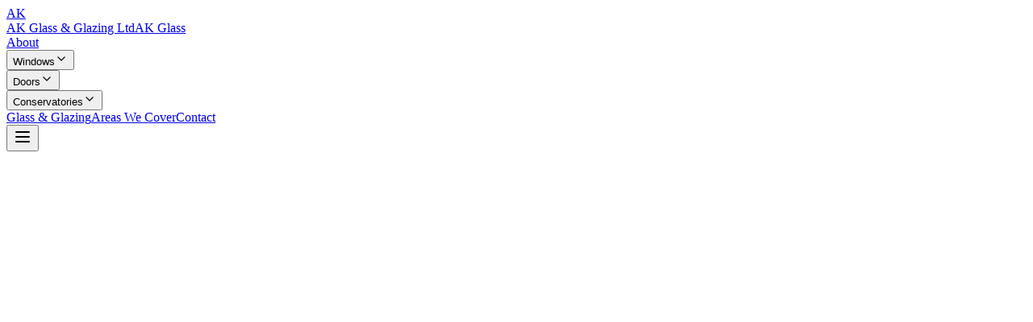

--- FILE ---
content_type: text/html; charset=utf-8
request_url: https://www.akglass.co.uk/
body_size: 18372
content:
<!DOCTYPE html><!--t_2f364C5wsxjvyaPdHaM--><html lang="en"><head><meta charSet="utf-8"/><meta name="viewport" content="width=device-width, initial-scale=1"/><link rel="preload" href="/_next/static/media/797e433ab948586e-s.p.dbea232f.woff2" as="font" crossorigin="" type="font/woff2"/><link rel="preload" href="/_next/static/media/caa3a2e1cccd8315-s.p.853070df.woff2" as="font" crossorigin="" type="font/woff2"/><link rel="preload" as="image" href="/images/doncaster-house-hero.jpg"/><link rel="stylesheet" href="/_next/static/chunks/8a80e7184ad3a13f.css" data-precedence="next"/><link rel="stylesheet" href="/_next/static/chunks/c9e99c59955293ab.css" data-precedence="next"/><link rel="preload" as="script" fetchPriority="low" href="/_next/static/chunks/e296c475a660105f.js"/><script src="/_next/static/chunks/f3be0e7879ea1989.js" async=""></script><script src="/_next/static/chunks/438ecfd14de5ae72.js" async=""></script><script src="/_next/static/chunks/38db1152d1d49acd.js" async=""></script><script src="/_next/static/chunks/d18372c97a1f74d0.js" async=""></script><script src="/_next/static/chunks/turbopack-bf971389c07f3440.js" async=""></script><script src="/_next/static/chunks/fb7ead26beba18aa.js" async=""></script><script src="/_next/static/chunks/a0e533664789d2fa.js" async=""></script><script src="/_next/static/chunks/1dbfc5b73ff052f8.js" async=""></script><script src="/_next/static/chunks/c3001dfb2b5dbf90.js" async=""></script><script src="/_next/static/chunks/f07653b8431a81c3.js" async=""></script><script src="/_next/static/chunks/207eee1cbb2c39eb.js" async=""></script><script async="" src="https://www.googletagmanager.com/gtag/js?id=G-GNZ52VRXCT"></script><meta name="next-size-adjust" content=""/><title>AK Glass &amp; Glazing | Double Glazing Specialists in Doncaster</title><meta name="description" content="AK Glass &amp; Glazing are a FENSA registered double glazing company in Doncaster, supplying and installing UPVC windows, doors, conservatories and a full range of glass and glazing services."/><meta name="generator" content="v0.app"/><meta property="og:title" content="AK Glass &amp; Glazing | Double Glazing Specialists in Doncaster"/><meta property="og:description" content="AK Glass &amp; Glazing are a FENSA registered double glazing company in Doncaster, supplying and installing UPVC windows, doors, conservatories and a full range of glass and glazing services."/><meta property="og:site_name" content="AK Glass &amp; Glazing Ltd"/><meta name="twitter:card" content="summary"/><meta name="twitter:title" content="AK Glass &amp; Glazing | Double Glazing Specialists in Doncaster"/><meta name="twitter:description" content="AK Glass &amp; Glazing are a FENSA registered double glazing company in Doncaster, supplying and installing UPVC windows, doors, conservatories and a full range of glass and glazing services."/><link rel="icon" href="/icon-light-32x32.png" media="(prefers-color-scheme: light)"/><link rel="icon" href="/icon-dark-32x32.png" media="(prefers-color-scheme: dark)"/><link rel="icon" href="/icon.svg" type="image/svg+xml"/><link rel="apple-touch-icon" href="/apple-icon.png"/><script>
              window.dataLayer = window.dataLayer || [];
              function gtag(){dataLayer.push(arguments);}
              gtag('js', new Date());
              gtag('config', 'G-GNZ52VRXCT');
            </script><script src="/_next/static/chunks/a6dad97d9634a72d.js" noModule=""></script></head><body class="font-sans antialiased"><div hidden=""><!--$--><!--/$--></div><header class="fixed top-0 left-0 right-0 z-50 transition-all duration-300 bg-gradient-to-r from-[#101010] to-[#000000] shadow-lg"><div class="absolute bottom-0 left-0 right-0 h-px bg-gradient-to-r from-transparent via-[#D2C288] to-transparent"></div><div class="max-w-screen-xl mx-auto px-4 sm:px-6 lg:px-8"><div class="flex items-center justify-between transition-all duration-300 h-16"><div class="flex items-center gap-3"><a class="flex items-center gap-3" href="/"><div class="w-10 h-10 bg-[#D2C288] rounded flex items-center justify-center text-[#000000] font-bold text-lg">AK</div><span class="text-white font-semibold text-lg hidden sm:inline">AK Glass &amp; Glazing Ltd</span><span class="text-white font-semibold text-base sm:hidden">AK Glass</span></a></div><nav class="hidden lg:flex items-center gap-6"><a class="text-white hover:text-[#D2C288] transition-colors text-sm font-medium relative group" href="/about">About<span class="absolute -bottom-1 left-0 w-0 h-0.5 bg-[#D2C288] transition-all group-hover:w-full"></span></a><div class="relative group"><button class="text-white hover:text-[#D2C288] transition-colors text-sm font-medium flex items-center gap-1 group">Windows<svg xmlns="http://www.w3.org/2000/svg" width="16" height="16" viewBox="0 0 24 24" fill="none" stroke="currentColor" stroke-width="2" stroke-linecap="round" stroke-linejoin="round" class="lucide lucide-chevron-down group-hover:rotate-180 transition-transform"><path d="m6 9 6 6 6-6"></path></svg></button></div><div class="relative group"><button class="text-white hover:text-[#D2C288] transition-colors text-sm font-medium flex items-center gap-1 group">Doors<svg xmlns="http://www.w3.org/2000/svg" width="16" height="16" viewBox="0 0 24 24" fill="none" stroke="currentColor" stroke-width="2" stroke-linecap="round" stroke-linejoin="round" class="lucide lucide-chevron-down group-hover:rotate-180 transition-transform"><path d="m6 9 6 6 6-6"></path></svg></button></div><div class="relative group"><button class="text-white hover:text-[#D2C288] transition-colors text-sm font-medium flex items-center gap-1 group">Conservatories<svg xmlns="http://www.w3.org/2000/svg" width="16" height="16" viewBox="0 0 24 24" fill="none" stroke="currentColor" stroke-width="2" stroke-linecap="round" stroke-linejoin="round" class="lucide lucide-chevron-down group-hover:rotate-180 transition-transform"><path d="m6 9 6 6 6-6"></path></svg></button></div><a class="text-white hover:text-[#D2C288] transition-colors text-sm font-medium relative group" href="/glass-glazing">Glass &amp; Glazing<span class="absolute -bottom-1 left-0 w-0 h-0.5 bg-[#D2C288] transition-all group-hover:w-full"></span></a><a class="text-white hover:text-[#D2C288] transition-colors text-sm font-medium relative group" href="/areas-we-cover">Areas We Cover<span class="absolute -bottom-1 left-0 w-0 h-0.5 bg-[#D2C288] transition-all group-hover:w-full"></span></a><a class="text-white hover:text-[#D2C288] transition-colors text-sm font-medium relative group" href="/contact">Contact<span class="absolute -bottom-1 left-0 w-0 h-0.5 bg-[#D2C288] transition-all group-hover:w-full"></span></a></nav><button class="lg:hidden text-white p-2 hover:text-[#D2C288] transition-colors" aria-label="Toggle menu"><svg xmlns="http://www.w3.org/2000/svg" width="24" height="24" viewBox="0 0 24 24" fill="none" stroke="currentColor" stroke-width="2" stroke-linecap="round" stroke-linejoin="round" class="lucide lucide-menu"><line x1="4" x2="20" y1="12" y2="12"></line><line x1="4" x2="20" y1="6" y2="6"></line><line x1="4" x2="20" y1="18" y2="18"></line></svg></button></div></div></header><main class="mt-16"><section id="home" class="relative min-h-screen flex items-center justify-center"><div class="absolute inset-0 z-0" style="transform:scale(1.1)"><img alt="Beautiful house in Doncaster" decoding="async" data-nimg="fill" class="object-cover" style="position:absolute;height:100%;width:100%;left:0;top:0;right:0;bottom:0;color:transparent" src="/images/doncaster-house-hero.jpg"/><div class="absolute inset-0 bg-gradient-to-b from-black/55 via-black/75 to-black/85"></div></div><div class="absolute inset-0 overflow-hidden pointer-events-none"><div class="absolute rounded-full bg-[#D2C288]" style="left:76.34897642767922%;top:91.44777079903712%;width:2.614009128186654px;height:2.614009128186654px"></div><div class="absolute rounded-full bg-[#D2C288]" style="left:8.012353053512156%;top:62.73346331500744%;width:2.8198145096930975px;height:2.8198145096930975px"></div><div class="absolute rounded-full bg-[#D2C288]" style="left:19.35636583892304%;top:90.28576589606749%;width:3.273539810462906px;height:3.273539810462906px"></div><div class="absolute rounded-full bg-[#D2C288]" style="left:99.94949782786526%;top:52.23387685971579%;width:2.983967718406144px;height:2.983967718406144px"></div><div class="absolute rounded-full bg-[#D2C288]" style="left:61.39725225911381%;top:14.66125587413254%;width:3.6547143526936274px;height:3.6547143526936274px"></div><div class="absolute rounded-full bg-[#D2C288]" style="left:76.94743417954855%;top:49.64699074444838%;width:3.2409173318146145px;height:3.2409173318146145px"></div><div class="absolute rounded-full bg-[#D2C288]" style="left:2.5291412728032814%;top:75.08485189259977%;width:2.2540413178019127px;height:2.2540413178019127px"></div><div class="absolute rounded-full bg-[#D2C288]" style="left:63.33151489913449%;top:64.61220092376662%;width:3.718935227905927px;height:3.718935227905927px"></div><div class="absolute rounded-full bg-[#D2C288]" style="left:43.076714055949175%;top:6.828258686443611%;width:3.4709166333521075px;height:3.4709166333521075px"></div><div class="absolute rounded-full bg-[#D2C288]" style="left:24.338188432678276%;top:3.6938130077423414%;width:3.572888585806157px;height:3.572888585806157px"></div><div class="absolute rounded-full bg-[#D2C288]" style="left:65.80939037638464%;top:29.013087842404484%;width:3.1526219847916437px;height:3.1526219847916437px"></div><div class="absolute rounded-full bg-[#D2C288]" style="left:96.83649404636681%;top:57.71019694099966%;width:1.8104520311314454px;height:1.8104520311314454px"></div><div class="absolute rounded-full bg-[#D2C288]" style="left:73.9517607273777%;top:69.10108693170403%;width:3.1083885706469876px;height:3.1083885706469876px"></div><div class="absolute rounded-full bg-[#D2C288]" style="left:91.93455918105873%;top:56.26747330432036%;width:2.8164841686126674px;height:2.8164841686126674px"></div><div class="absolute rounded-full bg-[#D2C288]" style="left:35.634482455964125%;top:70.22571205035774%;width:2.464715568366203px;height:2.464715568366203px"></div><div class="absolute rounded-full bg-[#D2C288]" style="left:28.027625699359326%;top:43.981337697699765%;width:3.1323109305957066px;height:3.1323109305957066px"></div><div class="absolute rounded-full bg-[#D2C288]" style="left:38.855787498141694%;top:65.81079223943766%;width:3.1355399450696866px;height:3.1355399450696866px"></div><div class="absolute rounded-full bg-[#D2C288]" style="left:22.330536442161495%;top:54.78071463305223%;width:1.6088541246318426px;height:1.6088541246318426px"></div><div class="absolute rounded-full bg-[#D2C288]" style="left:9.167551626982885%;top:83.14418482306247%;width:1.7545349054388255px;height:1.7545349054388255px"></div><div class="absolute rounded-full bg-[#D2C288]" style="left:22.651961245952812%;top:42.79538393284541%;width:3.5161171594267695px;height:3.5161171594267695px"></div><div class="absolute rounded-full bg-[#D2C288]" style="left:16.299265616537916%;top:44.201175453078356%;width:1.8745460765128454px;height:1.8745460765128454px"></div><div class="absolute rounded-full bg-[#D2C288]" style="left:39.964459150834955%;top:2.2081387493641857%;width:3.7514452465814423px;height:3.7514452465814423px"></div><div class="absolute rounded-full bg-[#D2C288]" style="left:43.24663984252724%;top:29.430289961939017%;width:3.5514742084961535px;height:3.5514742084961535px"></div><div class="absolute rounded-full bg-[#D2C288]" style="left:14.24373154684011%;top:33.45332906523155%;width:2.226479089108723px;height:2.226479089108723px"></div><div class="absolute rounded-full bg-[#D2C288]" style="left:15.024294666738847%;top:37.8723453286101%;width:3.7727988950724294px;height:3.7727988950724294px"></div><div class="absolute rounded-full bg-[#D2C288]" style="left:50.77234216009445%;top:94.56963253862736%;width:1.1474236838532303px;height:1.1474236838532303px"></div><div class="absolute rounded-full bg-[#D2C288]" style="left:52.66107006947678%;top:16.463124707167044%;width:1.657505481890691px;height:1.657505481890691px"></div><div class="absolute rounded-full bg-[#D2C288]" style="left:19.390732117300068%;top:69.60617352464038%;width:1.601801403959589px;height:1.601801403959589px"></div><div class="absolute rounded-full bg-[#D2C288]" style="left:77.98206350775826%;top:6.902127524095736%;width:1.632405480360443px;height:1.632405480360443px"></div><div class="absolute rounded-full bg-[#D2C288]" style="left:65.21186536827148%;top:74.17879779727387%;width:3.101056453357024px;height:3.101056453357024px"></div></div><div class="absolute inset-0 flex items-center justify-center pointer-events-none overflow-hidden"><div class="w-[800px] h-[800px] bg-[#D2C288] rounded-full opacity-15 blur-[100px]"></div></div><div class="relative z-10 max-w-screen-xl mx-auto px-4 sm:px-6 lg:px-8 py-24 sm:py-32 text-center"><div style="opacity:0;transform:translateY(30px)"><h1 class="text-4xl sm:text-5xl lg:text-7xl font-bold text-white mb-6 text-balance text-shadow-gold leading-tight" style="opacity:0;transform:translateY(50px)">AK Glass &amp; Glazing</h1><div class="inline-block mb-8" style="opacity:0;transform:scale(0.8)"><div class="bg-[#D2C288]/50 backdrop-blur-sm px-6 py-2 rounded-full"><p class="text-[#101010] font-bold text-xl sm:text-2xl">Double Glazing Specialists in Doncaster</p></div></div><p class="text-lg sm:text-xl text-white/90 max-w-3xl mx-auto mb-12 leading-relaxed" style="opacity:0">Premier double glazing company based in Doncaster, South Yorkshire. We specialise in high quality UPVC windows, doors and conservatories for homes and businesses.</p><div class="flex flex-col sm:flex-row gap-4 justify-center mb-16" style="opacity:0;transform:translateY(20px)"><a href="tel:01302391139" data-slot="button" class="inline-flex items-center justify-center gap-2 whitespace-nowrap disabled:pointer-events-none disabled:opacity-50 [&amp;_svg]:pointer-events-none [&amp;_svg:not([class*=&#x27;size-&#x27;])]:size-4 shrink-0 [&amp;_svg]:shrink-0 outline-none focus-visible:border-ring focus-visible:ring-ring/50 focus-visible:ring-[3px] aria-invalid:ring-destructive/20 dark:aria-invalid:ring-destructive/40 aria-invalid:border-destructive h-10 rounded-md has-[&gt;svg]:px-4 bg-[#D2C288] hover:bg-[#C8B56F] text-[#101010] font-bold text-lg px-8 py-6 shadow-2xl hover:shadow-[#D2C288]/50 transition-all glow-gold"><svg xmlns="http://www.w3.org/2000/svg" width="24" height="24" viewBox="0 0 24 24" fill="none" stroke="currentColor" stroke-width="2" stroke-linecap="round" stroke-linejoin="round" class="lucide lucide-phone size-6"><path d="M22 16.92v3a2 2 0 0 1-2.18 2 19.79 19.79 0 0 1-8.63-3.07 19.5 19.5 0 0 1-6-6 19.79 19.79 0 0 1-3.07-8.67A2 2 0 0 1 4.11 2h3a2 2 0 0 1 2 1.72 12.84 12.84 0 0 0 .7 2.81 2 2 0 0 1-.45 2.11L8.09 9.91a16 16 0 0 0 6 6l1.27-1.27a2 2 0 0 1 2.11-.45 12.84 12.84 0 0 0 2.81.7A2 2 0 0 1 22 16.92z"></path></svg>Call for a quote</a><a href="#contact" data-slot="button" class="inline-flex items-center justify-center gap-2 whitespace-nowrap transition-all disabled:pointer-events-none disabled:opacity-50 [&amp;_svg]:pointer-events-none [&amp;_svg:not([class*=&#x27;size-&#x27;])]:size-4 shrink-0 [&amp;_svg]:shrink-0 outline-none focus-visible:border-ring focus-visible:ring-ring/50 focus-visible:ring-[3px] aria-invalid:ring-destructive/20 dark:aria-invalid:ring-destructive/40 aria-invalid:border-destructive h-10 rounded-md has-[&gt;svg]:px-4 bg-white/10 backdrop-blur-sm hover:bg-white/20 text-white font-bold text-lg px-8 py-6 shadow-xl">Request a callback</a></div><div class="bg-white/10 backdrop-blur-md rounded-xl shadow-2xl p-6 max-w-2xl mx-auto border border-white/20" style="opacity:0;transform:translateY(30px)"><div class="flex flex-col sm:flex-row items-center justify-center gap-6 text-left"><div class="flex items-center gap-3"><svg xmlns="http://www.w3.org/2000/svg" width="24" height="24" viewBox="0 0 24 24" fill="none" stroke="currentColor" stroke-width="2" stroke-linecap="round" stroke-linejoin="round" class="lucide lucide-phone text-[#D2C288] size-7 shrink-0"><path d="M22 16.92v3a2 2 0 0 1-2.18 2 19.79 19.79 0 0 1-8.63-3.07 19.5 19.5 0 0 1-6-6 19.79 19.79 0 0 1-3.07-8.67A2 2 0 0 1 4.11 2h3a2 2 0 0 1 2 1.72 12.84 12.84 0 0 0 .7 2.81 2 2 0 0 1-.45 2.11L8.09 9.91a16 16 0 0 0 6 6l1.27-1.27a2 2 0 0 1 2.11-.45 12.84 12.84 0 0 0 2.81.7A2 2 0 0 1 22 16.92z"></path></svg><div><p class="text-sm text-white/70">Telephone</p><a href="tel:01302391139" class="text-xl font-bold text-white hover:text-[#D2C288] transition-colors">01302 391139</a></div></div><div class="hidden sm:block w-px h-12 bg-white/30"></div><div class="flex items-center gap-3"><svg xmlns="http://www.w3.org/2000/svg" width="24" height="24" viewBox="0 0 24 24" fill="none" stroke="currentColor" stroke-width="2" stroke-linecap="round" stroke-linejoin="round" class="lucide lucide-mail text-[#D2C288] size-7 shrink-0"><rect width="20" height="16" x="2" y="4" rx="2"></rect><path d="m22 7-8.97 5.7a1.94 1.94 0 0 1-2.06 0L2 7"></path></svg><div><p class="text-sm text-white/70">Email</p><a href="mailto:info@akglass.co.uk" class="text-xl font-bold text-white hover:text-[#D2C288] transition-colors break-all">info@akglass.co.uk</a></div></div></div></div></div><div class="grid grid-cols-2 lg:grid-cols-4 gap-4 mt-16" style="opacity:0"><a href="#about" class="bg-white/5 backdrop-blur-md rounded-lg shadow-xl p-6 text-center hover:bg-white/10 transition-all group border border-white/10 hover:border-[#D2C288] relative overflow-hidden" style="opacity:0;transform:translateY(20px)"><div class="absolute inset-0 opacity-0 group-hover:opacity-100 transition-opacity duration-300"><div class="absolute inset-0 bg-gradient-to-br from-[#D2C288]/10 via-[#C8B56F]/5 to-transparent"></div></div><h3 class="font-bold text-white group-hover:text-[#D2C288] transition-colors text-lg relative z-10">Domestic Work</h3></a><a href="#windows" class="bg-white/5 backdrop-blur-md rounded-lg shadow-xl p-6 text-center hover:bg-white/10 transition-all group border border-white/10 hover:border-[#D2C288] relative overflow-hidden" style="opacity:0;transform:translateY(20px)"><div class="absolute inset-0 opacity-0 group-hover:opacity-100 transition-opacity duration-300"><div class="absolute inset-0 bg-gradient-to-br from-[#D2C288]/10 via-[#C8B56F]/5 to-transparent"></div></div><h3 class="font-bold text-white group-hover:text-[#D2C288] transition-colors text-lg relative z-10">New Build</h3></a><a href="#about" class="bg-white/5 backdrop-blur-md rounded-lg shadow-xl p-6 text-center hover:bg-white/10 transition-all group border border-white/10 hover:border-[#D2C288] relative overflow-hidden" style="opacity:0;transform:translateY(20px)"><div class="absolute inset-0 opacity-0 group-hover:opacity-100 transition-opacity duration-300"><div class="absolute inset-0 bg-gradient-to-br from-[#D2C288]/10 via-[#C8B56F]/5 to-transparent"></div></div><h3 class="font-bold text-white group-hover:text-[#D2C288] transition-colors text-lg relative z-10">Commercial Work</h3></a><a href="#doors" class="bg-white/5 backdrop-blur-md rounded-lg shadow-xl p-6 text-center hover:bg-white/10 transition-all group border border-white/10 hover:border-[#D2C288] relative overflow-hidden" style="opacity:0;transform:translateY(20px)"><div class="absolute inset-0 opacity-0 group-hover:opacity-100 transition-opacity duration-300"><div class="absolute inset-0 bg-gradient-to-br from-[#D2C288]/10 via-[#C8B56F]/5 to-transparent"></div></div><h3 class="font-bold text-white group-hover:text-[#D2C288] transition-colors text-lg relative z-10">Doors</h3></a></div></div><div class="absolute bottom-8 left-1/2 -translate-x-1/2" style="opacity:0"><div class="w-6 h-10 border-2 border-white/50 rounded-full flex justify-center pt-2"><div class="w-1 h-3 bg-white/50 rounded-full"></div></div></div></section><section id="about" class="relative py-20 bg-white overflow-hidden scroll-mt-16"><div class="absolute inset-0 overflow-hidden pointer-events-none"><div class="absolute rounded-full bg-[#D2C288]" style="left:63.643680942242334%;top:79.05902769901225%;width:2.2371792808728754px;height:2.2371792808728754px"></div><div class="absolute rounded-full bg-[#D2C288]" style="left:93.33921056909216%;top:15.17104266138527%;width:2.815449353510079px;height:2.815449353510079px"></div><div class="absolute rounded-full bg-[#D2C288]" style="left:97.28213016796798%;top:74.1019219014323%;width:2.2983358499352047px;height:2.2983358499352047px"></div><div class="absolute rounded-full bg-[#D2C288]" style="left:24.022733270481723%;top:20.35503337599913%;width:1.3600955342893704px;height:1.3600955342893704px"></div><div class="absolute rounded-full bg-[#D2C288]" style="left:95.02966510765664%;top:31.224648207975413%;width:1.9009034286751991px;height:1.9009034286751991px"></div><div class="absolute rounded-full bg-[#D2C288]" style="left:82.92136120231184%;top:66.65917345278642%;width:3.286906030636038px;height:3.286906030636038px"></div><div class="absolute rounded-full bg-[#D2C288]" style="left:38.18467027262125%;top:1.6547582838930763%;width:2.9819789410469815px;height:2.9819789410469815px"></div><div class="absolute rounded-full bg-[#D2C288]" style="left:69.7968250413524%;top:53.032107733071385%;width:3.07357270309649px;height:3.07357270309649px"></div><div class="absolute rounded-full bg-[#D2C288]" style="left:21.288632365156722%;top:79.84775521768918%;width:1.7533530216312219px;height:1.7533530216312219px"></div><div class="absolute rounded-full bg-[#D2C288]" style="left:42.07168010043711%;top:93.63812908379967%;width:3.287578920663319px;height:3.287578920663319px"></div><div class="absolute rounded-full bg-[#D2C288]" style="left:44.28918457653144%;top:19.584668891947832%;width:3.4719268926843063px;height:3.4719268926843063px"></div><div class="absolute rounded-full bg-[#D2C288]" style="left:45.750398098017065%;top:71.23056380637746%;width:1.2134787385913495px;height:1.2134787385913495px"></div><div class="absolute rounded-full bg-[#D2C288]" style="left:62.514972829242566%;top:20.595325997779135%;width:1.4651943561761565px;height:1.4651943561761565px"></div><div class="absolute rounded-full bg-[#D2C288]" style="left:55.649949298427636%;top:35.954360706456434%;width:1.0882753738574658px;height:1.0882753738574658px"></div><div class="absolute rounded-full bg-[#D2C288]" style="left:45.99914753779939%;top:73.23169052470901%;width:3.450700088785097px;height:3.450700088785097px"></div><div class="absolute rounded-full bg-[#D2C288]" style="left:66.44713190144107%;top:84.92564165897245%;width:3.6520461680900693px;height:3.6520461680900693px"></div><div class="absolute rounded-full bg-[#D2C288]" style="left:67.3184491415036%;top:83.42433191231962%;width:3.307820465179555px;height:3.307820465179555px"></div><div class="absolute rounded-full bg-[#D2C288]" style="left:60.44819897274214%;top:27.24578126421704%;width:2.286624894259618px;height:2.286624894259618px"></div><div class="absolute rounded-full bg-[#D2C288]" style="left:8.217057278783791%;top:64.45849206825787%;width:3.2769653009450606px;height:3.2769653009450606px"></div><div class="absolute rounded-full bg-[#D2C288]" style="left:68.90679430182811%;top:53.01255259262254%;width:1.674393554724547px;height:1.674393554724547px"></div><div class="absolute rounded-full bg-[#D2C288]" style="left:75.99850991324821%;top:19.997760807891353%;width:2.4575454786492026px;height:2.4575454786492026px"></div><div class="absolute rounded-full bg-[#D2C288]" style="left:76.1701479857535%;top:23.922974446154566%;width:2.131719334965543px;height:2.131719334965543px"></div><div class="absolute rounded-full bg-[#D2C288]" style="left:13.556791446862793%;top:29.107837133098347%;width:3.1828384955246887px;height:3.1828384955246887px"></div><div class="absolute rounded-full bg-[#D2C288]" style="left:89.68852197266477%;top:42.94577299121396%;width:2.0510954212266395px;height:2.0510954212266395px"></div><div class="absolute rounded-full bg-[#D2C288]" style="left:57.05250997355369%;top:17.269034572507525%;width:1.6505438821379224px;height:1.6505438821379224px"></div><div class="absolute rounded-full bg-[#D2C288]" style="left:2.48951792457639%;top:32.412920002777625%;width:1.35252569619038px;height:1.35252569619038px"></div><div class="absolute rounded-full bg-[#D2C288]" style="left:49.75346312584639%;top:33.0683514324007%;width:2.7394771868201064px;height:2.7394771868201064px"></div><div class="absolute rounded-full bg-[#D2C288]" style="left:99.27057220021858%;top:1.0959417408229255%;width:1.9654098803477489px;height:1.9654098803477489px"></div><div class="absolute rounded-full bg-[#D2C288]" style="left:93.40693096227145%;top:68.84327995560785%;width:3.9981545074272375px;height:3.9981545074272375px"></div><div class="absolute rounded-full bg-[#D2C288]" style="left:77.95960920072753%;top:35.6847370522587%;width:3.9889526568975207px;height:3.9889526568975207px"></div></div><div class="absolute top-1/4 left-1/2 -translate-x-1/2 w-[500px] h-[500px] bg-[#D2C288]/10 rounded-full blur-3xl pointer-events-none"></div><div class="relative z-10 max-w-screen-xl mx-auto px-4 sm:px-6 lg:px-8"><div class="text-center mb-16 relative" style="opacity:0;transform:translateY(30px)"><div class="absolute top-1/2 left-1/2 -translate-x-1/2 -translate-y-1/2 w-[180px] h-[180px] bg-[#D2C288]/8 rounded-full blur-3xl pointer-events-none"></div><div class="relative"><div class="h-1 bg-[#D2C288] mx-auto mb-6 rounded-full" style="width:0px"></div><h2 class="text-4xl md:text-5xl font-bold mb-4 text-[#101010]">About Us</h2><p class="text-lg md:text-xl max-w-3xl mx-auto leading-relaxed text-gray-700" style="opacity:0">Established in 2001, we&#x27;re one of Doncaster&#x27;s leading suppliers and installers of high quality UPVC windows, doors and conservatories.</p></div></div><div class="" style="opacity:0;transform:translateY(50px)"><div class="max-w-4xl mx-auto space-y-8"><p class="text-lg text-gray-700 leading-relaxed text-center">All our operatives are qualified, skilled and experienced tradesmen who have worked in the industry for many years.</p><div class="grid md:grid-cols-2 gap-8 mt-12"><div class="" style="opacity:0;transform:translateY(50px)"><div class="relative rounded-xl p-8 shadow-xl hover:shadow-2xl transition-all border border-white/20 backdrop-blur-sm bg-white/80 overflow-hidden group"><div class="absolute inset-0 bg-gradient-to-br from-[#D2C288]/5 to-[#C8B56F]/5 opacity-0 group-hover:opacity-100 transition-opacity duration-300"></div><h3 class="text-2xl font-bold text-[#101010] mb-4 relative">FENSA Registered</h3><p class="text-gray-700 leading-relaxed relative">We are a FENSA registered company, which allows us to self certify that replacement windows and doors comply with the latest building regulations.</p></div></div><div class="" style="opacity:0;transform:translateY(50px)"><div class="relative rounded-xl p-8 shadow-xl hover:shadow-2xl transition-all border border-white/20 backdrop-blur-sm bg-white/80 overflow-hidden group"><div class="absolute inset-0 bg-gradient-to-br from-[#D2C288]/5 to-[#C8B56F]/5 opacity-0 group-hover:opacity-100 transition-opacity duration-300"></div><h3 class="text-2xl font-bold text-[#101010] mb-4 relative">Consumer Protection</h3><p class="text-gray-700 leading-relaxed relative">We are members of the Consumer Protection Association, providing valuable consumer protection when purchasing home improvements.</p></div></div></div><div class="" style="opacity:0;transform:translateY(50px)"><div class="bg-gradient-to-br from-[#101010] to-[#000000] rounded-xl p-8 mt-8 shadow-2xl relative overflow-hidden"><div class="absolute inset-0 gradient-gold-radial opacity-10"></div><p class="text-white leading-relaxed text-center text-lg relative">We also offer full glass and glazing services, including manufacture of double glazing units, single glass, mirrors, shelving, safety glass and fire protection glass, with a full installation service available.</p></div></div><div class="" style="opacity:0;transform:translateY(50px)"><div class="mt-12"><h3 class="text-3xl font-bold text-[#101010] mb-8 text-center">Why Choose Us</h3><ul class="grid sm:grid-cols-2 gap-4"><li class="flex items-center gap-3 bg-gradient-to-r from-[#D2C288]/20 to-[#C8B56F]/20 p-4 rounded-lg hover:shadow-md transition-shadow" style="opacity:0;transform:translateX(-20px)"><div class="w-4 h-4 gradient-gold rounded-full shrink-0 shadow-md"></div><span class="text-gray-700 font-medium">Over 20 years experience</span></li><li class="flex items-center gap-3 bg-gradient-to-r from-[#D2C288]/20 to-[#C8B56F]/20 p-4 rounded-lg hover:shadow-md transition-shadow" style="opacity:0;transform:translateX(-20px)"><div class="w-4 h-4 gradient-gold rounded-full shrink-0 shadow-md"></div><span class="text-gray-700 font-medium">Qualified and skilled tradesmen</span></li><li class="flex items-center gap-3 bg-gradient-to-r from-[#D2C288]/20 to-[#C8B56F]/20 p-4 rounded-lg hover:shadow-md transition-shadow" style="opacity:0;transform:translateX(-20px)"><div class="w-4 h-4 gradient-gold rounded-full shrink-0 shadow-md"></div><span class="text-gray-700 font-medium">FENSA registered</span></li><li class="flex items-center gap-3 bg-gradient-to-r from-[#D2C288]/20 to-[#C8B56F]/20 p-4 rounded-lg hover:shadow-md transition-shadow" style="opacity:0;transform:translateX(-20px)"><div class="w-4 h-4 gradient-gold rounded-full shrink-0 shadow-md"></div><span class="text-gray-700 font-medium">Consumer Protection Association member</span></li><li class="flex items-center gap-3 bg-gradient-to-r from-[#D2C288]/20 to-[#C8B56F]/20 p-4 rounded-lg hover:shadow-md transition-shadow" style="opacity:0;transform:translateX(-20px)"><div class="w-4 h-4 gradient-gold rounded-full shrink-0 shadow-md"></div><span class="text-gray-700 font-medium">Friendly, local service</span></li><li class="flex items-center gap-3 bg-gradient-to-r from-[#D2C288]/20 to-[#C8B56F]/20 p-4 rounded-lg hover:shadow-md transition-shadow" style="opacity:0;transform:translateX(-20px)"><div class="w-4 h-4 gradient-gold rounded-full shrink-0 shadow-md"></div><span class="text-gray-700 font-medium">Competitive pricing</span></li></ul></div></div></div></div></div></section><section id="windows" class="relative py-20 bg-[#101010] overflow-hidden scroll-mt-16"><div class="absolute inset-0 overflow-hidden pointer-events-none"><div class="absolute rounded-full bg-[#D2C288]" style="left:79.42622277333038%;top:22.235823725147586%;width:2.5387008576090278px;height:2.5387008576090278px"></div><div class="absolute rounded-full bg-[#D2C288]" style="left:58.5709870268204%;top:21.241227200650158%;width:3.0112562294022407px;height:3.0112562294022407px"></div><div class="absolute rounded-full bg-[#D2C288]" style="left:60.941603383307765%;top:30.28415902803785%;width:1.5980606859796123px;height:1.5980606859796123px"></div><div class="absolute rounded-full bg-[#D2C288]" style="left:47.73292029978657%;top:96.54529536246683%;width:2.430567609648323px;height:2.430567609648323px"></div><div class="absolute rounded-full bg-[#D2C288]" style="left:93.70667304378173%;top:41.73308625656056%;width:1.8669617653012247px;height:1.8669617653012247px"></div><div class="absolute rounded-full bg-[#D2C288]" style="left:73.60562544504327%;top:99.7911429378872%;width:3.546051717855999px;height:3.546051717855999px"></div><div class="absolute rounded-full bg-[#D2C288]" style="left:29.913797417220977%;top:11.347941827759623%;width:2.6910772647320207px;height:2.6910772647320207px"></div><div class="absolute rounded-full bg-[#D2C288]" style="left:82.89012022117421%;top:1.3833030212877961%;width:3.915018385783953px;height:3.915018385783953px"></div><div class="absolute rounded-full bg-[#D2C288]" style="left:1.65959485006284%;top:0.6074500921455117%;width:3.8564131121035348px;height:3.8564131121035348px"></div><div class="absolute rounded-full bg-[#D2C288]" style="left:59.182332624815736%;top:56.84570225761556%;width:3.495898422299767px;height:3.495898422299767px"></div><div class="absolute rounded-full bg-[#D2C288]" style="left:91.5605493082364%;top:18.173450441574545%;width:1.1182302743561177px;height:1.1182302743561177px"></div><div class="absolute rounded-full bg-[#D2C288]" style="left:78.30188401538581%;top:99.50297868604778%;width:1.2646643375416424px;height:1.2646643375416424px"></div><div class="absolute rounded-full bg-[#D2C288]" style="left:95.74799047458906%;top:72.52988106675534%;width:1.9547859846458449px;height:1.9547859846458449px"></div><div class="absolute rounded-full bg-[#D2C288]" style="left:6.784978353398419%;top:92.77405116155799%;width:3.4316503527154376px;height:3.4316503527154376px"></div><div class="absolute rounded-full bg-[#D2C288]" style="left:74.58888717604712%;top:34.20382907815698%;width:3.9020983411636454px;height:3.9020983411636454px"></div><div class="absolute rounded-full bg-[#D2C288]" style="left:18.58187257327444%;top:53.21996979053032%;width:1.9493607152361894px;height:1.9493607152361894px"></div><div class="absolute rounded-full bg-[#D2C288]" style="left:49.2176250502224%;top:14.583916148349862%;width:3.406853646667681px;height:3.406853646667681px"></div><div class="absolute rounded-full bg-[#D2C288]" style="left:5.418544279311122%;top:85.27773762231159%;width:3.3385547624699043px;height:3.3385547624699043px"></div><div class="absolute rounded-full bg-[#D2C288]" style="left:18.36312409999048%;top:37.89876256571916%;width:2.9972475381740527px;height:2.9972475381740527px"></div><div class="absolute rounded-full bg-[#D2C288]" style="left:63.283069055080745%;top:93.85710894707589%;width:2.2518785790268288px;height:2.2518785790268288px"></div><div class="absolute rounded-full bg-[#D2C288]" style="left:49.308398402885146%;top:18.700287635793657%;width:3.0797347584047277px;height:3.0797347584047277px"></div><div class="absolute rounded-full bg-[#D2C288]" style="left:96.89859890943131%;top:41.59554183612351%;width:1.6254820774898637px;height:1.6254820774898637px"></div><div class="absolute rounded-full bg-[#D2C288]" style="left:76.80231190507665%;top:94.50509838280713%;width:3.4895695014998074px;height:3.4895695014998074px"></div><div class="absolute rounded-full bg-[#D2C288]" style="left:17.59742495872212%;top:23.09537045407639%;width:2.3352417012992976px;height:2.3352417012992976px"></div><div class="absolute rounded-full bg-[#D2C288]" style="left:91.1387456273583%;top:10.848485215888214%;width:1.9092401550357703px;height:1.9092401550357703px"></div><div class="absolute rounded-full bg-[#D2C288]" style="left:4.869790007381969%;top:33.146390391742116%;width:3.69267060992441px;height:3.69267060992441px"></div><div class="absolute rounded-full bg-[#D2C288]" style="left:14.060141932919311%;top:69.28330792634274%;width:3.0092092368017087px;height:3.0092092368017087px"></div><div class="absolute rounded-full bg-[#D2C288]" style="left:45.83552842164631%;top:31.19860518078459%;width:1.4892095595777348px;height:1.4892095595777348px"></div><div class="absolute rounded-full bg-[#D2C288]" style="left:10.289261292347774%;top:72.3051288684081%;width:3.0439169590495174px;height:3.0439169590495174px"></div><div class="absolute rounded-full bg-[#D2C288]" style="left:56.1810204261773%;top:83.45088912668666%;width:1.4716769861658703px;height:1.4716769861658703px"></div></div><div class="absolute top-0 left-1/2 -translate-x-1/2 w-[600px] h-[600px] bg-[#D2C288]/15 rounded-full blur-3xl pointer-events-none"></div><div class="relative z-10 max-w-screen-xl mx-auto px-4 sm:px-6 lg:px-8"><div class="text-center mb-16 relative" style="opacity:0;transform:translateY(30px)"><div class="absolute top-1/2 left-1/2 -translate-x-1/2 -translate-y-1/2 w-[180px] h-[180px] bg-[#D2C288]/8 rounded-full blur-3xl pointer-events-none"></div><div class="relative"><div class="h-1 bg-[#D2C288] mx-auto mb-6 rounded-full" style="width:0px"></div><h2 class="text-4xl md:text-5xl font-bold mb-4 text-white">Windows</h2><p class="text-lg md:text-xl max-w-3xl mx-auto leading-relaxed text-white/90" style="opacity:0">We supply and install a range of high performance UPVC windows, tailored to your property and budget.</p></div></div><div class="" style="opacity:0;transform:translateY(50px)"><a class="block mb-12 rounded-xl overflow-hidden shadow-2xl border-4 border-[#D2C288] cursor-pointer hover:scale-[1.02] transition-transform" href="/windows"><img alt="Luxury UPVC windows on modern UK house" loading="lazy" width="1200" height="600" decoding="async" data-nimg="1" class="w-full h-[300px] md:h-[400px] object-cover" style="color:transparent" src="/images/luxury-upvc-windows.jpg"/></a></div><div class="grid md:grid-cols-2 lg:grid-cols-3 gap-6 mb-12"><a href="/windows/sliding-sash"><div class="relative rounded-xl overflow-hidden transition-all duration-300 shadow-lg hover:shadow-2xl cursor-pointer " style="opacity:0;transform:translateY(30px)"><div class="absolute inset-0 bg-white/5 backdrop-blur-sm border border-white/10 rounded-xl"></div><div class="absolute inset-0 opacity-0 hover:opacity-100 transition-opacity duration-300"><div class="absolute inset-0 bg-gradient-to-br from-[#D2C288]/10 via-[#C8B56F]/5 to-transparent rounded-xl"></div><div class="absolute inset-0 shadow-[inset_0_0_20px_rgba(210,194,136,0.15)] rounded-xl"></div></div><div class="relative z-10"><div class="w-full overflow-hidden"><img alt="UK house with sash windows" loading="lazy" width="400" height="300" decoding="async" data-nimg="1" class="w-full h-48 object-cover" style="color:transparent" src="/images/uk-sash-windows.jpg"/></div><div class="p-6"><h3 class="text-xl font-semibold text-white mb-3 group-hover:text-[#D2C288] transition-colors">Sliding Sash Windows</h3><p class="text-white/80 leading-relaxed">Attractive modern sliding sash windows offering excellent ventilation and easy access for cleaning, while keeping a traditional look.</p></div></div></div></a><a href="/windows/casement"><div class="relative rounded-xl overflow-hidden transition-all duration-300 shadow-lg hover:shadow-2xl cursor-pointer " style="opacity:0;transform:translateY(30px)"><div class="absolute inset-0 bg-white/5 backdrop-blur-sm border border-white/10 rounded-xl"></div><div class="absolute inset-0 opacity-0 hover:opacity-100 transition-opacity duration-300"><div class="absolute inset-0 bg-gradient-to-br from-[#D2C288]/10 via-[#C8B56F]/5 to-transparent rounded-xl"></div><div class="absolute inset-0 shadow-[inset_0_0_20px_rgba(210,194,136,0.15)] rounded-xl"></div></div><div class="relative z-10"><div class="w-full overflow-hidden"><img alt="Modern UPVC casement windows" loading="lazy" width="400" height="300" decoding="async" data-nimg="1" class="w-full h-48 object-cover" style="color:transparent" src="/images/modern-casement-windows.jpg"/></div><div class="p-6"><h3 class="text-xl font-semibold text-white mb-3 group-hover:text-[#D2C288] transition-colors">UPVC Casement Windows</h3><p class="text-white/80 leading-relaxed">Our most popular replacement window. Made to measure, providing solid security, great energy efficiency and very little maintenance.</p></div></div></div></a><a href="/windows/sash"><div class="relative rounded-xl overflow-hidden transition-all duration-300 shadow-lg hover:shadow-2xl cursor-pointer " style="opacity:0;transform:translateY(30px)"><div class="absolute inset-0 bg-white/5 backdrop-blur-sm border border-white/10 rounded-xl"></div><div class="absolute inset-0 opacity-0 hover:opacity-100 transition-opacity duration-300"><div class="absolute inset-0 bg-gradient-to-br from-[#D2C288]/10 via-[#C8B56F]/5 to-transparent rounded-xl"></div><div class="absolute inset-0 shadow-[inset_0_0_20px_rgba(210,194,136,0.15)] rounded-xl"></div></div><div class="relative z-10"><div class="w-full overflow-hidden"><img alt="Traditional sash windows" loading="lazy" width="400" height="300" decoding="async" data-nimg="1" class="w-full h-48 object-cover" style="color:transparent" src="/images/uk-sash-windows.jpg"/></div><div class="p-6"><h3 class="text-xl font-semibold text-white mb-3 group-hover:text-[#D2C288] transition-colors">UPVC Sash Windows</h3><p class="text-white/80 leading-relaxed">A classic sash style with the benefits of modern double glazing. Ideal if you want period character with up to date performance.</p></div></div></div></a></div><div class="" style="opacity:0;transform:translateY(50px)"><div class="relative rounded-xl p-8 shadow-2xl border border-white/10 backdrop-blur-md bg-white/5 overflow-hidden"><div class="absolute inset-0 bg-gradient-to-br from-[#D2C288]/10 to-transparent"></div><h3 class="text-3xl font-bold text-white mb-6 text-center relative">Colour Options</h3><p class="text-white/90 text-center mb-8 text-lg relative">We are able to tailor your doors, windows and conservatories to almost any colour you desire.</p><div class="flex flex-wrap justify-center gap-6 relative"><div class="flex flex-col items-center gap-2"><div class="w-16 h-16 rounded-lg shadow-md border-2 border-gray-200" style="background-color:#F5F5DC"></div><span class="text-sm text-gray-700 font-medium">Cream</span></div><div class="flex flex-col items-center gap-2"><div class="w-16 h-16 rounded-lg shadow-md border-2 border-gray-200" style="background-color:#4A90E2"></div><span class="text-sm text-gray-700 font-medium">Blue</span></div><div class="flex flex-col items-center gap-2"><div class="w-16 h-16 rounded-lg shadow-md border-2 border-gray-200" style="background-color:#9CA3AF"></div><span class="text-sm text-gray-700 font-medium">Grey</span></div><div class="flex flex-col items-center gap-2"><div class="w-16 h-16 rounded-lg shadow-md border-2 border-gray-200" style="background-color:#22C55E"></div><span class="text-sm text-gray-700 font-medium">Green</span></div><div class="flex flex-col items-center gap-2"><div class="w-16 h-16 rounded-lg shadow-md border-2 border-gray-200" style="background-color:#92400E"></div><span class="text-sm text-gray-700 font-medium">Brown</span></div><div class="flex flex-col items-center gap-2"><div class="w-16 h-16 rounded-lg shadow-md border-2 border-gray-200" style="background-color:#DC2626"></div><span class="text-sm text-gray-700 font-medium">Red</span></div><div class="flex flex-col items-center gap-2"><div class="w-16 h-16 rounded-lg shadow-md border-2 border-gray-200" style="background-color:#000000"></div><span class="text-sm text-gray-700 font-medium">Black</span></div><div class="flex flex-col items-center gap-2"><div class="w-16 h-16 rounded-lg shadow-md border-2 border-gray-200" style="background-color:#FCD34D"></div><span class="text-sm text-gray-700 font-medium">Yellow</span></div></div></div></div></div></section><section id="doors" class="relative py-20 bg-white overflow-hidden scroll-mt-16"><div class="absolute inset-0 overflow-hidden pointer-events-none"><div class="absolute rounded-full bg-[#D2C288]" style="left:88.26312354022178%;top:40.69924639209954%;width:3.0622511444292293px;height:3.0622511444292293px"></div><div class="absolute rounded-full bg-[#D2C288]" style="left:38.64732953738417%;top:29.535307445389215%;width:3.3901081865572023px;height:3.3901081865572023px"></div><div class="absolute rounded-full bg-[#D2C288]" style="left:21.711321219865077%;top:32.51788586118873%;width:3.456703438943199px;height:3.456703438943199px"></div><div class="absolute rounded-full bg-[#D2C288]" style="left:51.09437833601751%;top:79.89444357332627%;width:2.545746613776882px;height:2.545746613776882px"></div><div class="absolute rounded-full bg-[#D2C288]" style="left:69.26846828804882%;top:37.08642883463546%;width:2.4985457289919175px;height:2.4985457289919175px"></div><div class="absolute rounded-full bg-[#D2C288]" style="left:87.14570664606552%;top:73.99329111631812%;width:2.2450943108647192px;height:2.2450943108647192px"></div><div class="absolute rounded-full bg-[#D2C288]" style="left:65.33787176267838%;top:55.88924882442148%;width:3.4692902493742084px;height:3.4692902493742084px"></div><div class="absolute rounded-full bg-[#D2C288]" style="left:47.57507054723307%;top:96.90738777502443%;width:2.4728242109224685px;height:2.4728242109224685px"></div><div class="absolute rounded-full bg-[#D2C288]" style="left:26.971325244683175%;top:66.94482470765442%;width:2.5609841344647393px;height:2.5609841344647393px"></div><div class="absolute rounded-full bg-[#D2C288]" style="left:31.174834404772646%;top:11.71370452837146%;width:1.0050734240045665px;height:1.0050734240045665px"></div><div class="absolute rounded-full bg-[#D2C288]" style="left:6.333984333251008%;top:65.66970800572163%;width:1.9130078411122715px;height:1.9130078411122715px"></div><div class="absolute rounded-full bg-[#D2C288]" style="left:77.58461752664883%;top:72.84735656714174%;width:1.6022386469671854px;height:1.6022386469671854px"></div><div class="absolute rounded-full bg-[#D2C288]" style="left:27.356399054661452%;top:29.793628655369588%;width:1.0775594890487186px;height:1.0775594890487186px"></div><div class="absolute rounded-full bg-[#D2C288]" style="left:80.14066145665994%;top:39.34012072607737%;width:3.8604991550408956px;height:3.8604991550408956px"></div><div class="absolute rounded-full bg-[#D2C288]" style="left:82.47618190573024%;top:29.996757211831127%;width:1.2170291730530294px;height:1.2170291730530294px"></div><div class="absolute rounded-full bg-[#D2C288]" style="left:57.68572174943578%;top:86.04644603138496%;width:3.9456157824335754px;height:3.9456157824335754px"></div><div class="absolute rounded-full bg-[#D2C288]" style="left:88.14075333950338%;top:18.81366455968292%;width:3.8856138545764733px;height:3.8856138545764733px"></div><div class="absolute rounded-full bg-[#D2C288]" style="left:18.727845456275126%;top:91.10226311490945%;width:3.7019665693106445px;height:3.7019665693106445px"></div><div class="absolute rounded-full bg-[#D2C288]" style="left:5.149915173953068%;top:5.276342717068139%;width:1.9984695915321269px;height:1.9984695915321269px"></div><div class="absolute rounded-full bg-[#D2C288]" style="left:85.2958206700333%;top:34.58127447662713%;width:3.7304917888646107px;height:3.7304917888646107px"></div><div class="absolute rounded-full bg-[#D2C288]" style="left:80.5612360892631%;top:67.06060685416608%;width:1.5058547166131047px;height:1.5058547166131047px"></div><div class="absolute rounded-full bg-[#D2C288]" style="left:10.153457442524271%;top:4.758067388071585%;width:3.3385117858862685px;height:3.3385117858862685px"></div><div class="absolute rounded-full bg-[#D2C288]" style="left:43.228092727183444%;top:54.358455981613595%;width:2.595508609416594px;height:2.595508609416594px"></div><div class="absolute rounded-full bg-[#D2C288]" style="left:62.659117540682516%;top:5.831026238250314%;width:3.406595727219236px;height:3.406595727219236px"></div><div class="absolute rounded-full bg-[#D2C288]" style="left:44.86528553447997%;top:39.405577106815116%;width:1.584975894282927px;height:1.584975894282927px"></div><div class="absolute rounded-full bg-[#D2C288]" style="left:54.213932524182006%;top:56.63732850635479%;width:1.0884771762249443px;height:1.0884771762249443px"></div><div class="absolute rounded-full bg-[#D2C288]" style="left:33.13888394124363%;top:84.0180157480589%;width:1.3319904649535457px;height:1.3319904649535457px"></div><div class="absolute rounded-full bg-[#D2C288]" style="left:89.23355778070874%;top:53.33167772528809%;width:2.086764641520224px;height:2.086764641520224px"></div><div class="absolute rounded-full bg-[#D2C288]" style="left:80.53245022894706%;top:37.13221862580234%;width:1.9567925043074146px;height:1.9567925043074146px"></div><div class="absolute rounded-full bg-[#D2C288]" style="left:23.855739790611665%;top:31.523769599065176%;width:2.397367991431044px;height:2.397367991431044px"></div></div><div class="absolute inset-0 opacity-[0.05]" style="background-image:linear-gradient(#D2C288 1px, transparent 1px),
                linear-gradient(90deg, #D2C288 1px, transparent 1px),
                linear-gradient(#D2C288 0.5px, transparent 0.5px),
                linear-gradient(90deg, #D2C288 0.5px, transparent 0.5px);background-size:100px 100px, 100px 100px, 20px 20px, 20px 20px"></div><div class="relative z-10 max-w-screen-xl mx-auto px-4 sm:px-6 lg:px-8"><div class="text-center mb-16 relative" style="opacity:0;transform:translateY(30px)"><div class="absolute top-1/2 left-1/2 -translate-x-1/2 -translate-y-1/2 w-[180px] h-[180px] bg-[#D2C288]/8 rounded-full blur-3xl pointer-events-none"></div><div class="relative"><div class="h-1 bg-[#D2C288] mx-auto mb-6 rounded-full" style="width:0px"></div><h2 class="text-4xl md:text-5xl font-bold mb-4 text-[#101010]">Doors</h2><p class="text-lg md:text-xl max-w-3xl mx-auto leading-relaxed text-gray-700" style="opacity:0">From secure front doors to wide garden openings, we offer a range of durable, low maintenance doors to suit your home.</p></div></div><div class="" style="opacity:0;transform:translateY(50px)"><a class="block mb-12 rounded-xl overflow-hidden shadow-2xl border-4 border-[#C8B56F] cursor-pointer hover:scale-[1.02] transition-transform" href="/doors"><img alt="UK house with composite door" loading="lazy" width="1200" height="600" decoding="async" data-nimg="1" class="w-full h-[300px] md:h-[400px] object-cover" style="color:transparent" src="/images/uk-house-doors.jpg"/></a></div><div class="grid md:grid-cols-2 gap-6 max-w-4xl mx-auto"><a href="/doors/composite"><div class="relative rounded-xl overflow-hidden transition-all duration-300 shadow-lg hover:shadow-2xl cursor-pointer " style="opacity:0;transform:translateY(30px)"><div class="absolute inset-0 bg-white/5 backdrop-blur-sm border border-white/10 rounded-xl"></div><div class="absolute inset-0 opacity-0 hover:opacity-100 transition-opacity duration-300"><div class="absolute inset-0 bg-gradient-to-br from-[#D2C288]/10 via-[#C8B56F]/5 to-transparent rounded-xl"></div><div class="absolute inset-0 shadow-[inset_0_0_20px_rgba(210,194,136,0.15)] rounded-xl"></div></div><div class="relative z-10"><div class="w-full overflow-hidden"><img alt="Composite door" loading="lazy" width="400" height="300" decoding="async" data-nimg="1" class="w-full h-48 object-cover" style="color:transparent" src="/images/uk-house-doors.jpg"/></div><div class="p-6"><h3 class="text-xl font-semibold text-white mb-3 group-hover:text-[#D2C288] transition-colors">Composite Doors</h3><p class="text-white/80 leading-relaxed">Highly durable, weather resistant composite doors that will not crack, fade or splinter. Great security and a long lasting finish.</p></div></div></div></a><a href="/doors/bifold"><div class="relative rounded-xl overflow-hidden transition-all duration-300 shadow-lg hover:shadow-2xl cursor-pointer " style="opacity:0;transform:translateY(30px)"><div class="absolute inset-0 bg-white/5 backdrop-blur-sm border border-white/10 rounded-xl"></div><div class="absolute inset-0 opacity-0 hover:opacity-100 transition-opacity duration-300"><div class="absolute inset-0 bg-gradient-to-br from-[#D2C288]/10 via-[#C8B56F]/5 to-transparent rounded-xl"></div><div class="absolute inset-0 shadow-[inset_0_0_20px_rgba(210,194,136,0.15)] rounded-xl"></div></div><div class="relative z-10"><div class="w-full overflow-hidden"><img alt="Bi-folding doors" loading="lazy" width="400" height="300" decoding="async" data-nimg="1" class="w-full h-48 object-cover" style="color:transparent" src="/images/uk-house-bifold.jpg"/></div><div class="p-6"><h3 class="text-xl font-semibold text-white mb-3 group-hover:text-[#D2C288] transition-colors">Bi-folding Doors</h3><p class="text-white/80 leading-relaxed">Stylish bi-folding doors that fold right back to open up your home, giving you a wide, unobstructed view and easy access to your garden.</p></div></div></div></a></div></div></section><section id="conservatories" class="relative py-20 bg-[#101010] overflow-hidden scroll-mt-16"><div class="absolute inset-0 overflow-hidden pointer-events-none"><div class="absolute rounded-full bg-[#D2C288]" style="left:83.0497253217453%;top:9.292905112232951%;width:1.3590636969764438px;height:1.3590636969764438px"></div><div class="absolute rounded-full bg-[#D2C288]" style="left:87.77648904820697%;top:43.72187242032099%;width:2.174298257690929px;height:2.174298257690929px"></div><div class="absolute rounded-full bg-[#D2C288]" style="left:60.65212906523247%;top:66.43764645786038%;width:2.1121473680939484px;height:2.1121473680939484px"></div><div class="absolute rounded-full bg-[#D2C288]" style="left:28.436203254214675%;top:30.95362560140069%;width:3.1423825116174924px;height:3.1423825116174924px"></div><div class="absolute rounded-full bg-[#D2C288]" style="left:76.41035195369999%;top:31.296852888576154%;width:1.0592491345718213px;height:1.0592491345718213px"></div><div class="absolute rounded-full bg-[#D2C288]" style="left:98.15571848458318%;top:16.183070180850567%;width:3.587905070274174px;height:3.587905070274174px"></div><div class="absolute rounded-full bg-[#D2C288]" style="left:65.38844646060188%;top:86.34949330259845%;width:2.7592808924974124px;height:2.7592808924974124px"></div><div class="absolute rounded-full bg-[#D2C288]" style="left:62.86234249038014%;top:63.561396966810605%;width:3.235380436204501px;height:3.235380436204501px"></div><div class="absolute rounded-full bg-[#D2C288]" style="left:20.175519230312155%;top:25.290045366466995%;width:1.5577805142435361px;height:1.5577805142435361px"></div><div class="absolute rounded-full bg-[#D2C288]" style="left:95.06861712263621%;top:25.479253399558587%;width:3.291997830116504px;height:3.291997830116504px"></div><div class="absolute rounded-full bg-[#D2C288]" style="left:0.26165237633477556%;top:39.43206400635846%;width:1.9913219895319214px;height:1.9913219895319214px"></div><div class="absolute rounded-full bg-[#D2C288]" style="left:19.173199524832718%;top:89.58629350053006%;width:3.1501418546153173px;height:3.1501418546153173px"></div><div class="absolute rounded-full bg-[#D2C288]" style="left:29.452968719058383%;top:59.37161017331458%;width:3.58874690595949px;height:3.58874690595949px"></div><div class="absolute rounded-full bg-[#D2C288]" style="left:96.0118229874548%;top:29.465569578603112%;width:2.268521007069615px;height:2.268521007069615px"></div><div class="absolute rounded-full bg-[#D2C288]" style="left:75.90104291234401%;top:62.892428828782855%;width:2.923153440463195px;height:2.923153440463195px"></div><div class="absolute rounded-full bg-[#D2C288]" style="left:7.7996619390392485%;top:27.82533271005727%;width:1.6657626945739983px;height:1.6657626945739983px"></div><div class="absolute rounded-full bg-[#D2C288]" style="left:55.6265831819879%;top:10.461255487104083%;width:3.2131661742215147px;height:3.2131661742215147px"></div><div class="absolute rounded-full bg-[#D2C288]" style="left:6.343590369468943%;top:41.460642305029815%;width:2.429102783924278px;height:2.429102783924278px"></div><div class="absolute rounded-full bg-[#D2C288]" style="left:52.84078197185173%;top:32.400475573130905%;width:1.4129085408504967px;height:1.4129085408504967px"></div><div class="absolute rounded-full bg-[#D2C288]" style="left:6.07737529792991%;top:28.18747912779893%;width:2.1132716294620297px;height:2.1132716294620297px"></div><div class="absolute rounded-full bg-[#D2C288]" style="left:41.01966298224895%;top:28.233647166265797%;width:3.175792430902768px;height:3.175792430902768px"></div><div class="absolute rounded-full bg-[#D2C288]" style="left:53.501240369780454%;top:82.66902647761076%;width:2.522703237908181px;height:2.522703237908181px"></div><div class="absolute rounded-full bg-[#D2C288]" style="left:89.41839496895854%;top:16.414398118426156%;width:3.3176235116478487px;height:3.3176235116478487px"></div><div class="absolute rounded-full bg-[#D2C288]" style="left:82.16198971733245%;top:81.27885223424872%;width:1.0526782361203424px;height:1.0526782361203424px"></div><div class="absolute rounded-full bg-[#D2C288]" style="left:33.90189078687391%;top:74.45898283254022%;width:1.1147076659098363px;height:1.1147076659098363px"></div><div class="absolute rounded-full bg-[#D2C288]" style="left:34.622034386777514%;top:65.25092525246903%;width:3.1376602488015672px;height:3.1376602488015672px"></div><div class="absolute rounded-full bg-[#D2C288]" style="left:60.07933303288715%;top:59.50406110882622%;width:3.8599046323064945px;height:3.8599046323064945px"></div><div class="absolute rounded-full bg-[#D2C288]" style="left:43.373866017361685%;top:8.269027575658061%;width:3.275015968829602px;height:3.275015968829602px"></div><div class="absolute rounded-full bg-[#D2C288]" style="left:90.14740311436749%;top:94.32302777307913%;width:1.3734589932947054px;height:1.3734589932947054px"></div><div class="absolute rounded-full bg-[#D2C288]" style="left:8.217905669647774%;top:98.2757281844163%;width:3.5969902989467766px;height:3.5969902989467766px"></div></div><div class="absolute top-1/3 left-1/2 -translate-x-1/2 w-[800px] h-[800px] bg-[#D2C288]/12 rounded-full blur-3xl pointer-events-none"></div><div class="relative z-10 max-w-screen-xl mx-auto px-4 sm:px-6 lg:px-8"><div class="text-center mb-16 relative" style="opacity:0;transform:translateY(30px)"><div class="absolute top-1/2 left-1/2 -translate-x-1/2 -translate-y-1/2 w-[180px] h-[180px] bg-[#D2C288]/8 rounded-full blur-3xl pointer-events-none"></div><div class="relative"><div class="h-1 bg-[#D2C288] mx-auto mb-6 rounded-full" style="width:0px"></div><h2 class="text-4xl md:text-5xl font-bold mb-4 text-white">Conservatories</h2><p class="text-lg md:text-xl max-w-3xl mx-auto leading-relaxed text-white/90" style="opacity:0">We design and install a wide range of UPVC conservatories, from compact Lean To styles to large bespoke designs.</p></div></div><div class="" style="opacity:0;transform:translateY(50px)"><a class="block mb-12 rounded-xl overflow-hidden shadow-2xl border-4 border-[#D2C288] cursor-pointer hover:scale-[1.02] transition-transform" href="/conservatories"><img alt="UK house with conservatory" loading="lazy" width="1200" height="600" decoding="async" data-nimg="1" class="w-full h-[300px] md:h-[400px] object-cover" style="color:transparent" src="/images/uk-conservatory.jpg"/></a></div><div class="grid sm:grid-cols-2 lg:grid-cols-3 gap-6"><a href="/conservatories/victorian"><div class="relative rounded-xl overflow-hidden transition-all duration-300 shadow-lg hover:shadow-2xl cursor-pointer " style="opacity:0;transform:translateY(30px)"><div class="absolute inset-0 bg-white/5 backdrop-blur-sm border border-white/10 rounded-xl"></div><div class="absolute inset-0 opacity-0 hover:opacity-100 transition-opacity duration-300"><div class="absolute inset-0 bg-gradient-to-br from-[#D2C288]/10 via-[#C8B56F]/5 to-transparent rounded-xl"></div><div class="absolute inset-0 shadow-[inset_0_0_20px_rgba(210,194,136,0.15)] rounded-xl"></div></div><div class="relative z-10"><div class="w-full overflow-hidden"><img alt="Victorian conservatory" loading="lazy" width="400" height="300" decoding="async" data-nimg="1" class="w-full h-48 object-cover" style="color:transparent" src="/images/uk-conservatory.jpg"/></div><div class="p-6"><h3 class="text-xl font-semibold text-white mb-3 group-hover:text-[#D2C288] transition-colors">Victorian</h3><p class="text-white/80 leading-relaxed">Combines modern performance with a traditional, elegant shape. The angled layout and curved facets create an attractive, classic finish.</p></div></div></div></a><a href="/conservatories/gable"><div class="relative rounded-xl overflow-hidden transition-all duration-300 shadow-lg hover:shadow-2xl cursor-pointer " style="opacity:0;transform:translateY(30px)"><div class="absolute inset-0 bg-white/5 backdrop-blur-sm border border-white/10 rounded-xl"></div><div class="absolute inset-0 opacity-0 hover:opacity-100 transition-opacity duration-300"><div class="absolute inset-0 bg-gradient-to-br from-[#D2C288]/10 via-[#C8B56F]/5 to-transparent rounded-xl"></div><div class="absolute inset-0 shadow-[inset_0_0_20px_rgba(210,194,136,0.15)] rounded-xl"></div></div><div class="relative z-10"><div class="w-full overflow-hidden"><img alt="Gable Ended conservatory" loading="lazy" width="400" height="300" decoding="async" data-nimg="1" class="w-full h-48 object-cover" style="color:transparent" src="/images/uk-conservatory.jpg"/></div><div class="p-6"><h3 class="text-xl font-semibold text-white mb-3 group-hover:text-[#D2C288] transition-colors">Gable Ended</h3><p class="text-white/80 leading-relaxed">A tall, upright front that adds height and a sense of space. The square or rectangular design provides excellent usable floor space.</p></div></div></div></a><a href="/conservatories/edwardian"><div class="relative rounded-xl overflow-hidden transition-all duration-300 shadow-lg hover:shadow-2xl cursor-pointer " style="opacity:0;transform:translateY(30px)"><div class="absolute inset-0 bg-white/5 backdrop-blur-sm border border-white/10 rounded-xl"></div><div class="absolute inset-0 opacity-0 hover:opacity-100 transition-opacity duration-300"><div class="absolute inset-0 bg-gradient-to-br from-[#D2C288]/10 via-[#C8B56F]/5 to-transparent rounded-xl"></div><div class="absolute inset-0 shadow-[inset_0_0_20px_rgba(210,194,136,0.15)] rounded-xl"></div></div><div class="relative z-10"><div class="w-full overflow-hidden"><img alt="Edwardian conservatory" loading="lazy" width="400" height="300" decoding="async" data-nimg="1" class="w-full h-48 object-cover" style="color:transparent" src="/images/uk-conservatory.jpg"/></div><div class="p-6"><h3 class="text-xl font-semibold text-white mb-3 group-hover:text-[#D2C288] transition-colors">Edwardian</h3><p class="text-white/80 leading-relaxed">Square cornered design that maximises internal floor area and gives a bright, open feel that extends your living space.</p></div></div></div></a><a href="/conservatories/lean-to"><div class="relative rounded-xl overflow-hidden transition-all duration-300 shadow-lg hover:shadow-2xl cursor-pointer " style="opacity:0;transform:translateY(30px)"><div class="absolute inset-0 bg-white/5 backdrop-blur-sm border border-white/10 rounded-xl"></div><div class="absolute inset-0 opacity-0 hover:opacity-100 transition-opacity duration-300"><div class="absolute inset-0 bg-gradient-to-br from-[#D2C288]/10 via-[#C8B56F]/5 to-transparent rounded-xl"></div><div class="absolute inset-0 shadow-[inset_0_0_20px_rgba(210,194,136,0.15)] rounded-xl"></div></div><div class="relative z-10"><div class="w-full overflow-hidden"><img alt="Lean To conservatory" loading="lazy" width="400" height="300" decoding="async" data-nimg="1" class="w-full h-48 object-cover" style="color:transparent" src="/images/uk-conservatory.jpg"/></div><div class="p-6"><h3 class="text-xl font-semibold text-white mb-3 group-hover:text-[#D2C288] transition-colors">Lean To</h3><p class="text-white/80 leading-relaxed">Ideal for bungalows and smaller spaces (up to around 4 metres). A simple, practical design that provides a clean, modern finish.</p></div></div></div></a><a href="/conservatories/bespoke"><div class="relative rounded-xl overflow-hidden transition-all duration-300 shadow-lg hover:shadow-2xl cursor-pointer sm:col-span-2 lg:col-span-1" style="opacity:0;transform:translateY(30px)"><div class="absolute inset-0 bg-white/5 backdrop-blur-sm border border-white/10 rounded-xl"></div><div class="absolute inset-0 opacity-0 hover:opacity-100 transition-opacity duration-300"><div class="absolute inset-0 bg-gradient-to-br from-[#D2C288]/10 via-[#C8B56F]/5 to-transparent rounded-xl"></div><div class="absolute inset-0 shadow-[inset_0_0_20px_rgba(210,194,136,0.15)] rounded-xl"></div></div><div class="relative z-10"><div class="w-full overflow-hidden"><img alt="Bespoke conservatory" loading="lazy" width="400" height="300" decoding="async" data-nimg="1" class="w-full h-48 object-cover" style="color:transparent" src="/images/uk-conservatory.jpg"/></div><div class="p-6"><h3 class="text-xl font-semibold text-white mb-3 group-hover:text-[#D2C288] transition-colors">Bespoke</h3><p class="text-white/80 leading-relaxed">If you have something specific in mind, we can design a bespoke conservatory to suit your property, garden and lifestyle.</p></div></div></div></a></div></div></section><section id="glass-glazing" class="relative py-20 bg-[#000000] overflow-hidden scroll-mt-16"><div class="absolute inset-0 overflow-hidden pointer-events-none"><div class="absolute rounded-full bg-[#D2C288]" style="left:80.94655831763693%;top:73.76172869023416%;width:3.9997795393043836px;height:3.9997795393043836px"></div><div class="absolute rounded-full bg-[#D2C288]" style="left:90.77963362106888%;top:3.380961543788419%;width:3.1987967575764777px;height:3.1987967575764777px"></div><div class="absolute rounded-full bg-[#D2C288]" style="left:77.68416582860989%;top:63.94217846707524%;width:2.434369607408077px;height:2.434369607408077px"></div><div class="absolute rounded-full bg-[#D2C288]" style="left:65.4588321143891%;top:50.03713671294565%;width:3.7608952989027387px;height:3.7608952989027387px"></div><div class="absolute rounded-full bg-[#D2C288]" style="left:2.8476819630480765%;top:70.7940802404131%;width:2.8498867223983515px;height:2.8498867223983515px"></div><div class="absolute rounded-full bg-[#D2C288]" style="left:95.33479161680576%;top:69.79140202810672%;width:3.3391460793773393px;height:3.3391460793773393px"></div><div class="absolute rounded-full bg-[#D2C288]" style="left:24.99242758101683%;top:49.374468523411316%;width:1.637567330124395px;height:1.637567330124395px"></div><div class="absolute rounded-full bg-[#D2C288]" style="left:91.34768253424852%;top:47.3829134369734%;width:1.4344666155853893px;height:1.4344666155853893px"></div><div class="absolute rounded-full bg-[#D2C288]" style="left:27.17887765033784%;top:39.18344301277556%;width:3.2359365062751677px;height:3.2359365062751677px"></div><div class="absolute rounded-full bg-[#D2C288]" style="left:50.572006477576004%;top:22.01283746738745%;width:3.078040730904796px;height:3.078040730904796px"></div><div class="absolute rounded-full bg-[#D2C288]" style="left:66.91585576012609%;top:78.05560369936029%;width:1.629576449955586px;height:1.629576449955586px"></div><div class="absolute rounded-full bg-[#D2C288]" style="left:91.35345765074898%;top:97.24789685645148%;width:2.780377218648275px;height:2.780377218648275px"></div><div class="absolute rounded-full bg-[#D2C288]" style="left:91.12301607351006%;top:27.383221117290212%;width:3.4934008468201903px;height:3.4934008468201903px"></div><div class="absolute rounded-full bg-[#D2C288]" style="left:25.355079129278725%;top:62.83150460497777%;width:2.656509552266592px;height:2.656509552266592px"></div><div class="absolute rounded-full bg-[#D2C288]" style="left:68.28301657974576%;top:70.94579310622224%;width:3.921959477508784px;height:3.921959477508784px"></div><div class="absolute rounded-full bg-[#D2C288]" style="left:69.43313977153566%;top:37.1048897170376%;width:2.423643441251816px;height:2.423643441251816px"></div><div class="absolute rounded-full bg-[#D2C288]" style="left:31.738347023101767%;top:43.3840999729906%;width:2.037186408627665px;height:2.037186408627665px"></div><div class="absolute rounded-full bg-[#D2C288]" style="left:83.78164905188719%;top:37.749466989766844%;width:2.242421697169208px;height:2.242421697169208px"></div><div class="absolute rounded-full bg-[#D2C288]" style="left:16.982866860904355%;top:69.91232874296307%;width:2.181995149743781px;height:2.181995149743781px"></div><div class="absolute rounded-full bg-[#D2C288]" style="left:63.28618416726404%;top:25.997488403990587%;width:2.6391234705032414px;height:2.6391234705032414px"></div><div class="absolute rounded-full bg-[#D2C288]" style="left:36.23619384584873%;top:2.777309213118073%;width:3.679731278849343px;height:3.679731278849343px"></div><div class="absolute rounded-full bg-[#D2C288]" style="left:31.278509341207815%;top:54.221765453492154%;width:1.3663778681637107px;height:1.3663778681637107px"></div><div class="absolute rounded-full bg-[#D2C288]" style="left:71.29780908114867%;top:60.052725150963695%;width:2.9055834603217496px;height:2.9055834603217496px"></div><div class="absolute rounded-full bg-[#D2C288]" style="left:33.23382869793154%;top:34.496520604345136%;width:3.4957103193818413px;height:3.4957103193818413px"></div><div class="absolute rounded-full bg-[#D2C288]" style="left:24.111320755445508%;top:0.09703535871150581%;width:2.0733651157247586px;height:2.0733651157247586px"></div><div class="absolute rounded-full bg-[#D2C288]" style="left:35.477758536154134%;top:99.94724329018383%;width:3.0146947838278235px;height:3.0146947838278235px"></div><div class="absolute rounded-full bg-[#D2C288]" style="left:98.04555804452613%;top:29.56597077039924%;width:3.283700150927336px;height:3.283700150927336px"></div><div class="absolute rounded-full bg-[#D2C288]" style="left:38.04656922735097%;top:55.89342319064568%;width:3.1862726206880785px;height:3.1862726206880785px"></div><div class="absolute rounded-full bg-[#D2C288]" style="left:50.21907710247409%;top:44.0688390689715%;width:2.999876983890669px;height:2.999876983890669px"></div><div class="absolute rounded-full bg-[#D2C288]" style="left:38.23206044409948%;top:12.944439063418756%;width:2.417518932429882px;height:2.417518932429882px"></div></div><div class="absolute inset-0 opacity-[0.03]" style="background-image:radial-gradient(circle, #D2C288 1px, transparent 1px);background-size:50px 50px"></div><div class="absolute top-20 left-1/2 -translate-x-1/2 w-[400px] h-[400px] bg-[#D2C288]/15 rounded-full blur-3xl pointer-events-none"></div><div class="relative z-10 max-w-screen-xl mx-auto px-4 sm:px-6 lg:px-8"><div class="text-center mb-16 relative" style="opacity:0;transform:translateY(30px)"><div class="absolute top-1/2 left-1/2 -translate-x-1/2 -translate-y-1/2 w-[180px] h-[180px] bg-[#D2C288]/8 rounded-full blur-3xl pointer-events-none"></div><div class="relative"><div class="h-1 bg-[#D2C288] mx-auto mb-6 rounded-full" style="width:0px"></div><h2 class="text-4xl md:text-5xl font-bold mb-4 text-white">Glass &amp; Glazing</h2><p class="text-lg md:text-xl max-w-3xl mx-auto leading-relaxed text-white/90" style="opacity:0">Alongside windows and doors we offer a full glass and glazing service, including double glazing unit manufacture, decorative glass and specialist safety glass.</p></div></div><div class="" style="opacity:0;transform:translateY(50px)"><div class="max-w-4xl mx-auto space-y-8"><p class="text-lg text-white/90 text-center leading-relaxed">We supply a wide choice of Pilkington decorative and textured glass, including the Oriel range and the Pilkington texture collection.</p><div class="grid md:grid-cols-2 gap-8"><div class="" style="opacity:0;transform:translateY(50px)"><div class="relative rounded-xl p-1 shadow-2xl border border-[#D2C288]/30 backdrop-blur-md bg-gradient-to-br from-[#D2C288]/10 to-[#C8B56F]/10"><div class="bg-[#101010] rounded-lg p-6 h-full"><h3 class="text-2xl font-bold text-white mb-4">Oriel Decorative Glass</h3><div class="flex flex-wrap gap-2"><span class="bg-white/5 backdrop-blur-sm border border-white/10 px-3 py-2 rounded-full text-sm text-white shadow-md hover:shadow-lg hover:border-[#D2C288] hover:bg-white/10 transition-all font-medium cursor-pointer">Brocade</span><span class="bg-white/5 backdrop-blur-sm border border-white/10 px-3 py-2 rounded-full text-sm text-white shadow-md hover:shadow-lg hover:border-[#D2C288] hover:bg-white/10 transition-all font-medium cursor-pointer">Canterbury</span><span class="bg-white/5 backdrop-blur-sm border border-white/10 px-3 py-2 rounded-full text-sm text-white shadow-md hover:shadow-lg hover:border-[#D2C288] hover:bg-white/10 transition-all font-medium cursor-pointer">Coppice</span><span class="bg-white/5 backdrop-blur-sm border border-white/10 px-3 py-2 rounded-full text-sm text-white shadow-md hover:shadow-lg hover:border-[#D2C288] hover:bg-white/10 transition-all font-medium cursor-pointer">Laurel</span><span class="bg-white/5 backdrop-blur-sm border border-white/10 px-3 py-2 rounded-full text-sm text-white shadow-md hover:shadow-lg hover:border-[#D2C288] hover:bg-white/10 transition-all font-medium cursor-pointer">Oriel Texture Brocade</span><span class="bg-white/5 backdrop-blur-sm border border-white/10 px-3 py-2 rounded-full text-sm text-white shadow-md hover:shadow-lg hover:border-[#D2C288] hover:bg-white/10 transition-all font-medium cursor-pointer">Oriel Texture Canterbury</span><span class="bg-white/5 backdrop-blur-sm border border-white/10 px-3 py-2 rounded-full text-sm text-white shadow-md hover:shadow-lg hover:border-[#D2C288] hover:bg-white/10 transition-all font-medium cursor-pointer">Oriel Texture Coppice</span><span class="bg-white/5 backdrop-blur-sm border border-white/10 px-3 py-2 rounded-full text-sm text-white shadow-md hover:shadow-lg hover:border-[#D2C288] hover:bg-white/10 transition-all font-medium cursor-pointer">Oriel Texture Laurel</span></div></div></div></div><div class="" style="opacity:0;transform:translateY(50px)"><div class="relative rounded-xl p-1 shadow-2xl border border-[#C8B56F]/30 backdrop-blur-md bg-gradient-to-br from-[#C8B56F]/10 to-[#D2C288]/10"><div class="bg-[#101010] rounded-lg p-6 h-full"><h3 class="text-2xl font-bold text-white mb-4">Pilkington Texture Glass</h3><div class="flex flex-wrap gap-2"><span class="bg-white/5 backdrop-blur-sm border border-white/10 px-3 py-2 rounded-full text-sm text-white shadow-md hover:shadow-lg hover:border-[#C8B56F] hover:bg-white/10 transition-all font-medium cursor-pointer">Arctic</span><span class="bg-white/5 backdrop-blur-sm border border-white/10 px-3 py-2 rounded-full text-sm text-white shadow-md hover:shadow-lg hover:border-[#C8B56F] hover:bg-white/10 transition-all font-medium cursor-pointer">Autumn</span><span class="bg-white/5 backdrop-blur-sm border border-white/10 px-3 py-2 rounded-full text-sm text-white shadow-md hover:shadow-lg hover:border-[#C8B56F] hover:bg-white/10 transition-all font-medium cursor-pointer">Chantilly</span><span class="bg-white/5 backdrop-blur-sm border border-white/10 px-3 py-2 rounded-full text-sm text-white shadow-md hover:shadow-lg hover:border-[#C8B56F] hover:bg-white/10 transition-all font-medium cursor-pointer">Charcoal</span><span class="bg-white/5 backdrop-blur-sm border border-white/10 px-3 py-2 rounded-full text-sm text-white shadow-md hover:shadow-lg hover:border-[#C8B56F] hover:bg-white/10 transition-all font-medium cursor-pointer">Contora</span><span class="bg-white/5 backdrop-blur-sm border border-white/10 px-3 py-2 rounded-full text-sm text-white shadow-md hover:shadow-lg hover:border-[#C8B56F] hover:bg-white/10 transition-all font-medium cursor-pointer">Cotswold</span><span class="bg-white/5 backdrop-blur-sm border border-white/10 px-3 py-2 rounded-full text-sm text-white shadow-md hover:shadow-lg hover:border-[#C8B56F] hover:bg-white/10 transition-all font-medium cursor-pointer">Digital</span><span class="bg-white/5 backdrop-blur-sm border border-white/10 px-3 py-2 rounded-full text-sm text-white shadow-md hover:shadow-lg hover:border-[#C8B56F] hover:bg-white/10 transition-all font-medium cursor-pointer">Everglade</span><span class="bg-white/5 backdrop-blur-sm border border-white/10 px-3 py-2 rounded-full text-sm text-white shadow-md hover:shadow-lg hover:border-[#C8B56F] hover:bg-white/10 transition-all font-medium cursor-pointer">Flemish</span><span class="bg-white/5 backdrop-blur-sm border border-white/10 px-3 py-2 rounded-full text-sm text-white shadow-md hover:shadow-lg hover:border-[#C8B56F] hover:bg-white/10 transition-all font-medium cursor-pointer">Florielle</span><span class="bg-white/5 backdrop-blur-sm border border-white/10 px-3 py-2 rounded-full text-sm text-white shadow-md hover:shadow-lg hover:border-[#C8B56F] hover:bg-white/10 transition-all font-medium cursor-pointer">Mayflower</span><span class="bg-white/5 backdrop-blur-sm border border-white/10 px-3 py-2 rounded-full text-sm text-white shadow-md hover:shadow-lg hover:border-[#C8B56F] hover:bg-white/10 transition-all font-medium cursor-pointer">Minster</span><span class="bg-white/5 backdrop-blur-sm border border-white/10 px-3 py-2 rounded-full text-sm text-white shadow-md hover:shadow-lg hover:border-[#C8B56F] hover:bg-white/10 transition-all font-medium cursor-pointer">Oak</span><span class="bg-white/5 backdrop-blur-sm border border-white/10 px-3 py-2 rounded-full text-sm text-white shadow-md hover:shadow-lg hover:border-[#C8B56F] hover:bg-white/10 transition-all font-medium cursor-pointer">Pelerine</span><span class="bg-white/5 backdrop-blur-sm border border-white/10 px-3 py-2 rounded-full text-sm text-white shadow-md hover:shadow-lg hover:border-[#C8B56F] hover:bg-white/10 transition-all font-medium cursor-pointer">Stippolyte</span><span class="bg-white/5 backdrop-blur-sm border border-white/10 px-3 py-2 rounded-full text-sm text-white shadow-md hover:shadow-lg hover:border-[#C8B56F] hover:bg-white/10 transition-all font-medium cursor-pointer">Sycamore</span><span class="bg-white/5 backdrop-blur-sm border border-white/10 px-3 py-2 rounded-full text-sm text-white shadow-md hover:shadow-lg hover:border-[#C8B56F] hover:bg-white/10 transition-all font-medium cursor-pointer">Taffeta</span><span class="bg-white/5 backdrop-blur-sm border border-white/10 px-3 py-2 rounded-full text-sm text-white shadow-md hover:shadow-lg hover:border-[#C8B56F] hover:bg-white/10 transition-all font-medium cursor-pointer">Warwick</span></div></div></div></div></div><div class="" style="opacity:0;transform:translateY(50px)"><div class="gradient-gold rounded-xl p-6 text-center shadow-2xl"><p class="text-[#101010] italic text-lg font-medium">If you already have a particular pattern in mind, just let us know and we can advise on availability and options.</p></div></div></div></div></div></section><section id="contact" class="relative py-20 bg-[#000000] overflow-hidden scroll-mt-16"><div class="absolute inset-0 overflow-hidden pointer-events-none"><div class="absolute rounded-full bg-[#D2C288]" style="left:1.7278350407758936%;top:76.77374655772078%;width:3.1563921471532987px;height:3.1563921471532987px"></div><div class="absolute rounded-full bg-[#D2C288]" style="left:0.5949647288021609%;top:18.73161137741004%;width:1.5766903598775188px;height:1.5766903598775188px"></div><div class="absolute rounded-full bg-[#D2C288]" style="left:13.983948813399948%;top:15.660179489588355%;width:1.616060226159894px;height:1.616060226159894px"></div><div class="absolute rounded-full bg-[#D2C288]" style="left:25.945297878488315%;top:97.86666940476046%;width:2.63474996147977px;height:2.63474996147977px"></div><div class="absolute rounded-full bg-[#D2C288]" style="left:10.06039334276676%;top:52.180872714440426%;width:3.5579094673571663px;height:3.5579094673571663px"></div><div class="absolute rounded-full bg-[#D2C288]" style="left:91.14790413065228%;top:12.464157950478194%;width:3.491203951886222px;height:3.491203951886222px"></div><div class="absolute rounded-full bg-[#D2C288]" style="left:71.76495835197214%;top:19.175414819168026%;width:1.786339201575501px;height:1.786339201575501px"></div><div class="absolute rounded-full bg-[#D2C288]" style="left:33.439078118350494%;top:47.172816359376554%;width:1.346302935150641px;height:1.346302935150641px"></div><div class="absolute rounded-full bg-[#D2C288]" style="left:46.318498370651675%;top:53.89870443701361%;width:3.633529826750018px;height:3.633529826750018px"></div><div class="absolute rounded-full bg-[#D2C288]" style="left:48.54207159234667%;top:64.19436780053121%;width:2.1266081522136098px;height:2.1266081522136098px"></div><div class="absolute rounded-full bg-[#D2C288]" style="left:33.64006027018422%;top:37.19430397712715%;width:1.5555542049789162px;height:1.5555542049789162px"></div><div class="absolute rounded-full bg-[#D2C288]" style="left:43.723323323126074%;top:9.765878006338923%;width:2.9649808946009433px;height:2.9649808946009433px"></div><div class="absolute rounded-full bg-[#D2C288]" style="left:31.30370524103101%;top:13.055451740951952%;width:3.980403623235734px;height:3.980403623235734px"></div><div class="absolute rounded-full bg-[#D2C288]" style="left:79.89810141451758%;top:51.52158826057731%;width:3.7969183797498536px;height:3.7969183797498536px"></div><div class="absolute rounded-full bg-[#D2C288]" style="left:67.64765142985824%;top:74.93130443487917%;width:1.1552026715421964px;height:1.1552026715421964px"></div><div class="absolute rounded-full bg-[#D2C288]" style="left:61.4479004959017%;top:14.891688785903078%;width:3.4170510020049134px;height:3.4170510020049134px"></div><div class="absolute rounded-full bg-[#D2C288]" style="left:18.326214840292423%;top:94.85689205306889%;width:3.834532086552246px;height:3.834532086552246px"></div><div class="absolute rounded-full bg-[#D2C288]" style="left:13.231042163831507%;top:31.504291095554613%;width:1.422585368334746px;height:1.422585368334746px"></div><div class="absolute rounded-full bg-[#D2C288]" style="left:2.0635790915258356%;top:43.33099785047558%;width:3.165100154549103px;height:3.165100154549103px"></div><div class="absolute rounded-full bg-[#D2C288]" style="left:33.7590455723199%;top:47.217180659622926%;width:3.1414912681006784px;height:3.1414912681006784px"></div><div class="absolute rounded-full bg-[#D2C288]" style="left:32.4613481636205%;top:12.088033632191685%;width:1.6204015516292707px;height:1.6204015516292707px"></div><div class="absolute rounded-full bg-[#D2C288]" style="left:70.4122612420868%;top:42.295695735011996%;width:2.5343438464859753px;height:2.5343438464859753px"></div><div class="absolute rounded-full bg-[#D2C288]" style="left:25.254295617196586%;top:91.15135686203712%;width:1.8335819005142886px;height:1.8335819005142886px"></div><div class="absolute rounded-full bg-[#D2C288]" style="left:96.94332981315783%;top:22.584237898173853%;width:2.707989327980311px;height:2.707989327980311px"></div><div class="absolute rounded-full bg-[#D2C288]" style="left:35.156870688492646%;top:48.50087481610854%;width:1.935171632879164px;height:1.935171632879164px"></div><div class="absolute rounded-full bg-[#D2C288]" style="left:58.099957310116345%;top:14.87893105329996%;width:3.9054100289135407px;height:3.9054100289135407px"></div><div class="absolute rounded-full bg-[#D2C288]" style="left:74.99510409933067%;top:46.18650504571751%;width:2.5346367217685195px;height:2.5346367217685195px"></div><div class="absolute rounded-full bg-[#D2C288]" style="left:26.470315400693266%;top:75.64366923057777%;width:2.422350399976753px;height:2.422350399976753px"></div><div class="absolute rounded-full bg-[#D2C288]" style="left:94.48325911064461%;top:78.65718152994465%;width:1.3045462834456751px;height:1.3045462834456751px"></div><div class="absolute rounded-full bg-[#D2C288]" style="left:87.16357992892544%;top:54.497886717870394%;width:2.5859475712656614px;height:2.5859475712656614px"></div></div><div class="absolute top-1/3 left-1/2 -translate-x-1/2 w-[600px] h-[600px] bg-[#D2C288]/15 rounded-full blur-3xl pointer-events-none"></div><div class="relative z-10 max-w-screen-xl mx-auto px-4 sm:px-6 lg:px-8"><div class="text-center mb-16 relative" style="opacity:0;transform:translateY(30px)"><div class="absolute top-1/2 left-1/2 -translate-x-1/2 -translate-y-1/2 w-[180px] h-[180px] bg-[#D2C288]/8 rounded-full blur-3xl pointer-events-none"></div><div class="relative"><div class="h-1 bg-[#D2C288] mx-auto mb-6 rounded-full" style="width:0px"></div><h2 class="text-4xl md:text-5xl font-bold mb-4 text-white">Contact Us</h2><p class="text-lg md:text-xl max-w-3xl mx-auto leading-relaxed text-white/90" style="opacity:0">We will respond to your enquiry as quickly as possible.</p></div></div><div class="max-w-4xl mx-auto"><div class="" style="opacity:0;transform:translateY(50px)"><div class="relative rounded-xl p-8 shadow-2xl border border-white/10 backdrop-blur-md bg-white/5 overflow-hidden"><div class="absolute inset-0 bg-gradient-to-br from-[#D2C288]/10 to-transparent opacity-50"></div><h3 class="text-2xl font-bold text-white mb-6 relative text-center">Get in Touch</h3><div class="grid md:grid-cols-2 lg:grid-cols-4 gap-6 relative"><div class="flex flex-col items-center text-center gap-3 p-4 rounded-lg hover:bg-white/5 transition-colors"><svg xmlns="http://www.w3.org/2000/svg" width="24" height="24" viewBox="0 0 24 24" fill="none" stroke="currentColor" stroke-width="2" stroke-linecap="round" stroke-linejoin="round" class="lucide lucide-phone text-[#D2C288] size-8 shrink-0"><path d="M22 16.92v3a2 2 0 0 1-2.18 2 19.79 19.79 0 0 1-8.63-3.07 19.5 19.5 0 0 1-6-6 19.79 19.79 0 0 1-3.07-8.67A2 2 0 0 1 4.11 2h3a2 2 0 0 1 2 1.72 12.84 12.84 0 0 0 .7 2.81 2 2 0 0 1-.45 2.11L8.09 9.91a16 16 0 0 0 6 6l1.27-1.27a2 2 0 0 1 2.11-.45 12.84 12.84 0 0 0 2.81.7A2 2 0 0 1 22 16.92z"></path></svg><div><p class="text-sm text-white/70">Telephone</p><a href="tel:01302391139" class="text-white hover:text-[#D2C288] font-bold text-lg">01302 391139</a></div></div><div class="flex flex-col items-center text-center gap-3 p-4 rounded-lg hover:bg-white/5 transition-colors"><svg xmlns="http://www.w3.org/2000/svg" width="24" height="24" viewBox="0 0 24 24" fill="none" stroke="currentColor" stroke-width="2" stroke-linecap="round" stroke-linejoin="round" class="lucide lucide-mail text-[#D2C288] size-8 shrink-0"><rect width="20" height="16" x="2" y="4" rx="2"></rect><path d="m22 7-8.97 5.7a1.94 1.94 0 0 1-2.06 0L2 7"></path></svg><div><p class="text-sm text-white/70">Email</p><a href="mailto:info@akglass.co.uk" class="text-white hover:text-[#D2C288] font-bold text-sm break-all">info@akglass.co.uk</a></div></div><div class="flex flex-col items-center text-center gap-3 p-4 rounded-lg hover:bg-white/5 transition-colors"><svg xmlns="http://www.w3.org/2000/svg" width="24" height="24" viewBox="0 0 24 24" fill="none" stroke="currentColor" stroke-width="2" stroke-linecap="round" stroke-linejoin="round" class="lucide lucide-map-pin text-[#D2C288] size-8 shrink-0"><path d="M20 10c0 4.993-5.539 10.193-7.399 11.799a1 1 0 0 1-1.202 0C9.539 20.193 4 14.993 4 10a8 8 0 0 1 16 0"></path><circle cx="12" cy="10" r="3"></circle></svg><div><p class="text-sm text-white/70 mb-1">Address</p><p class="text-white text-sm leading-relaxed">Doncaster,<br/>South Yorkshire</p></div></div><div class="flex flex-col items-center text-center gap-3 p-4 rounded-lg hover:bg-white/5 transition-colors"><svg xmlns="http://www.w3.org/2000/svg" width="24" height="24" viewBox="0 0 24 24" fill="none" stroke="currentColor" stroke-width="2" stroke-linecap="round" stroke-linejoin="round" class="lucide lucide-clock text-[#D2C288] size-8 shrink-0"><circle cx="12" cy="12" r="10"></circle><polyline points="12 6 12 12 16 14"></polyline></svg><div><p class="text-sm text-white/70 mb-1">Opening Hours</p><p class="text-white text-sm">Mon-Fri: 8am - 5pm<br/>Sat: 8am - 12pm</p></div></div></div><div class="mt-8 text-center"><a href="tel:01302391139" data-slot="button" class="inline-flex items-center justify-center gap-2 whitespace-nowrap text-sm disabled:pointer-events-none disabled:opacity-50 [&amp;_svg]:pointer-events-none [&amp;_svg:not([class*=&#x27;size-&#x27;])]:size-4 shrink-0 [&amp;_svg]:shrink-0 outline-none focus-visible:border-ring focus-visible:ring-ring/50 focus-visible:ring-[3px] aria-invalid:ring-destructive/20 dark:aria-invalid:ring-destructive/40 aria-invalid:border-destructive bg-primary hover:bg-primary/90 h-10 rounded-md px-6 has-[&gt;svg]:px-4 gradient-gold text-[#101010] font-bold shadow-xl hover:shadow-[#D2C288]/50 hover:scale-105 transition-all"><svg xmlns="http://www.w3.org/2000/svg" width="24" height="24" viewBox="0 0 24 24" fill="none" stroke="currentColor" stroke-width="2" stroke-linecap="round" stroke-linejoin="round" class="lucide lucide-phone size-5"><path d="M22 16.92v3a2 2 0 0 1-2.18 2 19.79 19.79 0 0 1-8.63-3.07 19.5 19.5 0 0 1-6-6 19.79 19.79 0 0 1-3.07-8.67A2 2 0 0 1 4.11 2h3a2 2 0 0 1 2 1.72 12.84 12.84 0 0 0 .7 2.81 2 2 0 0 1-.45 2.11L8.09 9.91a16 16 0 0 0 6 6l1.27-1.27a2 2 0 0 1 2.11-.45 12.84 12.84 0 0 0 2.81.7A2 2 0 0 1 22 16.92z"></path></svg>Call 01302 391139</a></div></div></div></div></div></section></main><footer class="bg-[#000000] text-white py-12"><div class="max-w-screen-xl mx-auto px-4 sm:px-6 lg:px-8"><div class="space-y-6"><div class="text-center"><p class="text-sm sm:text-base">AK Glass &amp; Glazing Ltd, Unit 5, 165 Watch House Lane Ind Est, Doncaster DN5 9LZ</p></div><div class="text-center border-t border-[#C8B56F]/30 pt-6"><p class="text-sm sm:text-base"><span class="inline-block mr-4">T: 01302 391139</span><span class="inline-block mr-4">F: 01302 787866</span><span class="inline-block">E: info@akglass.co.uk</span></p></div><div class="flex flex-wrap justify-center gap-4 border-t border-[#C8B56F]/30 pt-6"><span class="text-sm px-4 py-2 border border-[#C8B56F] rounded text-[#D2C288]">BSI Kitemark</span><span class="text-sm px-4 py-2 border border-[#C8B56F] rounded text-[#D2C288]">FENSA Registered</span><span class="text-sm px-4 py-2 border border-[#C8B56F] rounded text-[#D2C288]">Consumer Protection Association</span></div><div class="text-center border-t border-[#C8B56F]/30 pt-6"><p class="text-sm text-gray-400">© <!-- -->2025<!-- --> AK Glass &amp; Glazing Ltd. All rights reserved.</p></div></div></div></footer><!--$--><!--/$--><!--$!--><template data-dgst="BAILOUT_TO_CLIENT_SIDE_RENDERING"></template><!--/$--><script src="/_next/static/chunks/e296c475a660105f.js" id="_R_" async=""></script><script>(self.__next_f=self.__next_f||[]).push([0])</script><script>self.__next_f.push([1,"1:\"$Sreact.fragment\"\n2:I[29347,[\"/_next/static/chunks/fb7ead26beba18aa.js\"],\"ScrollToTop\"]\n3:I[87180,[\"/_next/static/chunks/a0e533664789d2fa.js\",\"/_next/static/chunks/1dbfc5b73ff052f8.js\"],\"default\"]\n4:I[42045,[\"/_next/static/chunks/a0e533664789d2fa.js\",\"/_next/static/chunks/1dbfc5b73ff052f8.js\"],\"default\"]\n5:I[91222,[\"/_next/static/chunks/fb7ead26beba18aa.js\"],\"Analytics\"]\n6:I[30101,[\"/_next/static/chunks/a0e533664789d2fa.js\",\"/_next/static/chunks/1dbfc5b73ff052f8.js\"],\"ClientPageRoot\"]\n7:I[39629,[\"/_next/static/chunks/fb7ead26beba18aa.js\",\"/_next/static/chunks/c3001dfb2b5dbf90.js\",\"/_next/static/chunks/f07653b8431a81c3.js\",\"/_next/static/chunks/207eee1cbb2c39eb.js\"],\"default\"]\na:I[19400,[\"/_next/static/chunks/a0e533664789d2fa.js\",\"/_next/static/chunks/1dbfc5b73ff052f8.js\"],\"OutletBoundary\"]\nb:\"$Sreact.suspense\"\nd:I[19400,[\"/_next/static/chunks/a0e533664789d2fa.js\",\"/_next/static/chunks/1dbfc5b73ff052f8.js\"],\"ViewportBoundary\"]\nf:I[19400,[\"/_next/static/chunks/a0e533664789d2fa.js\",\"/_next/static/chunks/1dbfc5b73ff052f8.js\"],\"MetadataBoundary\"]\n11:I[89192,[\"/_next/static/chunks/a0e533664789d2fa.js\",\"/_next/static/chunks/1dbfc5b73ff052f8.js\"],\"default\"]\n:HL[\"/_next/static/chunks/8a80e7184ad3a13f.css\",\"style\"]\n:HL[\"/_next/static/chunks/c9e99c59955293ab.css\",\"style\"]\n:HL[\"/_next/static/media/797e433ab948586e-s.p.dbea232f.woff2\",\"font\",{\"crossOrigin\":\"\",\"type\":\"font/woff2\"}]\n:HL[\"/_next/static/media/caa3a2e1cccd8315-s.p.853070df.woff2\",\"font\",{\"crossOrigin\":\"\",\"type\":\"font/woff2\"}]\n"])</script><script>self.__next_f.push([1,"0:{\"P\":null,\"b\":\"t_2f364C5wsxjvyaPdHaM\",\"c\":[\"\",\"\"],\"q\":\"\",\"i\":false,\"f\":[[[\"\",{\"children\":[\"__PAGE__\",{}]},\"$undefined\",\"$undefined\",true],[[\"$\",\"$1\",\"c\",{\"children\":[[[\"$\",\"link\",\"0\",{\"rel\":\"stylesheet\",\"href\":\"/_next/static/chunks/8a80e7184ad3a13f.css\",\"precedence\":\"next\",\"crossOrigin\":\"$undefined\",\"nonce\":\"$undefined\"}],[\"$\",\"link\",\"1\",{\"rel\":\"stylesheet\",\"href\":\"/_next/static/chunks/c9e99c59955293ab.css\",\"precedence\":\"next\",\"crossOrigin\":\"$undefined\",\"nonce\":\"$undefined\"}],[\"$\",\"script\",\"script-0\",{\"src\":\"/_next/static/chunks/fb7ead26beba18aa.js\",\"async\":true,\"nonce\":\"$undefined\"}]],[\"$\",\"html\",null,{\"lang\":\"en\",\"children\":[[\"$\",\"head\",null,{\"children\":[[\"$\",\"script\",null,{\"async\":true,\"src\":\"https://www.googletagmanager.com/gtag/js?id=G-GNZ52VRXCT\"}],[\"$\",\"script\",null,{\"dangerouslySetInnerHTML\":{\"__html\":\"\\n              window.dataLayer = window.dataLayer || [];\\n              function gtag(){dataLayer.push(arguments);}\\n              gtag('js', new Date());\\n              gtag('config', 'G-GNZ52VRXCT');\\n            \"}}]]}],[\"$\",\"body\",null,{\"className\":\"font-sans antialiased\",\"children\":[[\"$\",\"$L2\",null,{}],[\"$\",\"$L3\",null,{\"parallelRouterKey\":\"children\",\"error\":\"$undefined\",\"errorStyles\":\"$undefined\",\"errorScripts\":\"$undefined\",\"template\":[\"$\",\"$L4\",null,{}],\"templateStyles\":\"$undefined\",\"templateScripts\":\"$undefined\",\"notFound\":[[[\"$\",\"title\",null,{\"children\":\"404: This page could not be found.\"}],[\"$\",\"div\",null,{\"style\":{\"fontFamily\":\"system-ui,\\\"Segoe UI\\\",Roboto,Helvetica,Arial,sans-serif,\\\"Apple Color Emoji\\\",\\\"Segoe UI Emoji\\\"\",\"height\":\"100vh\",\"textAlign\":\"center\",\"display\":\"flex\",\"flexDirection\":\"column\",\"alignItems\":\"center\",\"justifyContent\":\"center\"},\"children\":[\"$\",\"div\",null,{\"children\":[[\"$\",\"style\",null,{\"dangerouslySetInnerHTML\":{\"__html\":\"body{color:#000;background:#fff;margin:0}.next-error-h1{border-right:1px solid rgba(0,0,0,.3)}@media (prefers-color-scheme:dark){body{color:#fff;background:#000}.next-error-h1{border-right:1px solid rgba(255,255,255,.3)}}\"}}],[\"$\",\"h1\",null,{\"className\":\"next-error-h1\",\"style\":{\"display\":\"inline-block\",\"margin\":\"0 20px 0 0\",\"padding\":\"0 23px 0 0\",\"fontSize\":24,\"fontWeight\":500,\"verticalAlign\":\"top\",\"lineHeight\":\"49px\"},\"children\":404}],[\"$\",\"div\",null,{\"style\":{\"display\":\"inline-block\"},\"children\":[\"$\",\"h2\",null,{\"style\":{\"fontSize\":14,\"fontWeight\":400,\"lineHeight\":\"49px\",\"margin\":0},\"children\":\"This page could not be found.\"}]}]]}]}]],[]],\"forbidden\":\"$undefined\",\"unauthorized\":\"$undefined\"}],[\"$\",\"$L5\",null,{}]]}]]}]]}],{\"children\":[[\"$\",\"$1\",\"c\",{\"children\":[[\"$\",\"$L6\",null,{\"Component\":\"$7\",\"serverProvidedParams\":{\"searchParams\":{},\"params\":{},\"promises\":[\"$@8\",\"$@9\"]}}],[[\"$\",\"script\",\"script-0\",{\"src\":\"/_next/static/chunks/c3001dfb2b5dbf90.js\",\"async\":true,\"nonce\":\"$undefined\"}],[\"$\",\"script\",\"script-1\",{\"src\":\"/_next/static/chunks/f07653b8431a81c3.js\",\"async\":true,\"nonce\":\"$undefined\"}],[\"$\",\"script\",\"script-2\",{\"src\":\"/_next/static/chunks/207eee1cbb2c39eb.js\",\"async\":true,\"nonce\":\"$undefined\"}]],[\"$\",\"$La\",null,{\"children\":[\"$\",\"$b\",null,{\"name\":\"Next.MetadataOutlet\",\"children\":\"$@c\"}]}]]}],{},null,false,false]},null,false,false],[\"$\",\"$1\",\"h\",{\"children\":[null,[\"$\",\"$Ld\",null,{\"children\":\"$@e\"}],[\"$\",\"div\",null,{\"hidden\":true,\"children\":[\"$\",\"$Lf\",null,{\"children\":[\"$\",\"$b\",null,{\"name\":\"Next.Metadata\",\"children\":\"$@10\"}]}]}],[\"$\",\"meta\",null,{\"name\":\"next-size-adjust\",\"content\":\"\"}]]}],false]],\"m\":\"$undefined\",\"G\":[\"$11\",[]],\"S\":true}\n"])</script><script>self.__next_f.push([1,"8:{}\n9:\"$0:f:0:1:1:children:0:props:children:0:props:serverProvidedParams:params\"\n"])</script><script>self.__next_f.push([1,"e:[[\"$\",\"meta\",\"0\",{\"charSet\":\"utf-8\"}],[\"$\",\"meta\",\"1\",{\"name\":\"viewport\",\"content\":\"width=device-width, initial-scale=1\"}]]\n"])</script><script>self.__next_f.push([1,"12:I[18516,[\"/_next/static/chunks/a0e533664789d2fa.js\",\"/_next/static/chunks/1dbfc5b73ff052f8.js\"],\"IconMark\"]\n"])</script><script>self.__next_f.push([1,"10:[[\"$\",\"title\",\"0\",{\"children\":\"AK Glass \u0026 Glazing | Double Glazing Specialists in Doncaster\"}],[\"$\",\"meta\",\"1\",{\"name\":\"description\",\"content\":\"AK Glass \u0026 Glazing are a FENSA registered double glazing company in Doncaster, supplying and installing UPVC windows, doors, conservatories and a full range of glass and glazing services.\"}],[\"$\",\"meta\",\"2\",{\"name\":\"generator\",\"content\":\"v0.app\"}],[\"$\",\"meta\",\"3\",{\"property\":\"og:title\",\"content\":\"AK Glass \u0026 Glazing | Double Glazing Specialists in Doncaster\"}],[\"$\",\"meta\",\"4\",{\"property\":\"og:description\",\"content\":\"AK Glass \u0026 Glazing are a FENSA registered double glazing company in Doncaster, supplying and installing UPVC windows, doors, conservatories and a full range of glass and glazing services.\"}],[\"$\",\"meta\",\"5\",{\"property\":\"og:site_name\",\"content\":\"AK Glass \u0026 Glazing Ltd\"}],[\"$\",\"meta\",\"6\",{\"name\":\"twitter:card\",\"content\":\"summary\"}],[\"$\",\"meta\",\"7\",{\"name\":\"twitter:title\",\"content\":\"AK Glass \u0026 Glazing | Double Glazing Specialists in Doncaster\"}],[\"$\",\"meta\",\"8\",{\"name\":\"twitter:description\",\"content\":\"AK Glass \u0026 Glazing are a FENSA registered double glazing company in Doncaster, supplying and installing UPVC windows, doors, conservatories and a full range of glass and glazing services.\"}],[\"$\",\"link\",\"9\",{\"rel\":\"icon\",\"href\":\"/icon-light-32x32.png\",\"media\":\"(prefers-color-scheme: light)\"}],[\"$\",\"link\",\"10\",{\"rel\":\"icon\",\"href\":\"/icon-dark-32x32.png\",\"media\":\"(prefers-color-scheme: dark)\"}],[\"$\",\"link\",\"11\",{\"rel\":\"icon\",\"href\":\"/icon.svg\",\"type\":\"image/svg+xml\"}],[\"$\",\"link\",\"12\",{\"rel\":\"apple-touch-icon\",\"href\":\"/apple-icon.png\"}],[\"$\",\"$L12\",\"13\",{}]]\n"])</script><script>self.__next_f.push([1,"c:null\n"])</script></body></html>

--- FILE ---
content_type: application/javascript; charset=utf-8
request_url: https://www.akglass.co.uk/_next/static/chunks/c3001dfb2b5dbf90.js
body_size: 422
content:
(globalThis.TURBOPACK||(globalThis.TURBOPACK=[])).push(["object"==typeof document?document.currentScript:void 0,7507,(t,e,i)=>{"use strict";Object.defineProperty(i,"__esModule",{value:!0}),Object.defineProperty(i,"warnOnce",{enumerable:!0,get:function(){return a}});let a=t=>{}},62918,t=>{"use strict";var e=t.i(46882),i=t.i(58593),a=t.i(42449),n=t.i(55118);function l({title:t,subtitle:l,lightMode:o=!1}){let r=(0,n.useRef)(null),s=(0,a.useInView)(r,{once:!0,margin:"-100px"});return(0,e.jsxs)(i.motion.div,{ref:r,initial:{opacity:0,y:30},animate:s?{opacity:1,y:0}:{opacity:0,y:30},transition:{duration:.7},className:"text-center mb-16 relative",children:[(0,e.jsx)("div",{className:"absolute top-1/2 left-1/2 -translate-x-1/2 -translate-y-1/2 w-[180px] h-[180px] bg-[#D2C288]/8 rounded-full blur-3xl pointer-events-none"}),(0,e.jsxs)("div",{className:"relative",children:[(0,e.jsx)(i.motion.div,{initial:{width:0},animate:s?{width:"4rem"}:{width:0},transition:{duration:.6,delay:.3},className:"h-1 bg-[#D2C288] mx-auto mb-6 rounded-full"}),(0,e.jsx)("h2",{className:`text-4xl md:text-5xl font-bold mb-4 ${o?"text-[#101010]":"text-white"}`,children:t}),l&&(0,e.jsx)(i.motion.p,{initial:{opacity:0},animate:s?{opacity:1}:{opacity:0},transition:{duration:.6,delay:.4},className:`text-lg md:text-xl max-w-3xl mx-auto leading-relaxed ${o?"text-gray-700":"text-white/90"}`,children:l})]})]})}t.s(["SectionHeadingEnhanced",()=>l])},94324,t=>{"use strict";var e=t.i(46882),i=t.i(58593),a=t.i(42449),n=t.i(55118);function l({children:t,className:l="",delay:o=0}){let r=(0,n.useRef)(null),s=(0,a.useInView)(r,{once:!0,margin:"-100px"});return(0,e.jsx)(i.motion.div,{ref:r,initial:{opacity:0,y:50},animate:s?{opacity:1,y:0}:{opacity:0,y:50},transition:{duration:.6,delay:o,ease:"easeOut"},className:l,children:t})}t.s(["AnimatedSection",()=>l])}]);

--- FILE ---
content_type: application/javascript; charset=utf-8
request_url: https://www.akglass.co.uk/_next/static/chunks/207eee1cbb2c39eb.js
body_size: 14982
content:
(globalThis.TURBOPACK||(globalThis.TURBOPACK=[])).push(["object"==typeof document?document.currentScript:void 0,39629,e=>{"use strict";let t,r;var o=e.i(46882),s=e.i(96487);function l(){let e=new Date().getFullYear();return(0,o.jsx)("footer",{className:"bg-[#000000] text-white py-12",children:(0,o.jsx)("div",{className:"max-w-screen-xl mx-auto px-4 sm:px-6 lg:px-8",children:(0,o.jsxs)("div",{className:"space-y-6",children:[(0,o.jsx)("div",{className:"text-center",children:(0,o.jsx)("p",{className:"text-sm sm:text-base",children:"AK Glass & Glazing Ltd, Unit 5, 165 Watch House Lane Ind Est, Doncaster DN5 9LZ"})}),(0,o.jsx)("div",{className:"text-center border-t border-[#C8B56F]/30 pt-6",children:(0,o.jsxs)("p",{className:"text-sm sm:text-base",children:[(0,o.jsx)("span",{className:"inline-block mr-4",children:"T: 01302 391139"}),(0,o.jsx)("span",{className:"inline-block mr-4",children:"F: 01302 787866"}),(0,o.jsx)("span",{className:"inline-block",children:"E: info@akglass.co.uk"})]})}),(0,o.jsxs)("div",{className:"flex flex-wrap justify-center gap-4 border-t border-[#C8B56F]/30 pt-6",children:[(0,o.jsx)("span",{className:"text-sm px-4 py-2 border border-[#C8B56F] rounded text-[#D2C288]",children:"BSI Kitemark"}),(0,o.jsx)("span",{className:"text-sm px-4 py-2 border border-[#C8B56F] rounded text-[#D2C288]",children:"FENSA Registered"}),(0,o.jsx)("span",{className:"text-sm px-4 py-2 border border-[#C8B56F] rounded text-[#D2C288]",children:"Consumer Protection Association"})]}),(0,o.jsx)("div",{className:"text-center border-t border-[#C8B56F]/30 pt-6",children:(0,o.jsxs)("p",{className:"text-sm text-gray-400",children:["© ",e," AK Glass & Glazing Ltd. All rights reserved."]})})]})})})}var a=e.i(58593),i=e.i(42449),n=e.i(55118);function d({title:e,description:t,image:r,className:s="",delay:l=0,onClick:d}){let c=(0,n.useRef)(null),p=(0,i.useInView)(c,{once:!0,margin:"-50px"});return(0,o.jsxs)(a.motion.div,{ref:c,initial:{opacity:0,y:30},animate:p?{opacity:1,y:0}:{opacity:0,y:30},transition:{duration:.5,delay:l},whileHover:{scale:1.02,y:-5},className:`relative rounded-xl overflow-hidden transition-all duration-300 shadow-lg hover:shadow-2xl cursor-pointer ${s}`,onClick:d,children:[(0,o.jsx)("div",{className:"absolute inset-0 bg-white/5 backdrop-blur-sm border border-white/10 rounded-xl"}),(0,o.jsxs)("div",{className:"absolute inset-0 opacity-0 hover:opacity-100 transition-opacity duration-300",children:[(0,o.jsx)("div",{className:"absolute inset-0 bg-gradient-to-br from-[#D2C288]/10 via-[#C8B56F]/5 to-transparent rounded-xl"}),(0,o.jsx)("div",{className:"absolute inset-0 shadow-[inset_0_0_20px_rgba(210,194,136,0.15)] rounded-xl"})]}),(0,o.jsxs)("div",{className:"relative z-10",children:[r&&(0,o.jsx)("div",{className:"w-full overflow-hidden",children:r}),(0,o.jsxs)("div",{className:"p-6",children:[(0,o.jsx)("h3",{className:"text-xl font-semibold text-white mb-3 group-hover:text-[#D2C288] transition-colors",children:e}),(0,o.jsx)("p",{className:"text-white/80 leading-relaxed",children:t})]})]})]})}function c({color:e,label:t}){return(0,o.jsxs)("div",{className:"flex flex-col items-center gap-2",children:[(0,o.jsx)("div",{className:"w-16 h-16 rounded-lg shadow-md border-2 border-gray-200",style:{backgroundColor:e}}),(0,o.jsx)("span",{className:"text-sm text-gray-700 font-medium",children:t})]})}function p(e,t){if("function"==typeof e)return e(t);null!=e&&(e.current=t)}var x=n.forwardRef((e,t)=>{let{children:r,...s}=e,l=n.Children.toArray(r),a=l.find(h);if(a){let e=a.props.children,r=l.map(t=>t!==a?t:n.Children.count(e)>1?n.Children.only(null):n.isValidElement(e)?e.props.children:null);return(0,o.jsx)(u,{...s,ref:t,children:n.isValidElement(e)?n.cloneElement(e,void 0,r):null})}return(0,o.jsx)(u,{...s,ref:t,children:r})});x.displayName="Slot";var u=n.forwardRef((e,t)=>{let{children:r,...o}=e;if(n.isValidElement(r)){var s;let e,l,a=(s=r,(l=(e=Object.getOwnPropertyDescriptor(s.props,"ref")?.get)&&"isReactWarning"in e&&e.isReactWarning)?s.ref:(l=(e=Object.getOwnPropertyDescriptor(s,"ref")?.get)&&"isReactWarning"in e&&e.isReactWarning)?s.props.ref:s.props.ref||s.ref);return n.cloneElement(r,{...function(e,t){let r={...t};for(let o in t){let s=e[o],l=t[o];/^on[A-Z]/.test(o)?s&&l?r[o]=(...e)=>{l(...e),s(...e)}:s&&(r[o]=s):"style"===o?r[o]={...s,...l}:"className"===o&&(r[o]=[s,l].filter(Boolean).join(" "))}return{...e,...r}}(o,r.props),ref:t?function(...e){return t=>{let r=!1,o=e.map(e=>{let o=p(e,t);return r||"function"!=typeof o||(r=!0),o});if(r)return()=>{for(let t=0;t<o.length;t++){let r=o[t];"function"==typeof r?r():p(e[t],null)}}}}(t,a):a})}return n.Children.count(r)>1?n.Children.only(null):null});u.displayName="SlotClone";var m=({children:e})=>(0,o.jsx)(o.Fragment,{children:e});function h(e){return n.isValidElement(e)&&e.type===m}function b(){for(var e,t,r=0,o="",s=arguments.length;r<s;r++)(e=arguments[r])&&(t=function e(t){var r,o,s="";if("string"==typeof t||"number"==typeof t)s+=t;else if("object"==typeof t)if(Array.isArray(t)){var l=t.length;for(r=0;r<l;r++)t[r]&&(o=e(t[r]))&&(s&&(s+=" "),s+=o)}else for(o in t)t[o]&&(s&&(s+=" "),s+=o);return s}(e))&&(o&&(o+=" "),o+=t);return o}let g=e=>"boolean"==typeof e?`${e}`:0===e?"0":e,f=(e,t)=>{if(0===e.length)return t.classGroupId;let r=e[0],o=t.nextPart.get(r),s=o?f(e.slice(1),o):void 0;if(s)return s;if(0===t.validators.length)return;let l=e.join("-");return t.validators.find(({validator:e})=>e(l))?.classGroupId},v=/^\[(.+)\]$/,w=(e,t,r,o)=>{e.forEach(e=>{if("string"==typeof e){(""===e?t:y(t,e)).classGroupId=r;return}"function"==typeof e?j(e)?w(e(o),t,r,o):t.validators.push({validator:e,classGroupId:r}):Object.entries(e).forEach(([e,s])=>{w(s,y(t,e),r,o)})})},y=(e,t)=>{let r=e;return t.split("-").forEach(e=>{r.nextPart.has(e)||r.nextPart.set(e,{nextPart:new Map,validators:[]}),r=r.nextPart.get(e)}),r},j=e=>e.isThemeGetter,N=(e,t)=>t?e.map(([e,r])=>[e,r.map(e=>"string"==typeof e?t+e:"object"==typeof e?Object.fromEntries(Object.entries(e).map(([e,r])=>[t+e,r])):e)]):e,k=e=>{if(e.length<=1)return e;let t=[],r=[];return e.forEach(e=>{"["===e[0]?(t.push(...r.sort(),e),r=[]):r.push(e)}),t.push(...r.sort()),t},C=/\s+/;function z(){let e,t,r=0,o="";for(;r<arguments.length;)(e=arguments[r++])&&(t=D(e))&&(o&&(o+=" "),o+=t);return o}let D=e=>{let t;if("string"==typeof e)return e;let r="";for(let o=0;o<e.length;o++)e[o]&&(t=D(e[o]))&&(r&&(r+=" "),r+=t);return r},A=e=>{let t=t=>t[e]||[];return t.isThemeGetter=!0,t},S=/^\[(?:([a-z-]+):)?(.+)\]$/i,P=/^\d+\/\d+$/,F=new Set(["px","full","screen"]),E=/^(\d+(\.\d+)?)?(xs|sm|md|lg|xl)$/,B=/\d+(%|px|r?em|[sdl]?v([hwib]|min|max)|pt|pc|in|cm|mm|cap|ch|ex|r?lh|cq(w|h|i|b|min|max))|\b(calc|min|max|clamp)\(.+\)|^0$/,G=/^(rgba?|hsla?|hwb|(ok)?(lab|lch))\(.+\)$/,W=/^(inset_)?-?((\d+)?\.?(\d+)[a-z]+|0)_-?((\d+)?\.?(\d+)[a-z]+|0)/,O=/^(url|image|image-set|cross-fade|element|(repeating-)?(linear|radial|conic)-gradient)\(.+\)$/,T=e=>U(e)||F.has(e)||P.test(e),M=e=>J(e,"length",X),U=e=>!!e&&!Number.isNaN(Number(e)),R=e=>J(e,"number",U),V=e=>!!e&&Number.isInteger(Number(e)),I=e=>e.endsWith("%")&&U(e.slice(0,-1)),H=e=>S.test(e),q=e=>E.test(e),L=new Set(["length","size","percentage"]),K=e=>J(e,L,ee),$=e=>J(e,"position",ee),_=new Set(["image","url"]),Y=e=>J(e,_,er),Z=e=>J(e,"",et),Q=()=>!0,J=(e,t,r)=>{let o=S.exec(e);return!!o&&(o[1]?"string"==typeof t?o[1]===t:t.has(o[1]):r(o[2]))},X=e=>B.test(e)&&!G.test(e),ee=()=>!1,et=e=>W.test(e),er=e=>O.test(e),eo=function(e,...t){let r,o,s,l=function(i){let n;return o=(r={cache:(e=>{if(e<1)return{get:()=>void 0,set:()=>{}};let t=0,r=new Map,o=new Map,s=(s,l)=>{r.set(s,l),++t>e&&(t=0,o=r,r=new Map)};return{get(e){let t=r.get(e);return void 0!==t?t:void 0!==(t=o.get(e))?(s(e,t),t):void 0},set(e,t){r.has(e)?r.set(e,t):s(e,t)}}})((n=t.reduce((e,t)=>t(e),e())).cacheSize),parseClassName:(e=>{let{separator:t,experimentalParseClassName:r}=e,o=1===t.length,s=t[0],l=t.length,a=e=>{let r,a=[],i=0,n=0;for(let d=0;d<e.length;d++){let c=e[d];if(0===i){if(c===s&&(o||e.slice(d,d+l)===t)){a.push(e.slice(n,d)),n=d+l;continue}if("/"===c){r=d;continue}}"["===c?i++:"]"===c&&i--}let d=0===a.length?e:e.substring(n),c=d.startsWith("!"),p=c?d.substring(1):d;return{modifiers:a,hasImportantModifier:c,baseClassName:p,maybePostfixModifierPosition:r&&r>n?r-n:void 0}};return r?e=>r({className:e,parseClassName:a}):a})(n),...(e=>{let t=(e=>{let{theme:t,prefix:r}=e,o={nextPart:new Map,validators:[]};return N(Object.entries(e.classGroups),r).forEach(([e,r])=>{w(r,o,e,t)}),o})(e),{conflictingClassGroups:r,conflictingClassGroupModifiers:o}=e;return{getClassGroupId:e=>{let r=e.split("-");return""===r[0]&&1!==r.length&&r.shift(),f(r,t)||(e=>{if(v.test(e)){let t=v.exec(e)[1],r=t?.substring(0,t.indexOf(":"));if(r)return"arbitrary.."+r}})(e)},getConflictingClassGroupIds:(e,t)=>{let s=r[e]||[];return t&&o[e]?[...s,...o[e]]:s}}})(n)}).cache.get,s=r.cache.set,l=a,a(i)};function a(e){let t=o(e);if(t)return t;let l=((e,t)=>{let{parseClassName:r,getClassGroupId:o,getConflictingClassGroupIds:s}=t,l=[],a=e.trim().split(C),i="";for(let e=a.length-1;e>=0;e-=1){let t=a[e],{modifiers:n,hasImportantModifier:d,baseClassName:c,maybePostfixModifierPosition:p}=r(t),x=!!p,u=o(x?c.substring(0,p):c);if(!u){if(!x||!(u=o(c))){i=t+(i.length>0?" "+i:i);continue}x=!1}let m=k(n).join(":"),h=d?m+"!":m,b=h+u;if(l.includes(b))continue;l.push(b);let g=s(u,x);for(let e=0;e<g.length;++e){let t=g[e];l.push(h+t)}i=t+(i.length>0?" "+i:i)}return i})(e,r);return s(e,l),l}return function(){return l(z.apply(null,arguments))}}(()=>{let e=A("colors"),t=A("spacing"),r=A("blur"),o=A("brightness"),s=A("borderColor"),l=A("borderRadius"),a=A("borderSpacing"),i=A("borderWidth"),n=A("contrast"),d=A("grayscale"),c=A("hueRotate"),p=A("invert"),x=A("gap"),u=A("gradientColorStops"),m=A("gradientColorStopPositions"),h=A("inset"),b=A("margin"),g=A("opacity"),f=A("padding"),v=A("saturate"),w=A("scale"),y=A("sepia"),j=A("skew"),N=A("space"),k=A("translate"),C=()=>["auto","contain","none"],z=()=>["auto","hidden","clip","visible","scroll"],D=()=>["auto",H,t],S=()=>[H,t],P=()=>["",T,M],F=()=>["auto",U,H],E=()=>["bottom","center","left","left-bottom","left-top","right","right-bottom","right-top","top"],B=()=>["solid","dashed","dotted","double","none"],G=()=>["normal","multiply","screen","overlay","darken","lighten","color-dodge","color-burn","hard-light","soft-light","difference","exclusion","hue","saturation","color","luminosity"],W=()=>["start","end","center","between","around","evenly","stretch"],O=()=>["","0",H],L=()=>["auto","avoid","all","avoid-page","page","left","right","column"],_=()=>[U,H];return{cacheSize:500,separator:":",theme:{colors:[Q],spacing:[T,M],blur:["none","",q,H],brightness:_(),borderColor:[e],borderRadius:["none","","full",q,H],borderSpacing:S(),borderWidth:P(),contrast:_(),grayscale:O(),hueRotate:_(),invert:O(),gap:S(),gradientColorStops:[e],gradientColorStopPositions:[I,M],inset:D(),margin:D(),opacity:_(),padding:S(),saturate:_(),scale:_(),sepia:O(),skew:_(),space:S(),translate:S()},classGroups:{aspect:[{aspect:["auto","square","video",H]}],container:["container"],columns:[{columns:[q]}],"break-after":[{"break-after":L()}],"break-before":[{"break-before":L()}],"break-inside":[{"break-inside":["auto","avoid","avoid-page","avoid-column"]}],"box-decoration":[{"box-decoration":["slice","clone"]}],box:[{box:["border","content"]}],display:["block","inline-block","inline","flex","inline-flex","table","inline-table","table-caption","table-cell","table-column","table-column-group","table-footer-group","table-header-group","table-row-group","table-row","flow-root","grid","inline-grid","contents","list-item","hidden"],float:[{float:["right","left","none","start","end"]}],clear:[{clear:["left","right","both","none","start","end"]}],isolation:["isolate","isolation-auto"],"object-fit":[{object:["contain","cover","fill","none","scale-down"]}],"object-position":[{object:[...E(),H]}],overflow:[{overflow:z()}],"overflow-x":[{"overflow-x":z()}],"overflow-y":[{"overflow-y":z()}],overscroll:[{overscroll:C()}],"overscroll-x":[{"overscroll-x":C()}],"overscroll-y":[{"overscroll-y":C()}],position:["static","fixed","absolute","relative","sticky"],inset:[{inset:[h]}],"inset-x":[{"inset-x":[h]}],"inset-y":[{"inset-y":[h]}],start:[{start:[h]}],end:[{end:[h]}],top:[{top:[h]}],right:[{right:[h]}],bottom:[{bottom:[h]}],left:[{left:[h]}],visibility:["visible","invisible","collapse"],z:[{z:["auto",V,H]}],basis:[{basis:D()}],"flex-direction":[{flex:["row","row-reverse","col","col-reverse"]}],"flex-wrap":[{flex:["wrap","wrap-reverse","nowrap"]}],flex:[{flex:["1","auto","initial","none",H]}],grow:[{grow:O()}],shrink:[{shrink:O()}],order:[{order:["first","last","none",V,H]}],"grid-cols":[{"grid-cols":[Q]}],"col-start-end":[{col:["auto",{span:["full",V,H]},H]}],"col-start":[{"col-start":F()}],"col-end":[{"col-end":F()}],"grid-rows":[{"grid-rows":[Q]}],"row-start-end":[{row:["auto",{span:[V,H]},H]}],"row-start":[{"row-start":F()}],"row-end":[{"row-end":F()}],"grid-flow":[{"grid-flow":["row","col","dense","row-dense","col-dense"]}],"auto-cols":[{"auto-cols":["auto","min","max","fr",H]}],"auto-rows":[{"auto-rows":["auto","min","max","fr",H]}],gap:[{gap:[x]}],"gap-x":[{"gap-x":[x]}],"gap-y":[{"gap-y":[x]}],"justify-content":[{justify:["normal",...W()]}],"justify-items":[{"justify-items":["start","end","center","stretch"]}],"justify-self":[{"justify-self":["auto","start","end","center","stretch"]}],"align-content":[{content:["normal",...W(),"baseline"]}],"align-items":[{items:["start","end","center","baseline","stretch"]}],"align-self":[{self:["auto","start","end","center","stretch","baseline"]}],"place-content":[{"place-content":[...W(),"baseline"]}],"place-items":[{"place-items":["start","end","center","baseline","stretch"]}],"place-self":[{"place-self":["auto","start","end","center","stretch"]}],p:[{p:[f]}],px:[{px:[f]}],py:[{py:[f]}],ps:[{ps:[f]}],pe:[{pe:[f]}],pt:[{pt:[f]}],pr:[{pr:[f]}],pb:[{pb:[f]}],pl:[{pl:[f]}],m:[{m:[b]}],mx:[{mx:[b]}],my:[{my:[b]}],ms:[{ms:[b]}],me:[{me:[b]}],mt:[{mt:[b]}],mr:[{mr:[b]}],mb:[{mb:[b]}],ml:[{ml:[b]}],"space-x":[{"space-x":[N]}],"space-x-reverse":["space-x-reverse"],"space-y":[{"space-y":[N]}],"space-y-reverse":["space-y-reverse"],w:[{w:["auto","min","max","fit","svw","lvw","dvw",H,t]}],"min-w":[{"min-w":[H,t,"min","max","fit"]}],"max-w":[{"max-w":[H,t,"none","full","min","max","fit","prose",{screen:[q]},q]}],h:[{h:[H,t,"auto","min","max","fit","svh","lvh","dvh"]}],"min-h":[{"min-h":[H,t,"min","max","fit","svh","lvh","dvh"]}],"max-h":[{"max-h":[H,t,"min","max","fit","svh","lvh","dvh"]}],size:[{size:[H,t,"auto","min","max","fit"]}],"font-size":[{text:["base",q,M]}],"font-smoothing":["antialiased","subpixel-antialiased"],"font-style":["italic","not-italic"],"font-weight":[{font:["thin","extralight","light","normal","medium","semibold","bold","extrabold","black",R]}],"font-family":[{font:[Q]}],"fvn-normal":["normal-nums"],"fvn-ordinal":["ordinal"],"fvn-slashed-zero":["slashed-zero"],"fvn-figure":["lining-nums","oldstyle-nums"],"fvn-spacing":["proportional-nums","tabular-nums"],"fvn-fraction":["diagonal-fractions","stacked-fractions"],tracking:[{tracking:["tighter","tight","normal","wide","wider","widest",H]}],"line-clamp":[{"line-clamp":["none",U,R]}],leading:[{leading:["none","tight","snug","normal","relaxed","loose",T,H]}],"list-image":[{"list-image":["none",H]}],"list-style-type":[{list:["none","disc","decimal",H]}],"list-style-position":[{list:["inside","outside"]}],"placeholder-color":[{placeholder:[e]}],"placeholder-opacity":[{"placeholder-opacity":[g]}],"text-alignment":[{text:["left","center","right","justify","start","end"]}],"text-color":[{text:[e]}],"text-opacity":[{"text-opacity":[g]}],"text-decoration":["underline","overline","line-through","no-underline"],"text-decoration-style":[{decoration:[...B(),"wavy"]}],"text-decoration-thickness":[{decoration:["auto","from-font",T,M]}],"underline-offset":[{"underline-offset":["auto",T,H]}],"text-decoration-color":[{decoration:[e]}],"text-transform":["uppercase","lowercase","capitalize","normal-case"],"text-overflow":["truncate","text-ellipsis","text-clip"],"text-wrap":[{text:["wrap","nowrap","balance","pretty"]}],indent:[{indent:S()}],"vertical-align":[{align:["baseline","top","middle","bottom","text-top","text-bottom","sub","super",H]}],whitespace:[{whitespace:["normal","nowrap","pre","pre-line","pre-wrap","break-spaces"]}],break:[{break:["normal","words","all","keep"]}],hyphens:[{hyphens:["none","manual","auto"]}],content:[{content:["none",H]}],"bg-attachment":[{bg:["fixed","local","scroll"]}],"bg-clip":[{"bg-clip":["border","padding","content","text"]}],"bg-opacity":[{"bg-opacity":[g]}],"bg-origin":[{"bg-origin":["border","padding","content"]}],"bg-position":[{bg:[...E(),$]}],"bg-repeat":[{bg:["no-repeat",{repeat:["","x","y","round","space"]}]}],"bg-size":[{bg:["auto","cover","contain",K]}],"bg-image":[{bg:["none",{"gradient-to":["t","tr","r","br","b","bl","l","tl"]},Y]}],"bg-color":[{bg:[e]}],"gradient-from-pos":[{from:[m]}],"gradient-via-pos":[{via:[m]}],"gradient-to-pos":[{to:[m]}],"gradient-from":[{from:[u]}],"gradient-via":[{via:[u]}],"gradient-to":[{to:[u]}],rounded:[{rounded:[l]}],"rounded-s":[{"rounded-s":[l]}],"rounded-e":[{"rounded-e":[l]}],"rounded-t":[{"rounded-t":[l]}],"rounded-r":[{"rounded-r":[l]}],"rounded-b":[{"rounded-b":[l]}],"rounded-l":[{"rounded-l":[l]}],"rounded-ss":[{"rounded-ss":[l]}],"rounded-se":[{"rounded-se":[l]}],"rounded-ee":[{"rounded-ee":[l]}],"rounded-es":[{"rounded-es":[l]}],"rounded-tl":[{"rounded-tl":[l]}],"rounded-tr":[{"rounded-tr":[l]}],"rounded-br":[{"rounded-br":[l]}],"rounded-bl":[{"rounded-bl":[l]}],"border-w":[{border:[i]}],"border-w-x":[{"border-x":[i]}],"border-w-y":[{"border-y":[i]}],"border-w-s":[{"border-s":[i]}],"border-w-e":[{"border-e":[i]}],"border-w-t":[{"border-t":[i]}],"border-w-r":[{"border-r":[i]}],"border-w-b":[{"border-b":[i]}],"border-w-l":[{"border-l":[i]}],"border-opacity":[{"border-opacity":[g]}],"border-style":[{border:[...B(),"hidden"]}],"divide-x":[{"divide-x":[i]}],"divide-x-reverse":["divide-x-reverse"],"divide-y":[{"divide-y":[i]}],"divide-y-reverse":["divide-y-reverse"],"divide-opacity":[{"divide-opacity":[g]}],"divide-style":[{divide:B()}],"border-color":[{border:[s]}],"border-color-x":[{"border-x":[s]}],"border-color-y":[{"border-y":[s]}],"border-color-s":[{"border-s":[s]}],"border-color-e":[{"border-e":[s]}],"border-color-t":[{"border-t":[s]}],"border-color-r":[{"border-r":[s]}],"border-color-b":[{"border-b":[s]}],"border-color-l":[{"border-l":[s]}],"divide-color":[{divide:[s]}],"outline-style":[{outline:["",...B()]}],"outline-offset":[{"outline-offset":[T,H]}],"outline-w":[{outline:[T,M]}],"outline-color":[{outline:[e]}],"ring-w":[{ring:P()}],"ring-w-inset":["ring-inset"],"ring-color":[{ring:[e]}],"ring-opacity":[{"ring-opacity":[g]}],"ring-offset-w":[{"ring-offset":[T,M]}],"ring-offset-color":[{"ring-offset":[e]}],shadow:[{shadow:["","inner","none",q,Z]}],"shadow-color":[{shadow:[Q]}],opacity:[{opacity:[g]}],"mix-blend":[{"mix-blend":[...G(),"plus-lighter","plus-darker"]}],"bg-blend":[{"bg-blend":G()}],filter:[{filter:["","none"]}],blur:[{blur:[r]}],brightness:[{brightness:[o]}],contrast:[{contrast:[n]}],"drop-shadow":[{"drop-shadow":["","none",q,H]}],grayscale:[{grayscale:[d]}],"hue-rotate":[{"hue-rotate":[c]}],invert:[{invert:[p]}],saturate:[{saturate:[v]}],sepia:[{sepia:[y]}],"backdrop-filter":[{"backdrop-filter":["","none"]}],"backdrop-blur":[{"backdrop-blur":[r]}],"backdrop-brightness":[{"backdrop-brightness":[o]}],"backdrop-contrast":[{"backdrop-contrast":[n]}],"backdrop-grayscale":[{"backdrop-grayscale":[d]}],"backdrop-hue-rotate":[{"backdrop-hue-rotate":[c]}],"backdrop-invert":[{"backdrop-invert":[p]}],"backdrop-opacity":[{"backdrop-opacity":[g]}],"backdrop-saturate":[{"backdrop-saturate":[v]}],"backdrop-sepia":[{"backdrop-sepia":[y]}],"border-collapse":[{border:["collapse","separate"]}],"border-spacing":[{"border-spacing":[a]}],"border-spacing-x":[{"border-spacing-x":[a]}],"border-spacing-y":[{"border-spacing-y":[a]}],"table-layout":[{table:["auto","fixed"]}],caption:[{caption:["top","bottom"]}],transition:[{transition:["none","all","","colors","opacity","shadow","transform",H]}],duration:[{duration:_()}],ease:[{ease:["linear","in","out","in-out",H]}],delay:[{delay:_()}],animate:[{animate:["none","spin","ping","pulse","bounce",H]}],transform:[{transform:["","gpu","none"]}],scale:[{scale:[w]}],"scale-x":[{"scale-x":[w]}],"scale-y":[{"scale-y":[w]}],rotate:[{rotate:[V,H]}],"translate-x":[{"translate-x":[k]}],"translate-y":[{"translate-y":[k]}],"skew-x":[{"skew-x":[j]}],"skew-y":[{"skew-y":[j]}],"transform-origin":[{origin:["center","top","top-right","right","bottom-right","bottom","bottom-left","left","top-left",H]}],accent:[{accent:["auto",e]}],appearance:[{appearance:["none","auto"]}],cursor:[{cursor:["auto","default","pointer","wait","text","move","help","not-allowed","none","context-menu","progress","cell","crosshair","vertical-text","alias","copy","no-drop","grab","grabbing","all-scroll","col-resize","row-resize","n-resize","e-resize","s-resize","w-resize","ne-resize","nw-resize","se-resize","sw-resize","ew-resize","ns-resize","nesw-resize","nwse-resize","zoom-in","zoom-out",H]}],"caret-color":[{caret:[e]}],"pointer-events":[{"pointer-events":["none","auto"]}],resize:[{resize:["none","y","x",""]}],"scroll-behavior":[{scroll:["auto","smooth"]}],"scroll-m":[{"scroll-m":S()}],"scroll-mx":[{"scroll-mx":S()}],"scroll-my":[{"scroll-my":S()}],"scroll-ms":[{"scroll-ms":S()}],"scroll-me":[{"scroll-me":S()}],"scroll-mt":[{"scroll-mt":S()}],"scroll-mr":[{"scroll-mr":S()}],"scroll-mb":[{"scroll-mb":S()}],"scroll-ml":[{"scroll-ml":S()}],"scroll-p":[{"scroll-p":S()}],"scroll-px":[{"scroll-px":S()}],"scroll-py":[{"scroll-py":S()}],"scroll-ps":[{"scroll-ps":S()}],"scroll-pe":[{"scroll-pe":S()}],"scroll-pt":[{"scroll-pt":S()}],"scroll-pr":[{"scroll-pr":S()}],"scroll-pb":[{"scroll-pb":S()}],"scroll-pl":[{"scroll-pl":S()}],"snap-align":[{snap:["start","end","center","align-none"]}],"snap-stop":[{snap:["normal","always"]}],"snap-type":[{snap:["none","x","y","both"]}],"snap-strictness":[{snap:["mandatory","proximity"]}],touch:[{touch:["auto","none","manipulation"]}],"touch-x":[{"touch-pan":["x","left","right"]}],"touch-y":[{"touch-pan":["y","up","down"]}],"touch-pz":["touch-pinch-zoom"],select:[{select:["none","text","all","auto"]}],"will-change":[{"will-change":["auto","scroll","contents","transform",H]}],fill:[{fill:[e,"none"]}],"stroke-w":[{stroke:[T,M,R]}],stroke:[{stroke:[e,"none"]}],sr:["sr-only","not-sr-only"],"forced-color-adjust":[{"forced-color-adjust":["auto","none"]}]},conflictingClassGroups:{overflow:["overflow-x","overflow-y"],overscroll:["overscroll-x","overscroll-y"],inset:["inset-x","inset-y","start","end","top","right","bottom","left"],"inset-x":["right","left"],"inset-y":["top","bottom"],flex:["basis","grow","shrink"],gap:["gap-x","gap-y"],p:["px","py","ps","pe","pt","pr","pb","pl"],px:["pr","pl"],py:["pt","pb"],m:["mx","my","ms","me","mt","mr","mb","ml"],mx:["mr","ml"],my:["mt","mb"],size:["w","h"],"font-size":["leading"],"fvn-normal":["fvn-ordinal","fvn-slashed-zero","fvn-figure","fvn-spacing","fvn-fraction"],"fvn-ordinal":["fvn-normal"],"fvn-slashed-zero":["fvn-normal"],"fvn-figure":["fvn-normal"],"fvn-spacing":["fvn-normal"],"fvn-fraction":["fvn-normal"],"line-clamp":["display","overflow"],rounded:["rounded-s","rounded-e","rounded-t","rounded-r","rounded-b","rounded-l","rounded-ss","rounded-se","rounded-ee","rounded-es","rounded-tl","rounded-tr","rounded-br","rounded-bl"],"rounded-s":["rounded-ss","rounded-es"],"rounded-e":["rounded-se","rounded-ee"],"rounded-t":["rounded-tl","rounded-tr"],"rounded-r":["rounded-tr","rounded-br"],"rounded-b":["rounded-br","rounded-bl"],"rounded-l":["rounded-tl","rounded-bl"],"border-spacing":["border-spacing-x","border-spacing-y"],"border-w":["border-w-s","border-w-e","border-w-t","border-w-r","border-w-b","border-w-l"],"border-w-x":["border-w-r","border-w-l"],"border-w-y":["border-w-t","border-w-b"],"border-color":["border-color-s","border-color-e","border-color-t","border-color-r","border-color-b","border-color-l"],"border-color-x":["border-color-r","border-color-l"],"border-color-y":["border-color-t","border-color-b"],"scroll-m":["scroll-mx","scroll-my","scroll-ms","scroll-me","scroll-mt","scroll-mr","scroll-mb","scroll-ml"],"scroll-mx":["scroll-mr","scroll-ml"],"scroll-my":["scroll-mt","scroll-mb"],"scroll-p":["scroll-px","scroll-py","scroll-ps","scroll-pe","scroll-pt","scroll-pr","scroll-pb","scroll-pl"],"scroll-px":["scroll-pr","scroll-pl"],"scroll-py":["scroll-pt","scroll-pb"],touch:["touch-x","touch-y","touch-pz"],"touch-x":["touch"],"touch-y":["touch"],"touch-pz":["touch"]},conflictingClassGroupModifiers:{"font-size":["leading"]}}}),es=(t="inline-flex items-center justify-center gap-2 whitespace-nowrap rounded-md text-sm font-medium transition-all disabled:pointer-events-none disabled:opacity-50 [&_svg]:pointer-events-none [&_svg:not([class*='size-'])]:size-4 shrink-0 [&_svg]:shrink-0 outline-none focus-visible:border-ring focus-visible:ring-ring/50 focus-visible:ring-[3px] aria-invalid:ring-destructive/20 dark:aria-invalid:ring-destructive/40 aria-invalid:border-destructive",r={variants:{variant:{default:"bg-primary text-primary-foreground hover:bg-primary/90",destructive:"bg-destructive text-white hover:bg-destructive/90 focus-visible:ring-destructive/20 dark:focus-visible:ring-destructive/40 dark:bg-destructive/60",outline:"border bg-background shadow-xs hover:bg-accent hover:text-accent-foreground dark:bg-input/30 dark:border-input dark:hover:bg-input/50",secondary:"bg-secondary text-secondary-foreground hover:bg-secondary/80",ghost:"hover:bg-accent hover:text-accent-foreground dark:hover:bg-accent/50",link:"text-primary underline-offset-4 hover:underline"},size:{default:"h-9 px-4 py-2 has-[>svg]:px-3",sm:"h-8 rounded-md gap-1.5 px-3 has-[>svg]:px-2.5",lg:"h-10 rounded-md px-6 has-[>svg]:px-4",icon:"size-9","icon-sm":"size-8","icon-lg":"size-10"}},defaultVariants:{variant:"default",size:"default"}},e=>{var o;if((null==r?void 0:r.variants)==null)return b(t,null==e?void 0:e.class,null==e?void 0:e.className);let{variants:s,defaultVariants:l}=r,a=Object.keys(s).map(t=>{let r=null==e?void 0:e[t],o=null==l?void 0:l[t];if(null===r)return null;let a=g(r)||g(o);return s[t][a]}),i=e&&Object.entries(e).reduce((e,t)=>{let[r,o]=t;return void 0===o||(e[r]=o),e},{});return b(t,a,null==r||null==(o=r.compoundVariants)?void 0:o.reduce((e,t)=>{let{class:r,className:o,...s}=t;return Object.entries(s).every(e=>{let[t,r]=e;return Array.isArray(r)?r.includes({...l,...i}[t]):({...l,...i})[t]===r})?[...e,r,o]:e},[]),null==e?void 0:e.class,null==e?void 0:e.className)});function el({className:e,variant:t,size:r,asChild:s=!1,...l}){let a=s?x:"button";return(0,o.jsx)(a,{"data-slot":"button",className:function(...e){return eo(b(e))}(es({variant:t,size:r,className:e})),...l})}var ea=e.i(94324),ei=e.i(62918),en=e.i(88152),ed=e.i(49793);let ec=(0,ed.default)("Phone",[["path",{d:"M22 16.92v3a2 2 0 0 1-2.18 2 19.79 19.79 0 0 1-8.63-3.07 19.5 19.5 0 0 1-6-6 19.79 19.79 0 0 1-3.07-8.67A2 2 0 0 1 4.11 2h3a2 2 0 0 1 2 1.72 12.84 12.84 0 0 0 .7 2.81 2 2 0 0 1-.45 2.11L8.09 9.91a16 16 0 0 0 6 6l1.27-1.27a2 2 0 0 1 2.11-.45 12.84 12.84 0 0 0 2.81.7A2 2 0 0 1 22 16.92z",key:"foiqr5"}]]),ep=(0,ed.default)("Mail",[["rect",{width:"20",height:"16",x:"2",y:"4",rx:"2",key:"18n3k1"}],["path",{d:"m22 7-8.97 5.7a1.94 1.94 0 0 1-2.06 0L2 7",key:"1ocrg3"}]]),ex=(0,ed.default)("MapPin",[["path",{d:"M20 10c0 4.993-5.539 10.193-7.399 11.799a1 1 0 0 1-1.202 0C9.539 20.193 4 14.993 4 10a8 8 0 0 1 16 0",key:"1r0f0z"}],["circle",{cx:"12",cy:"10",r:"3",key:"ilqhr7"}]]),eu=(0,ed.default)("Clock",[["circle",{cx:"12",cy:"12",r:"10",key:"1mglay"}],["polyline",{points:"12 6 12 12 16 14",key:"68esgv"}]]);var em=e.i(85105),eh=e.i(54249);function eb(){return(0,o.jsxs)(o.Fragment,{children:[(0,o.jsx)(s.Header,{}),(0,o.jsxs)("main",{className:"mt-16",children:[(0,o.jsxs)("section",{id:"home",className:"relative min-h-screen flex items-center justify-center",children:[(0,o.jsxs)(a.motion.div,{className:"absolute inset-0 z-0",initial:{scale:1.1},animate:{scale:1},transition:{duration:1.5},children:[(0,o.jsx)(em.default,{src:"/images/doncaster-house-hero.jpg",alt:"Beautiful house in Doncaster",fill:!0,className:"object-cover",priority:!0}),(0,o.jsx)("div",{className:"absolute inset-0 bg-gradient-to-b from-black/55 via-black/75 to-black/85"})]}),(0,o.jsx)(en.AmbientParticles,{}),(0,o.jsx)("div",{className:"absolute inset-0 flex items-center justify-center pointer-events-none overflow-hidden",children:(0,o.jsx)("div",{className:"w-[800px] h-[800px] bg-[#D2C288] rounded-full opacity-15 blur-[100px]"})}),(0,o.jsxs)("div",{className:"relative z-10 max-w-screen-xl mx-auto px-4 sm:px-6 lg:px-8 py-24 sm:py-32 text-center",children:[(0,o.jsxs)(a.motion.div,{initial:{opacity:0,y:30},animate:{opacity:1,y:0},transition:{duration:.8},children:[(0,o.jsx)(a.motion.h1,{initial:{opacity:0,y:50},animate:{opacity:1,y:0},transition:{duration:.8,delay:.2},className:"text-4xl sm:text-5xl lg:text-7xl font-bold text-white mb-6 text-balance text-shadow-gold leading-tight",children:"AK Glass & Glazing"}),(0,o.jsx)(a.motion.div,{initial:{opacity:0,scale:.8},animate:{opacity:1,scale:1},transition:{duration:.6,delay:.4},className:"inline-block mb-8",children:(0,o.jsx)("div",{className:"bg-[#D2C288]/50 backdrop-blur-sm px-6 py-2 rounded-full",children:(0,o.jsx)("p",{className:"text-[#101010] font-bold text-xl sm:text-2xl",children:"Double Glazing Specialists in Doncaster"})})}),(0,o.jsx)(a.motion.p,{initial:{opacity:0},animate:{opacity:1},transition:{duration:.8,delay:.6},className:"text-lg sm:text-xl text-white/90 max-w-3xl mx-auto mb-12 leading-relaxed",children:"Premier double glazing company based in Doncaster, South Yorkshire. We specialise in high quality UPVC windows, doors and conservatories for homes and businesses."}),(0,o.jsxs)(a.motion.div,{initial:{opacity:0,y:20},animate:{opacity:1,y:0},transition:{duration:.6,delay:.8},className:"flex flex-col sm:flex-row gap-4 justify-center mb-16",children:[(0,o.jsx)(el,{asChild:!0,size:"lg",className:"bg-[#D2C288] hover:bg-[#C8B56F] text-[#101010] font-bold text-lg px-8 py-6 shadow-2xl hover:shadow-[#D2C288]/50 transition-all glow-gold",children:(0,o.jsxs)("a",{href:"tel:01302391139",children:[(0,o.jsx)(ec,{className:"size-6"}),"Call for a quote"]})}),(0,o.jsx)(el,{asChild:!0,size:"lg",className:"bg-white/10 backdrop-blur-sm hover:bg-white/20 text-white font-bold text-lg px-8 py-6 shadow-xl",children:(0,o.jsx)("a",{href:"#contact",children:"Request a callback"})})]}),(0,o.jsx)(a.motion.div,{initial:{opacity:0,y:30},animate:{opacity:1,y:0},transition:{duration:.6,delay:1},className:"bg-white/10 backdrop-blur-md rounded-xl shadow-2xl p-6 max-w-2xl mx-auto border border-white/20",children:(0,o.jsxs)("div",{className:"flex flex-col sm:flex-row items-center justify-center gap-6 text-left",children:[(0,o.jsxs)("div",{className:"flex items-center gap-3",children:[(0,o.jsx)(ec,{className:"text-[#D2C288] size-7 shrink-0"}),(0,o.jsxs)("div",{children:[(0,o.jsx)("p",{className:"text-sm text-white/70",children:"Telephone"}),(0,o.jsx)("a",{href:"tel:01302391139",className:"text-xl font-bold text-white hover:text-[#D2C288] transition-colors",children:"01302 391139"})]})]}),(0,o.jsx)("div",{className:"hidden sm:block w-px h-12 bg-white/30"}),(0,o.jsxs)("div",{className:"flex items-center gap-3",children:[(0,o.jsx)(ep,{className:"text-[#D2C288] size-7 shrink-0"}),(0,o.jsxs)("div",{children:[(0,o.jsx)("p",{className:"text-sm text-white/70",children:"Email"}),(0,o.jsx)("a",{href:"mailto:info@akglass.co.uk",className:"text-xl font-bold text-white hover:text-[#D2C288] transition-colors break-all",children:"info@akglass.co.uk"})]})]})]})})]}),(0,o.jsx)(a.motion.div,{initial:{opacity:0},animate:{opacity:1},transition:{duration:.6,delay:1.2},className:"grid grid-cols-2 lg:grid-cols-4 gap-4 mt-16",children:[{title:"Domestic Work",href:"#about"},{title:"New Build",href:"#windows"},{title:"Commercial Work",href:"#about"},{title:"Doors",href:"#doors"}].map((e,t)=>(0,o.jsxs)(a.motion.a,{href:e.href,initial:{opacity:0,y:20},animate:{opacity:1,y:0},transition:{delay:1.3+.1*t},whileHover:{scale:1.05,y:-5},className:"bg-white/5 backdrop-blur-md rounded-lg shadow-xl p-6 text-center hover:bg-white/10 transition-all group border border-white/10 hover:border-[#D2C288] relative overflow-hidden",children:[(0,o.jsx)("div",{className:"absolute inset-0 opacity-0 group-hover:opacity-100 transition-opacity duration-300",children:(0,o.jsx)("div",{className:"absolute inset-0 bg-gradient-to-br from-[#D2C288]/10 via-[#C8B56F]/5 to-transparent"})}),(0,o.jsx)("h3",{className:"font-bold text-white group-hover:text-[#D2C288] transition-colors text-lg relative z-10",children:e.title})]},e.title))})]}),(0,o.jsx)(a.motion.div,{initial:{opacity:0},animate:{opacity:1},transition:{duration:1,delay:1.5},className:"absolute bottom-8 left-1/2 -translate-x-1/2",children:(0,o.jsx)(a.motion.div,{animate:{y:[0,10,0]},transition:{duration:1.5,repeat:1/0},className:"w-6 h-10 border-2 border-white/50 rounded-full flex justify-center pt-2",children:(0,o.jsx)("div",{className:"w-1 h-3 bg-white/50 rounded-full"})})})]}),(0,o.jsxs)("section",{id:"about",className:"relative py-20 bg-white overflow-hidden scroll-mt-16",children:[(0,o.jsx)(en.AmbientParticles,{}),(0,o.jsx)("div",{className:"absolute top-1/4 left-1/2 -translate-x-1/2 w-[500px] h-[500px] bg-[#D2C288]/10 rounded-full blur-3xl pointer-events-none"}),(0,o.jsxs)("div",{className:"relative z-10 max-w-screen-xl mx-auto px-4 sm:px-6 lg:px-8",children:[(0,o.jsx)(ei.SectionHeadingEnhanced,{title:"About Us",subtitle:"Established in 2001, we're one of Doncaster's leading suppliers and installers of high quality UPVC windows, doors and conservatories.",lightMode:!0}),(0,o.jsx)(ea.AnimatedSection,{children:(0,o.jsxs)("div",{className:"max-w-4xl mx-auto space-y-8",children:[(0,o.jsx)("p",{className:"text-lg text-gray-700 leading-relaxed text-center",children:"All our operatives are qualified, skilled and experienced tradesmen who have worked in the industry for many years."}),(0,o.jsxs)("div",{className:"grid md:grid-cols-2 gap-8 mt-12",children:[(0,o.jsx)(ea.AnimatedSection,{delay:.1,children:(0,o.jsxs)("div",{className:"relative rounded-xl p-8 shadow-xl hover:shadow-2xl transition-all border border-white/20 backdrop-blur-sm bg-white/80 overflow-hidden group",children:[(0,o.jsx)("div",{className:"absolute inset-0 bg-gradient-to-br from-[#D2C288]/5 to-[#C8B56F]/5 opacity-0 group-hover:opacity-100 transition-opacity duration-300"}),(0,o.jsx)("h3",{className:"text-2xl font-bold text-[#101010] mb-4 relative",children:"FENSA Registered"}),(0,o.jsx)("p",{className:"text-gray-700 leading-relaxed relative",children:"We are a FENSA registered company, which allows us to self certify that replacement windows and doors comply with the latest building regulations."})]})}),(0,o.jsx)(ea.AnimatedSection,{delay:.2,children:(0,o.jsxs)("div",{className:"relative rounded-xl p-8 shadow-xl hover:shadow-2xl transition-all border border-white/20 backdrop-blur-sm bg-white/80 overflow-hidden group",children:[(0,o.jsx)("div",{className:"absolute inset-0 bg-gradient-to-br from-[#D2C288]/5 to-[#C8B56F]/5 opacity-0 group-hover:opacity-100 transition-opacity duration-300"}),(0,o.jsx)("h3",{className:"text-2xl font-bold text-[#101010] mb-4 relative",children:"Consumer Protection"}),(0,o.jsx)("p",{className:"text-gray-700 leading-relaxed relative",children:"We are members of the Consumer Protection Association, providing valuable consumer protection when purchasing home improvements."})]})})]}),(0,o.jsx)(ea.AnimatedSection,{delay:.3,children:(0,o.jsxs)("div",{className:"bg-gradient-to-br from-[#101010] to-[#000000] rounded-xl p-8 mt-8 shadow-2xl relative overflow-hidden",children:[(0,o.jsx)("div",{className:"absolute inset-0 gradient-gold-radial opacity-10"}),(0,o.jsx)("p",{className:"text-white leading-relaxed text-center text-lg relative",children:"We also offer full glass and glazing services, including manufacture of double glazing units, single glass, mirrors, shelving, safety glass and fire protection glass, with a full installation service available."})]})}),(0,o.jsx)(ea.AnimatedSection,{delay:.4,children:(0,o.jsxs)("div",{className:"mt-12",children:[(0,o.jsx)("h3",{className:"text-3xl font-bold text-[#101010] mb-8 text-center",children:"Why Choose Us"}),(0,o.jsx)("ul",{className:"grid sm:grid-cols-2 gap-4",children:["Over 20 years experience","Qualified and skilled tradesmen","FENSA registered","Consumer Protection Association member","Friendly, local service","Competitive pricing"].map((e,t)=>(0,o.jsxs)(a.motion.li,{initial:{opacity:0,x:-20},whileInView:{opacity:1,x:0},viewport:{once:!0},transition:{delay:.1*t},className:"flex items-center gap-3 bg-gradient-to-r from-[#D2C288]/20 to-[#C8B56F]/20 p-4 rounded-lg hover:shadow-md transition-shadow",children:[(0,o.jsx)("div",{className:"w-4 h-4 gradient-gold rounded-full shrink-0 shadow-md"}),(0,o.jsx)("span",{className:"text-gray-700 font-medium",children:e})]},e))})]})})]})})]})]}),(0,o.jsxs)("section",{id:"windows",className:"relative py-20 bg-[#101010] overflow-hidden scroll-mt-16",children:[(0,o.jsx)(en.AmbientParticles,{}),(0,o.jsx)("div",{className:"absolute top-0 left-1/2 -translate-x-1/2 w-[600px] h-[600px] bg-[#D2C288]/15 rounded-full blur-3xl pointer-events-none"}),(0,o.jsxs)("div",{className:"relative z-10 max-w-screen-xl mx-auto px-4 sm:px-6 lg:px-8",children:[(0,o.jsx)(ei.SectionHeadingEnhanced,{title:"Windows",subtitle:"We supply and install a range of high performance UPVC windows, tailored to your property and budget."}),(0,o.jsx)(ea.AnimatedSection,{children:(0,o.jsx)(eh.default,{href:"/windows",className:"block mb-12 rounded-xl overflow-hidden shadow-2xl border-4 border-[#D2C288] cursor-pointer hover:scale-[1.02] transition-transform",children:(0,o.jsx)(em.default,{src:"/images/luxury-upvc-windows.jpg",alt:"Luxury UPVC windows on modern UK house",width:1200,height:600,className:"w-full h-[300px] md:h-[400px] object-cover"})})}),(0,o.jsxs)("div",{className:"grid md:grid-cols-2 lg:grid-cols-3 gap-6 mb-12",children:[(0,o.jsx)(eh.default,{href:"/windows/sliding-sash",children:(0,o.jsx)(d,{title:"Sliding Sash Windows",description:"Attractive modern sliding sash windows offering excellent ventilation and easy access for cleaning, while keeping a traditional look.",image:(0,o.jsx)(em.default,{src:"/images/uk-sash-windows.jpg",alt:"UK house with sash windows",width:400,height:300,className:"w-full h-48 object-cover"}),delay:.1})}),(0,o.jsx)(eh.default,{href:"/windows/casement",children:(0,o.jsx)(d,{title:"UPVC Casement Windows",description:"Our most popular replacement window. Made to measure, providing solid security, great energy efficiency and very little maintenance.",image:(0,o.jsx)(em.default,{src:"/images/modern-casement-windows.jpg",alt:"Modern UPVC casement windows",width:400,height:300,className:"w-full h-48 object-cover"}),delay:.2})}),(0,o.jsx)(eh.default,{href:"/windows/sash",children:(0,o.jsx)(d,{title:"UPVC Sash Windows",description:"A classic sash style with the benefits of modern double glazing. Ideal if you want period character with up to date performance.",image:(0,o.jsx)(em.default,{src:"/images/uk-sash-windows.jpg",alt:"Traditional sash windows",width:400,height:300,className:"w-full h-48 object-cover"}),delay:.3})})]}),(0,o.jsx)(ea.AnimatedSection,{delay:.4,children:(0,o.jsxs)("div",{className:"relative rounded-xl p-8 shadow-2xl border border-white/10 backdrop-blur-md bg-white/5 overflow-hidden",children:[(0,o.jsx)("div",{className:"absolute inset-0 bg-gradient-to-br from-[#D2C288]/10 to-transparent"}),(0,o.jsx)("h3",{className:"text-3xl font-bold text-white mb-6 text-center relative",children:"Colour Options"}),(0,o.jsx)("p",{className:"text-white/90 text-center mb-8 text-lg relative",children:"We are able to tailor your doors, windows and conservatories to almost any colour you desire."}),(0,o.jsxs)("div",{className:"flex flex-wrap justify-center gap-6 relative",children:[(0,o.jsx)(c,{color:"#F5F5DC",label:"Cream"}),(0,o.jsx)(c,{color:"#4A90E2",label:"Blue"}),(0,o.jsx)(c,{color:"#9CA3AF",label:"Grey"}),(0,o.jsx)(c,{color:"#22C55E",label:"Green"}),(0,o.jsx)(c,{color:"#92400E",label:"Brown"}),(0,o.jsx)(c,{color:"#DC2626",label:"Red"}),(0,o.jsx)(c,{color:"#000000",label:"Black"}),(0,o.jsx)(c,{color:"#FCD34D",label:"Yellow"})]})]})})]})]}),(0,o.jsxs)("section",{id:"doors",className:"relative py-20 bg-white overflow-hidden scroll-mt-16",children:[(0,o.jsx)(en.AmbientParticles,{}),(0,o.jsx)("div",{className:"absolute inset-0 opacity-[0.05]",style:{backgroundImage:`
                linear-gradient(#D2C288 1px, transparent 1px),
                linear-gradient(90deg, #D2C288 1px, transparent 1px),
                linear-gradient(#D2C288 0.5px, transparent 0.5px),
                linear-gradient(90deg, #D2C288 0.5px, transparent 0.5px)
              `,backgroundSize:"100px 100px, 100px 100px, 20px 20px, 20px 20px"}}),(0,o.jsxs)("div",{className:"relative z-10 max-w-screen-xl mx-auto px-4 sm:px-6 lg:px-8",children:[(0,o.jsx)(ei.SectionHeadingEnhanced,{title:"Doors",subtitle:"From secure front doors to wide garden openings, we offer a range of durable, low maintenance doors to suit your home.",lightMode:!0}),(0,o.jsx)(ea.AnimatedSection,{children:(0,o.jsx)(eh.default,{href:"/doors",className:"block mb-12 rounded-xl overflow-hidden shadow-2xl border-4 border-[#C8B56F] cursor-pointer hover:scale-[1.02] transition-transform",children:(0,o.jsx)(em.default,{src:"/images/uk-house-doors.jpg",alt:"UK house with composite door",width:1200,height:600,className:"w-full h-[300px] md:h-[400px] object-cover"})})}),(0,o.jsxs)("div",{className:"grid md:grid-cols-2 gap-6 max-w-4xl mx-auto",children:[(0,o.jsx)(eh.default,{href:"/doors/composite",children:(0,o.jsx)(d,{title:"Composite Doors",description:"Highly durable, weather resistant composite doors that will not crack, fade or splinter. Great security and a long lasting finish.",image:(0,o.jsx)(em.default,{src:"/images/uk-house-doors.jpg",alt:"Composite door",width:400,height:300,className:"w-full h-48 object-cover"}),delay:.1})}),(0,o.jsx)(eh.default,{href:"/doors/bifold",children:(0,o.jsx)(d,{title:"Bi-folding Doors",description:"Stylish bi-folding doors that fold right back to open up your home, giving you a wide, unobstructed view and easy access to your garden.",image:(0,o.jsx)(em.default,{src:"/images/uk-house-bifold.jpg",alt:"Bi-folding doors",width:400,height:300,className:"w-full h-48 object-cover"}),delay:.2})})]})]})]}),(0,o.jsxs)("section",{id:"conservatories",className:"relative py-20 bg-[#101010] overflow-hidden scroll-mt-16",children:[(0,o.jsx)(en.AmbientParticles,{}),(0,o.jsx)("div",{className:"absolute top-1/3 left-1/2 -translate-x-1/2 w-[800px] h-[800px] bg-[#D2C288]/12 rounded-full blur-3xl pointer-events-none"}),(0,o.jsxs)("div",{className:"relative z-10 max-w-screen-xl mx-auto px-4 sm:px-6 lg:px-8",children:[(0,o.jsx)(ei.SectionHeadingEnhanced,{title:"Conservatories",subtitle:"We design and install a wide range of UPVC conservatories, from compact Lean To styles to large bespoke designs."}),(0,o.jsx)(ea.AnimatedSection,{children:(0,o.jsx)(eh.default,{href:"/conservatories",className:"block mb-12 rounded-xl overflow-hidden shadow-2xl border-4 border-[#D2C288] cursor-pointer hover:scale-[1.02] transition-transform",children:(0,o.jsx)(em.default,{src:"/images/uk-conservatory.jpg",alt:"UK house with conservatory",width:1200,height:600,className:"w-full h-[300px] md:h-[400px] object-cover"})})}),(0,o.jsx)("div",{className:"grid sm:grid-cols-2 lg:grid-cols-3 gap-6",children:[{title:"Victorian",href:"/conservatories/victorian",desc:"Combines modern performance with a traditional, elegant shape. The angled layout and curved facets create an attractive, classic finish.",delay:.1},{title:"Gable Ended",href:"/conservatories/gable",desc:"A tall, upright front that adds height and a sense of space. The square or rectangular design provides excellent usable floor space.",delay:.2},{title:"Edwardian",href:"/conservatories/edwardian",desc:"Square cornered design that maximises internal floor area and gives a bright, open feel that extends your living space.",delay:.3},{title:"Lean To",href:"/conservatories/lean-to",desc:"Ideal for bungalows and smaller spaces (up to around 4 metres). A simple, practical design that provides a clean, modern finish.",delay:.4},{title:"Bespoke",href:"/conservatories/bespoke",desc:"If you have something specific in mind, we can design a bespoke conservatory to suit your property, garden and lifestyle.",delay:.5}].map(e=>(0,o.jsx)(eh.default,{href:e.href,children:(0,o.jsx)(d,{title:e.title,description:e.desc,image:(0,o.jsx)(em.default,{src:"/images/uk-conservatory.jpg",alt:`${e.title} conservatory`,width:400,height:300,className:"w-full h-48 object-cover"}),delay:e.delay,className:"Bespoke"===e.title?"sm:col-span-2 lg:col-span-1":""})},e.title))})]})]}),(0,o.jsxs)("section",{id:"glass-glazing",className:"relative py-20 bg-[#000000] overflow-hidden scroll-mt-16",children:[(0,o.jsx)(en.AmbientParticles,{}),(0,o.jsx)(a.motion.div,{className:"absolute inset-0 opacity-[0.03]",animate:{backgroundPosition:["0% 0%","100% 100%"]},transition:{duration:60,repeat:1/0,ease:"linear"},style:{backgroundImage:"radial-gradient(circle, #D2C288 1px, transparent 1px)",backgroundSize:"50px 50px"}}),(0,o.jsx)("div",{className:"absolute top-20 left-1/2 -translate-x-1/2 w-[400px] h-[400px] bg-[#D2C288]/15 rounded-full blur-3xl pointer-events-none"}),(0,o.jsxs)("div",{className:"relative z-10 max-w-screen-xl mx-auto px-4 sm:px-6 lg:px-8",children:[(0,o.jsx)(ei.SectionHeadingEnhanced,{title:"Glass & Glazing",subtitle:"Alongside windows and doors we offer a full glass and glazing service, including double glazing unit manufacture, decorative glass and specialist safety glass."}),(0,o.jsx)(ea.AnimatedSection,{children:(0,o.jsxs)("div",{className:"max-w-4xl mx-auto space-y-8",children:[(0,o.jsx)("p",{className:"text-lg text-white/90 text-center leading-relaxed",children:"We supply a wide choice of Pilkington decorative and textured glass, including the Oriel range and the Pilkington texture collection."}),(0,o.jsxs)("div",{className:"grid md:grid-cols-2 gap-8",children:[(0,o.jsx)(ea.AnimatedSection,{delay:.1,children:(0,o.jsx)("div",{className:"relative rounded-xl p-1 shadow-2xl border border-[#D2C288]/30 backdrop-blur-md bg-gradient-to-br from-[#D2C288]/10 to-[#C8B56F]/10",children:(0,o.jsxs)("div",{className:"bg-[#101010] rounded-lg p-6 h-full",children:[(0,o.jsx)("h3",{className:"text-2xl font-bold text-white mb-4",children:"Oriel Decorative Glass"}),(0,o.jsx)("div",{className:"flex flex-wrap gap-2",children:["Brocade","Canterbury","Coppice","Laurel","Oriel Texture Brocade","Oriel Texture Canterbury","Oriel Texture Coppice","Oriel Texture Laurel"].map(e=>(0,o.jsx)(a.motion.span,{whileHover:{scale:1.05},className:"bg-white/5 backdrop-blur-sm border border-white/10 px-3 py-2 rounded-full text-sm text-white shadow-md hover:shadow-lg hover:border-[#D2C288] hover:bg-white/10 transition-all font-medium cursor-pointer",children:e},e))})]})})}),(0,o.jsx)(ea.AnimatedSection,{delay:.2,children:(0,o.jsx)("div",{className:"relative rounded-xl p-1 shadow-2xl border border-[#C8B56F]/30 backdrop-blur-md bg-gradient-to-br from-[#C8B56F]/10 to-[#D2C288]/10",children:(0,o.jsxs)("div",{className:"bg-[#101010] rounded-lg p-6 h-full",children:[(0,o.jsx)("h3",{className:"text-2xl font-bold text-white mb-4",children:"Pilkington Texture Glass"}),(0,o.jsx)("div",{className:"flex flex-wrap gap-2",children:["Arctic","Autumn","Chantilly","Charcoal","Contora","Cotswold","Digital","Everglade","Flemish","Florielle","Mayflower","Minster","Oak","Pelerine","Stippolyte","Sycamore","Taffeta","Warwick"].map(e=>(0,o.jsx)(a.motion.span,{whileHover:{scale:1.05},className:"bg-white/5 backdrop-blur-sm border border-white/10 px-3 py-2 rounded-full text-sm text-white shadow-md hover:shadow-lg hover:border-[#C8B56F] hover:bg-white/10 transition-all font-medium cursor-pointer",children:e},e))})]})})})]}),(0,o.jsx)(ea.AnimatedSection,{delay:.3,children:(0,o.jsx)("div",{className:"gradient-gold rounded-xl p-6 text-center shadow-2xl",children:(0,o.jsx)("p",{className:"text-[#101010] italic text-lg font-medium",children:"If you already have a particular pattern in mind, just let us know and we can advise on availability and options."})})})]})})]})]}),(0,o.jsxs)("section",{id:"contact",className:"relative py-20 bg-[#000000] overflow-hidden scroll-mt-16",children:[(0,o.jsx)(en.AmbientParticles,{}),(0,o.jsx)("div",{className:"absolute top-1/3 left-1/2 -translate-x-1/2 w-[600px] h-[600px] bg-[#D2C288]/15 rounded-full blur-3xl pointer-events-none"}),(0,o.jsxs)("div",{className:"relative z-10 max-w-screen-xl mx-auto px-4 sm:px-6 lg:px-8",children:[(0,o.jsx)(ei.SectionHeadingEnhanced,{title:"Contact Us",subtitle:"We will respond to your enquiry as quickly as possible."}),(0,o.jsx)("div",{className:"max-w-4xl mx-auto",children:(0,o.jsx)(ea.AnimatedSection,{delay:.1,children:(0,o.jsxs)("div",{className:"relative rounded-xl p-8 shadow-2xl border border-white/10 backdrop-blur-md bg-white/5 overflow-hidden",children:[(0,o.jsx)("div",{className:"absolute inset-0 bg-gradient-to-br from-[#D2C288]/10 to-transparent opacity-50"}),(0,o.jsx)("h3",{className:"text-2xl font-bold text-white mb-6 relative text-center",children:"Get in Touch"}),(0,o.jsxs)("div",{className:"grid md:grid-cols-2 lg:grid-cols-4 gap-6 relative",children:[(0,o.jsxs)("div",{className:"flex flex-col items-center text-center gap-3 p-4 rounded-lg hover:bg-white/5 transition-colors",children:[(0,o.jsx)(ec,{className:"text-[#D2C288] size-8 shrink-0"}),(0,o.jsxs)("div",{children:[(0,o.jsx)("p",{className:"text-sm text-white/70",children:"Telephone"}),(0,o.jsx)("a",{href:"tel:01302391139",className:"text-white hover:text-[#D2C288] font-bold text-lg",children:"01302 391139"})]})]}),(0,o.jsxs)("div",{className:"flex flex-col items-center text-center gap-3 p-4 rounded-lg hover:bg-white/5 transition-colors",children:[(0,o.jsx)(ep,{className:"text-[#D2C288] size-8 shrink-0"}),(0,o.jsxs)("div",{children:[(0,o.jsx)("p",{className:"text-sm text-white/70",children:"Email"}),(0,o.jsx)("a",{href:"mailto:info@akglass.co.uk",className:"text-white hover:text-[#D2C288] font-bold text-sm break-all",children:"info@akglass.co.uk"})]})]}),(0,o.jsxs)("div",{className:"flex flex-col items-center text-center gap-3 p-4 rounded-lg hover:bg-white/5 transition-colors",children:[(0,o.jsx)(ex,{className:"text-[#D2C288] size-8 shrink-0"}),(0,o.jsxs)("div",{children:[(0,o.jsx)("p",{className:"text-sm text-white/70 mb-1",children:"Address"}),(0,o.jsxs)("p",{className:"text-white text-sm leading-relaxed",children:["Doncaster,",(0,o.jsx)("br",{}),"South Yorkshire"]})]})]}),(0,o.jsxs)("div",{className:"flex flex-col items-center text-center gap-3 p-4 rounded-lg hover:bg-white/5 transition-colors",children:[(0,o.jsx)(eu,{className:"text-[#D2C288] size-8 shrink-0"}),(0,o.jsxs)("div",{children:[(0,o.jsx)("p",{className:"text-sm text-white/70 mb-1",children:"Opening Hours"}),(0,o.jsxs)("p",{className:"text-white text-sm",children:["Mon-Fri: 8am - 5pm",(0,o.jsx)("br",{}),"Sat: 8am - 12pm"]})]})]})]}),(0,o.jsx)("div",{className:"mt-8 text-center",children:(0,o.jsx)(el,{asChild:!0,size:"lg",className:"gradient-gold text-[#101010] font-bold shadow-xl hover:shadow-[#D2C288]/50 hover:scale-105 transition-all",children:(0,o.jsxs)("a",{href:"tel:01302391139",children:[(0,o.jsx)(ec,{className:"size-5"}),"Call 01302 391139"]})})})]})})})]})]})]}),(0,o.jsx)(l,{})]})}e.s(["default",()=>eb],39629)}]);

--- FILE ---
content_type: application/javascript; charset=utf-8
request_url: https://www.akglass.co.uk/_next/static/chunks/f07653b8431a81c3.js
body_size: 51820
content:
(globalThis.TURBOPACK||(globalThis.TURBOPACK=[])).push(["object"==typeof document?document.currentScript:void 0,85221,t=>{"use strict";var e,i,n=/^((children|dangerouslySetInnerHTML|key|ref|autoFocus|defaultValue|defaultChecked|innerHTML|suppressContentEditableWarning|suppressHydrationWarning|valueLink|abbr|accept|acceptCharset|accessKey|action|allow|allowUserMedia|allowPaymentRequest|allowFullScreen|allowTransparency|alt|async|autoComplete|autoPlay|capture|cellPadding|cellSpacing|challenge|charSet|checked|cite|classID|className|cols|colSpan|content|contentEditable|contextMenu|controls|controlsList|coords|crossOrigin|data|dateTime|decoding|default|defer|dir|disabled|disablePictureInPicture|disableRemotePlayback|download|draggable|encType|enterKeyHint|fetchpriority|fetchPriority|form|formAction|formEncType|formMethod|formNoValidate|formTarget|frameBorder|headers|height|hidden|high|href|hrefLang|htmlFor|httpEquiv|id|inputMode|integrity|is|keyParams|keyType|kind|label|lang|list|loading|loop|low|marginHeight|marginWidth|max|maxLength|media|mediaGroup|method|min|minLength|multiple|muted|name|nonce|noValidate|open|optimum|pattern|placeholder|playsInline|popover|popoverTarget|popoverTargetAction|poster|preload|profile|radioGroup|readOnly|referrerPolicy|rel|required|reversed|role|rows|rowSpan|sandbox|scope|scoped|scrolling|seamless|selected|shape|size|sizes|slot|span|spellCheck|src|srcDoc|srcLang|srcSet|start|step|style|summary|tabIndex|target|title|translate|type|useMap|value|width|wmode|wrap|about|datatype|inlist|prefix|property|resource|typeof|vocab|autoCapitalize|autoCorrect|autoSave|color|incremental|fallback|inert|itemProp|itemScope|itemType|itemID|itemRef|on|option|results|security|unselectable|accentHeight|accumulate|additive|alignmentBaseline|allowReorder|alphabetic|amplitude|arabicForm|ascent|attributeName|attributeType|autoReverse|azimuth|baseFrequency|baselineShift|baseProfile|bbox|begin|bias|by|calcMode|capHeight|clip|clipPathUnits|clipPath|clipRule|colorInterpolation|colorInterpolationFilters|colorProfile|colorRendering|contentScriptType|contentStyleType|cursor|cx|cy|d|decelerate|descent|diffuseConstant|direction|display|divisor|dominantBaseline|dur|dx|dy|edgeMode|elevation|enableBackground|end|exponent|externalResourcesRequired|fill|fillOpacity|fillRule|filter|filterRes|filterUnits|floodColor|floodOpacity|focusable|fontFamily|fontSize|fontSizeAdjust|fontStretch|fontStyle|fontVariant|fontWeight|format|from|fr|fx|fy|g1|g2|glyphName|glyphOrientationHorizontal|glyphOrientationVertical|glyphRef|gradientTransform|gradientUnits|hanging|horizAdvX|horizOriginX|ideographic|imageRendering|in|in2|intercept|k|k1|k2|k3|k4|kernelMatrix|kernelUnitLength|kerning|keyPoints|keySplines|keyTimes|lengthAdjust|letterSpacing|lightingColor|limitingConeAngle|local|markerEnd|markerMid|markerStart|markerHeight|markerUnits|markerWidth|mask|maskContentUnits|maskUnits|mathematical|mode|numOctaves|offset|opacity|operator|order|orient|orientation|origin|overflow|overlinePosition|overlineThickness|panose1|paintOrder|pathLength|patternContentUnits|patternTransform|patternUnits|pointerEvents|points|pointsAtX|pointsAtY|pointsAtZ|preserveAlpha|preserveAspectRatio|primitiveUnits|r|radius|refX|refY|renderingIntent|repeatCount|repeatDur|requiredExtensions|requiredFeatures|restart|result|rotate|rx|ry|scale|seed|shapeRendering|slope|spacing|specularConstant|specularExponent|speed|spreadMethod|startOffset|stdDeviation|stemh|stemv|stitchTiles|stopColor|stopOpacity|strikethroughPosition|strikethroughThickness|string|stroke|strokeDasharray|strokeDashoffset|strokeLinecap|strokeLinejoin|strokeMiterlimit|strokeOpacity|strokeWidth|surfaceScale|systemLanguage|tableValues|targetX|targetY|textAnchor|textDecoration|textRendering|textLength|to|transform|u1|u2|underlinePosition|underlineThickness|unicode|unicodeBidi|unicodeRange|unitsPerEm|vAlphabetic|vHanging|vIdeographic|vMathematical|values|vectorEffect|version|vertAdvY|vertOriginX|vertOriginY|viewBox|viewTarget|visibility|widths|wordSpacing|writingMode|x|xHeight|x1|x2|xChannelSelector|xlinkActuate|xlinkArcrole|xlinkHref|xlinkRole|xlinkShow|xlinkTitle|xlinkType|xmlBase|xmlns|xmlnsXlink|xmlLang|xmlSpace|y|y1|y2|yChannelSelector|z|zoomAndPan|for|class|autofocus)|(([Dd][Aa][Tt][Aa]|[Aa][Rr][Ii][Aa]|x)-.*))$/,r=(e=function(t){return n.test(t)||111===t.charCodeAt(0)&&110===t.charCodeAt(1)&&91>t.charCodeAt(2)},i=Object.create(null),function(t){return void 0===i[t]&&(i[t]=e(t)),i[t]});t.s(["default",()=>r],85221)},58593,66958,1945,10372,61017,47182,35726,65440,75028,t=>{"use strict";let e,i,n;var r,s=t.i(55118);let o=["transformPerspective","x","y","z","translateX","translateY","translateZ","scale","scaleX","scaleY","rotate","rotateX","rotateY","rotateZ","skew","skewX","skewY"],a=new Set(o),l=t=>180*t/Math.PI,u=t=>d(l(Math.atan2(t[1],t[0]))),h={x:4,y:5,translateX:4,translateY:5,scaleX:0,scaleY:3,scale:t=>(Math.abs(t[0])+Math.abs(t[3]))/2,rotate:u,rotateZ:u,skewX:t=>l(Math.atan(t[1])),skewY:t=>l(Math.atan(t[2])),skew:t=>(Math.abs(t[1])+Math.abs(t[2]))/2},d=t=>((t%=360)<0&&(t+=360),t),c=t=>Math.sqrt(t[0]*t[0]+t[1]*t[1]),p=t=>Math.sqrt(t[4]*t[4]+t[5]*t[5]),f={x:12,y:13,z:14,translateX:12,translateY:13,translateZ:14,scaleX:c,scaleY:p,scale:t=>(c(t)+p(t))/2,rotateX:t=>d(l(Math.atan2(t[6],t[5]))),rotateY:t=>d(l(Math.atan2(-t[2],t[0]))),rotateZ:u,rotate:u,skewX:t=>l(Math.atan(t[4])),skewY:t=>l(Math.atan(t[1])),skew:t=>(Math.abs(t[1])+Math.abs(t[4]))/2};function m(t){return+!!t.includes("scale")}function g(t,e){let i,n;if(!t||"none"===t)return m(e);let r=t.match(/^matrix3d\(([-\d.e\s,]+)\)$/u);if(r)i=f,n=r;else{let e=t.match(/^matrix\(([-\d.e\s,]+)\)$/u);i=h,n=e}if(!n)return m(e);let s=i[e],o=n[1].split(",").map(y);return"function"==typeof s?s(o):o[s]}function y(t){return parseFloat(t.trim())}let v=t=>e=>"string"==typeof e&&e.startsWith(t),x=v("--"),b=v("var(--"),w=t=>!!b(t)&&P.test(t.split("/*")[0].trim()),P=/var\(--(?:[\w-]+\s*|[\w-]+\s*,(?:\s*[^)(\s]|\s*\((?:[^)(]|\([^)(]*\))*\))+\s*)\)$/iu;function T({top:t,left:e,right:i,bottom:n}){return{x:{min:e,max:i},y:{min:t,max:n}}}let S=(t,e,i)=>t+(e-t)*i;function C(t){return void 0===t||1===t}function E({scale:t,scaleX:e,scaleY:i}){return!C(t)||!C(e)||!C(i)}function A(t){return E(t)||M(t)||t.z||t.rotate||t.rotateX||t.rotateY||t.skewX||t.skewY}function M(t){var e,i;return(e=t.x)&&"0%"!==e||(i=t.y)&&"0%"!==i}function k(t,e,i,n,r){return void 0!==r&&(t=n+r*(t-n)),n+i*(t-n)+e}function j(t,e=0,i=1,n,r){t.min=k(t.min,e,i,n,r),t.max=k(t.max,e,i,n,r)}function R(t,{x:e,y:i}){j(t.x,e.translate,e.scale,e.originPoint),j(t.y,i.translate,i.scale,i.originPoint)}function D(t,e){t.min=t.min+e,t.max=t.max+e}function V(t,e,i,n,r=.5){let s=S(t.min,t.max,r);j(t,e,i,s,n)}function O(t,e){V(t.x,e.x,e.scaleX,e.scale,e.originX),V(t.y,e.y,e.scaleY,e.scale,e.originY)}function L(t,e){return T(function(t,e){if(!e)return t;let i=e({x:t.left,y:t.top}),n=e({x:t.right,y:t.bottom});return{top:i.y,left:i.x,bottom:n.y,right:n.x}}(t.getBoundingClientRect(),e))}let F=new Set(["width","height","top","left","right","bottom",...o]),I=(t,e,i)=>i>e?e:i<t?t:i,B={test:t=>"number"==typeof t,parse:parseFloat,transform:t=>t},_={...B,transform:t=>I(0,1,t)},N={...B,default:1},U=t=>({test:e=>"string"==typeof e&&e.endsWith(t)&&1===e.split(" ").length,parse:parseFloat,transform:e=>`${e}${t}`}),$=U("deg"),z=U("%"),W=U("px"),H=U("vh"),X=U("vw"),Y={...z,parse:t=>z.parse(t)/100,transform:t=>z.transform(100*t)},q=t=>e=>e.test(t),K=[B,W,z,$,X,H,{test:t=>"auto"===t,parse:t=>t}],G=t=>K.find(q(t));t.i(19940);let Z=()=>{},J=()=>{},Q=/^var\(--(?:([\w-]+)|([\w-]+), ?([a-zA-Z\d ()%#.,-]+))\)/u,tt=t=>t===B||t===W,te=new Set(["x","y","z"]),ti=o.filter(t=>!te.has(t)),tn={width:({x:t},{paddingLeft:e="0",paddingRight:i="0"})=>t.max-t.min-parseFloat(e)-parseFloat(i),height:({y:t},{paddingTop:e="0",paddingBottom:i="0"})=>t.max-t.min-parseFloat(e)-parseFloat(i),top:(t,{top:e})=>parseFloat(e),left:(t,{left:e})=>parseFloat(e),bottom:({y:t},{top:e})=>parseFloat(e)+(t.max-t.min),right:({x:t},{left:e})=>parseFloat(e)+(t.max-t.min),x:(t,{transform:e})=>g(e,"x"),y:(t,{transform:e})=>g(e,"y")};tn.translateX=tn.x,tn.translateY=tn.y;let tr=t=>t,ts={},to=["setup","read","resolveKeyframes","preUpdate","update","preRender","render","postRender"];function ta(t,e){let i=!1,n=!0,r={delta:0,timestamp:0,isProcessing:!1},s=()=>i=!0,o=to.reduce((t,i)=>(t[i]=function(t,e){let i=new Set,n=new Set,r=!1,s=!1,o=new WeakSet,a={delta:0,timestamp:0,isProcessing:!1},l=0;function u(e){o.has(e)&&(h.schedule(e),t()),l++,e(a)}let h={schedule:(t,e=!1,s=!1)=>{let a=s&&r?i:n;return e&&o.add(t),a.has(t)||a.add(t),t},cancel:t=>{n.delete(t),o.delete(t)},process:t=>{if(a=t,r){s=!0;return}r=!0,[i,n]=[n,i],i.forEach(u),e,l=0,i.clear(),r=!1,s&&(s=!1,h.process(t))}};return h}(s,e?i:void 0),t),{}),{setup:a,read:l,resolveKeyframes:u,preUpdate:h,update:d,preRender:c,render:p,postRender:f}=o,m=()=>{let s=ts.useManualTiming?r.timestamp:performance.now();i=!1,ts.useManualTiming||(r.delta=n?1e3/60:Math.max(Math.min(s-r.timestamp,40),1)),r.timestamp=s,r.isProcessing=!0,a.process(r),l.process(r),u.process(r),h.process(r),d.process(r),c.process(r),p.process(r),f.process(r),r.isProcessing=!1,i&&e&&(n=!1,t(m))};return{schedule:to.reduce((e,s)=>{let a=o[s];return e[s]=(e,s=!1,o=!1)=>(!i&&(i=!0,n=!0,r.isProcessing||t(m)),a.schedule(e,s,o)),e},{}),cancel:t=>{for(let e=0;e<to.length;e++)o[to[e]].cancel(t)},state:r,steps:o}}let{schedule:tl,cancel:tu,state:th,steps:td}=ta("undefined"!=typeof requestAnimationFrame?requestAnimationFrame:tr,!0),tc=new Set,tp=!1,tf=!1,tm=!1;function tg(){if(tf){let t=Array.from(tc).filter(t=>t.needsMeasurement),e=new Set(t.map(t=>t.element)),i=new Map;e.forEach(t=>{let e,n=(e=[],ti.forEach(i=>{let n=t.getValue(i);void 0!==n&&(e.push([i,n.get()]),n.set(+!!i.startsWith("scale")))}),e);n.length&&(i.set(t,n),t.render())}),t.forEach(t=>t.measureInitialState()),e.forEach(t=>{t.render();let e=i.get(t);e&&e.forEach(([e,i])=>{t.getValue(e)?.set(i)})}),t.forEach(t=>t.measureEndState()),t.forEach(t=>{void 0!==t.suspendedScrollY&&window.scrollTo(0,t.suspendedScrollY)})}tf=!1,tp=!1,tc.forEach(t=>t.complete(tm)),tc.clear()}function ty(){tc.forEach(t=>{t.readKeyframes(),t.needsMeasurement&&(tf=!0)})}class tv{constructor(t,e,i,n,r,s=!1){this.state="pending",this.isAsync=!1,this.needsMeasurement=!1,this.unresolvedKeyframes=[...t],this.onComplete=e,this.name=i,this.motionValue=n,this.element=r,this.isAsync=s}scheduleResolve(){this.state="scheduled",this.isAsync?(tc.add(this),tp||(tp=!0,tl.read(ty),tl.resolveKeyframes(tg))):(this.readKeyframes(),this.complete())}readKeyframes(){let{unresolvedKeyframes:t,name:e,element:i,motionValue:n}=this;if(null===t[0]){let r=n?.get(),s=t[t.length-1];if(void 0!==r)t[0]=r;else if(i&&e){let n=i.readValue(e,s);null!=n&&(t[0]=n)}void 0===t[0]&&(t[0]=s),n&&void 0===r&&n.set(t[0])}for(let e=1;e<t.length;e++)t[e]??(t[e]=t[e-1])}setFinalKeyframe(){}measureInitialState(){}renderEndStyles(){}measureEndState(){}complete(t=!1){this.state="complete",this.onComplete(this.unresolvedKeyframes,this.finalKeyframe,t),tc.delete(this)}cancel(){"scheduled"===this.state&&(tc.delete(this),this.state="pending")}resume(){"pending"===this.state&&this.scheduleResolve()}}let tx=t=>Math.round(1e5*t)/1e5,tb=/-?(?:\d+(?:\.\d+)?|\.\d+)/gu,tw=/^(?:#[\da-f]{3,8}|(?:rgb|hsl)a?\((?:-?[\d.]+%?[,\s]+){2}-?[\d.]+%?\s*(?:[,/]\s*)?(?:\b\d+(?:\.\d+)?|\.\d+)?%?\))$/iu,tP=(t,e)=>i=>!!("string"==typeof i&&tw.test(i)&&i.startsWith(t)||e&&null!=i&&Object.prototype.hasOwnProperty.call(i,e)),tT=(t,e,i)=>n=>{if("string"!=typeof n)return n;let[r,s,o,a]=n.match(tb);return{[t]:parseFloat(r),[e]:parseFloat(s),[i]:parseFloat(o),alpha:void 0!==a?parseFloat(a):1}},tS={...B,transform:t=>Math.round(I(0,255,t))},tC={test:tP("rgb","red"),parse:tT("red","green","blue"),transform:({red:t,green:e,blue:i,alpha:n=1})=>"rgba("+tS.transform(t)+", "+tS.transform(e)+", "+tS.transform(i)+", "+tx(_.transform(n))+")"},tE={test:tP("#"),parse:function(t){let e="",i="",n="",r="";return t.length>5?(e=t.substring(1,3),i=t.substring(3,5),n=t.substring(5,7),r=t.substring(7,9)):(e=t.substring(1,2),i=t.substring(2,3),n=t.substring(3,4),r=t.substring(4,5),e+=e,i+=i,n+=n,r+=r),{red:parseInt(e,16),green:parseInt(i,16),blue:parseInt(n,16),alpha:r?parseInt(r,16)/255:1}},transform:tC.transform},tA={test:tP("hsl","hue"),parse:tT("hue","saturation","lightness"),transform:({hue:t,saturation:e,lightness:i,alpha:n=1})=>"hsla("+Math.round(t)+", "+z.transform(tx(e))+", "+z.transform(tx(i))+", "+tx(_.transform(n))+")"},tM={test:t=>tC.test(t)||tE.test(t)||tA.test(t),parse:t=>tC.test(t)?tC.parse(t):tA.test(t)?tA.parse(t):tE.parse(t),transform:t=>"string"==typeof t?t:t.hasOwnProperty("red")?tC.transform(t):tA.transform(t),getAnimatableNone:t=>{let e=tM.parse(t);return e.alpha=0,tM.transform(e)}},tk=/(?:#[\da-f]{3,8}|(?:rgb|hsl)a?\((?:-?[\d.]+%?[,\s]+){2}-?[\d.]+%?\s*(?:[,/]\s*)?(?:\b\d+(?:\.\d+)?|\.\d+)?%?\))/giu,tj="number",tR="color",tD=/var\s*\(\s*--(?:[\w-]+\s*|[\w-]+\s*,(?:\s*[^)(\s]|\s*\((?:[^)(]|\([^)(]*\))*\))+\s*)\)|#[\da-f]{3,8}|(?:rgb|hsl)a?\((?:-?[\d.]+%?[,\s]+){2}-?[\d.]+%?\s*(?:[,/]\s*)?(?:\b\d+(?:\.\d+)?|\.\d+)?%?\)|-?(?:\d+(?:\.\d+)?|\.\d+)/giu;function tV(t){let e=t.toString(),i=[],n={color:[],number:[],var:[]},r=[],s=0,o=e.replace(tD,t=>(tM.test(t)?(n.color.push(s),r.push(tR),i.push(tM.parse(t))):t.startsWith("var(")?(n.var.push(s),r.push("var"),i.push(t)):(n.number.push(s),r.push(tj),i.push(parseFloat(t))),++s,"${}")).split("${}");return{values:i,split:o,indexes:n,types:r}}function tO(t){return tV(t).values}function tL(t){let{split:e,types:i}=tV(t),n=e.length;return t=>{let r="";for(let s=0;s<n;s++)if(r+=e[s],void 0!==t[s]){let e=i[s];e===tj?r+=tx(t[s]):e===tR?r+=tM.transform(t[s]):r+=t[s]}return r}}let tF=t=>"number"==typeof t?0:tM.test(t)?tM.getAnimatableNone(t):t,tI={test:function(t){return isNaN(t)&&"string"==typeof t&&(t.match(tb)?.length||0)+(t.match(tk)?.length||0)>0},parse:tO,createTransformer:tL,getAnimatableNone:function(t){let e=tO(t);return tL(t)(e.map(tF))}},tB=new Set(["brightness","contrast","saturate","opacity"]);function t_(t){let[e,i]=t.slice(0,-1).split("(");if("drop-shadow"===e)return t;let[n]=i.match(tb)||[];if(!n)return t;let r=i.replace(n,""),s=+!!tB.has(e);return n!==i&&(s*=100),e+"("+s+r+")"}let tN=/\b([a-z-]*)\(.*?\)/gu,tU={...tI,getAnimatableNone:t=>{let e=t.match(tN);return e?e.map(t_).join(" "):t}},t$={...B,transform:Math.round},tz={borderWidth:W,borderTopWidth:W,borderRightWidth:W,borderBottomWidth:W,borderLeftWidth:W,borderRadius:W,radius:W,borderTopLeftRadius:W,borderTopRightRadius:W,borderBottomRightRadius:W,borderBottomLeftRadius:W,width:W,maxWidth:W,height:W,maxHeight:W,top:W,right:W,bottom:W,left:W,padding:W,paddingTop:W,paddingRight:W,paddingBottom:W,paddingLeft:W,margin:W,marginTop:W,marginRight:W,marginBottom:W,marginLeft:W,backgroundPositionX:W,backgroundPositionY:W,rotate:$,rotateX:$,rotateY:$,rotateZ:$,scale:N,scaleX:N,scaleY:N,scaleZ:N,skew:$,skewX:$,skewY:$,distance:W,translateX:W,translateY:W,translateZ:W,x:W,y:W,z:W,perspective:W,transformPerspective:W,opacity:_,originX:Y,originY:Y,originZ:W,zIndex:t$,fillOpacity:_,strokeOpacity:_,numOctaves:t$},tW={...tz,color:tM,backgroundColor:tM,outlineColor:tM,fill:tM,stroke:tM,borderColor:tM,borderTopColor:tM,borderRightColor:tM,borderBottomColor:tM,borderLeftColor:tM,filter:tU,WebkitFilter:tU},tH=t=>tW[t];function tX(t,e){let i=tH(t);return i!==tU&&(i=tI),i.getAnimatableNone?i.getAnimatableNone(e):void 0}let tY=new Set(["auto","none","0"]);class tq extends tv{constructor(t,e,i,n,r){super(t,e,i,n,r,!0)}readKeyframes(){let{unresolvedKeyframes:t,element:e,name:i}=this;if(!e||!e.current)return;super.readKeyframes();for(let i=0;i<t.length;i++){let n=t[i];if("string"==typeof n&&w(n=n.trim())){let r=function t(e,i,n=1){J(n<=4,`Max CSS variable fallback depth detected in property "${e}". This may indicate a circular fallback dependency.`,"max-css-var-depth");let[r,s]=function(t){let e=Q.exec(t);if(!e)return[,];let[,i,n,r]=e;return[`--${i??n}`,r]}(e);if(!r)return;let o=window.getComputedStyle(i).getPropertyValue(r);if(o){let t=o.trim();return/^-?(?:\d+(?:\.\d+)?|\.\d+)$/u.test(t)?parseFloat(t):t}return w(s)?t(s,i,n+1):s}(n,e.current);void 0!==r&&(t[i]=r),i===t.length-1&&(this.finalKeyframe=n)}}if(this.resolveNoneKeyframes(),!F.has(i)||2!==t.length)return;let[n,r]=t,s=G(n),o=G(r);if(s!==o)if(tt(s)&&tt(o))for(let e=0;e<t.length;e++){let i=t[e];"string"==typeof i&&(t[e]=parseFloat(i))}else tn[i]&&(this.needsMeasurement=!0)}resolveNoneKeyframes(){let{unresolvedKeyframes:t,name:e}=this,i=[];for(let e=0;e<t.length;e++)(null===t[e]||function(t){if("number"==typeof t)return 0===t;if(null===t)return!0;return"none"===t||"0"===t||/^0[^.\s]+$/u.test(t)}(t[e]))&&i.push(e);i.length&&function(t,e,i){let n,r=0;for(;r<t.length&&!n;){let e=t[r];"string"==typeof e&&!tY.has(e)&&tV(e).values.length&&(n=t[r]),r++}if(n&&i)for(let r of e)t[r]=tX(i,n)}(t,i,e)}measureInitialState(){let{element:t,unresolvedKeyframes:e,name:i}=this;if(!t||!t.current)return;"height"===i&&(this.suspendedScrollY=window.pageYOffset),this.measuredOrigin=tn[i](t.measureViewportBox(),window.getComputedStyle(t.current)),e[0]=this.measuredOrigin;let n=e[e.length-1];void 0!==n&&t.getValue(i,n).jump(n,!1)}measureEndState(){let{element:t,name:e,unresolvedKeyframes:i}=this;if(!t||!t.current)return;let n=t.getValue(e);n&&n.jump(this.measuredOrigin,!1);let r=i.length-1,s=i[r];i[r]=tn[e](t.measureViewportBox(),window.getComputedStyle(t.current)),null!==s&&void 0===this.finalKeyframe&&(this.finalKeyframe=s),this.removedTransforms?.length&&this.removedTransforms.forEach(([e,i])=>{t.getValue(e).set(i)}),this.resolveNoneKeyframes()}}let tK=t=>!!(t&&t.getVelocity);function tG(){e=void 0}let tZ={now:()=>(void 0===e&&tZ.set(th.isProcessing||ts.useManualTiming?th.timestamp:performance.now()),e),set:t=>{e=t,queueMicrotask(tG)}};function tJ(t,e){-1===t.indexOf(e)&&t.push(e)}function tQ(t,e){let i=t.indexOf(e);i>-1&&t.splice(i,1)}class t0{constructor(){this.subscriptions=[]}add(t){return tJ(this.subscriptions,t),()=>tQ(this.subscriptions,t)}notify(t,e,i){let n=this.subscriptions.length;if(n)if(1===n)this.subscriptions[0](t,e,i);else for(let r=0;r<n;r++){let n=this.subscriptions[r];n&&n(t,e,i)}}getSize(){return this.subscriptions.length}clear(){this.subscriptions.length=0}}class t1{constructor(t,e={}){this.canTrackVelocity=null,this.events={},this.updateAndNotify=t=>{let e=tZ.now();if(this.updatedAt!==e&&this.setPrevFrameValue(),this.prev=this.current,this.setCurrent(t),this.current!==this.prev&&(this.events.change?.notify(this.current),this.dependents))for(let t of this.dependents)t.dirty()},this.hasAnimated=!1,this.setCurrent(t),this.owner=e.owner}setCurrent(t){this.current=t,this.updatedAt=tZ.now(),null===this.canTrackVelocity&&void 0!==t&&(this.canTrackVelocity=!isNaN(parseFloat(this.current)))}setPrevFrameValue(t=this.current){this.prevFrameValue=t,this.prevUpdatedAt=this.updatedAt}onChange(t){return this.on("change",t)}on(t,e){this.events[t]||(this.events[t]=new t0);let i=this.events[t].add(e);return"change"===t?()=>{i(),tl.read(()=>{this.events.change.getSize()||this.stop()})}:i}clearListeners(){for(let t in this.events)this.events[t].clear()}attach(t,e){this.passiveEffect=t,this.stopPassiveEffect=e}set(t){this.passiveEffect?this.passiveEffect(t,this.updateAndNotify):this.updateAndNotify(t)}setWithVelocity(t,e,i){this.set(e),this.prev=void 0,this.prevFrameValue=t,this.prevUpdatedAt=this.updatedAt-i}jump(t,e=!0){this.updateAndNotify(t),this.prev=t,this.prevUpdatedAt=this.prevFrameValue=void 0,e&&this.stop(),this.stopPassiveEffect&&this.stopPassiveEffect()}dirty(){this.events.change?.notify(this.current)}addDependent(t){this.dependents||(this.dependents=new Set),this.dependents.add(t)}removeDependent(t){this.dependents&&this.dependents.delete(t)}get(){return n&&n.push(this),this.current}getPrevious(){return this.prev}getVelocity(){var t;let e=tZ.now();if(!this.canTrackVelocity||void 0===this.prevFrameValue||e-this.updatedAt>30)return 0;let i=Math.min(this.updatedAt-this.prevUpdatedAt,30);return t=parseFloat(this.current)-parseFloat(this.prevFrameValue),i?1e3/i*t:0}start(t){return this.stop(),new Promise(e=>{this.hasAnimated=!0,this.animation=t(e),this.events.animationStart&&this.events.animationStart.notify()}).then(()=>{this.events.animationComplete&&this.events.animationComplete.notify(),this.clearAnimation()})}stop(){this.animation&&(this.animation.stop(),this.events.animationCancel&&this.events.animationCancel.notify()),this.clearAnimation()}isAnimating(){return!!this.animation}clearAnimation(){delete this.animation}destroy(){this.dependents?.clear(),this.events.destroy?.notify(),this.clearListeners(),this.stop(),this.stopPassiveEffect&&this.stopPassiveEffect()}}function t2(t,e){return new t1(t,e)}let t5=[...K,tM,tI],{schedule:t3}=ta(queueMicrotask,!1),t8={animation:["animate","variants","whileHover","whileTap","exit","whileInView","whileFocus","whileDrag"],exit:["exit"],drag:["drag","dragControls"],focus:["whileFocus"],hover:["whileHover","onHoverStart","onHoverEnd"],tap:["whileTap","onTap","onTapStart","onTapCancel"],pan:["onPan","onPanStart","onPanSessionStart","onPanEnd"],inView:["whileInView","onViewportEnter","onViewportLeave"],layout:["layout","layoutId"]},t4={};for(let t in t8)t4[t]={isEnabled:e=>t8[t].some(t=>!!e[t])};let t6=()=>({translate:0,scale:1,origin:0,originPoint:0}),t9=()=>({x:t6(),y:t6()}),t7=()=>({min:0,max:0}),et=()=>({x:t7(),y:t7()}),ee="undefined"!=typeof window,ei={current:null},en={current:!1},er=new WeakMap;function es(t){return null!==t&&"object"==typeof t&&"function"==typeof t.start}function eo(t){return"string"==typeof t||Array.isArray(t)}let ea=["animate","whileInView","whileFocus","whileHover","whileTap","whileDrag","exit"],el=["initial",...ea];function eu(t){return es(t.animate)||el.some(e=>eo(t[e]))}function eh(t){return!!(eu(t)||t.variants)}function ed(t){let e=[{},{}];return t?.values.forEach((t,i)=>{e[0][i]=t.get(),e[1][i]=t.getVelocity()}),e}function ec(t,e,i,n){if("function"==typeof e){let[r,s]=ed(n);e=e(void 0!==i?i:t.custom,r,s)}if("string"==typeof e&&(e=t.variants&&t.variants[e]),"function"==typeof e){let[r,s]=ed(n);e=e(void 0!==i?i:t.custom,r,s)}return e}let ep=["AnimationStart","AnimationComplete","Update","BeforeLayoutMeasure","LayoutMeasure","LayoutAnimationStart","LayoutAnimationComplete"];class ef{scrapeMotionValuesFromProps(t,e,i){return{}}constructor({parent:t,props:e,presenceContext:i,reducedMotionConfig:n,blockInitialAnimation:r,visualState:s},o={}){this.current=null,this.children=new Set,this.isVariantNode=!1,this.isControllingVariants=!1,this.shouldReduceMotion=null,this.values=new Map,this.KeyframeResolver=tv,this.features={},this.valueSubscriptions=new Map,this.prevMotionValues={},this.events={},this.propEventSubscriptions={},this.notifyUpdate=()=>this.notify("Update",this.latestValues),this.render=()=>{this.current&&(this.triggerBuild(),this.renderInstance(this.current,this.renderState,this.props.style,this.projection))},this.renderScheduledAt=0,this.scheduleRender=()=>{let t=tZ.now();this.renderScheduledAt<t&&(this.renderScheduledAt=t,tl.render(this.render,!1,!0))};const{latestValues:a,renderState:l}=s;this.latestValues=a,this.baseTarget={...a},this.initialValues=e.initial?{...a}:{},this.renderState=l,this.parent=t,this.props=e,this.presenceContext=i,this.depth=t?t.depth+1:0,this.reducedMotionConfig=n,this.options=o,this.blockInitialAnimation=!!r,this.isControllingVariants=eu(e),this.isVariantNode=eh(e),this.isVariantNode&&(this.variantChildren=new Set),this.manuallyAnimateOnMount=!!(t&&t.current);const{willChange:u,...h}=this.scrapeMotionValuesFromProps(e,{},this);for(const t in h){const e=h[t];void 0!==a[t]&&tK(e)&&e.set(a[t])}}mount(t){this.current=t,er.set(t,this),this.projection&&!this.projection.instance&&this.projection.mount(t),this.parent&&this.isVariantNode&&!this.isControllingVariants&&(this.removeFromVariantTree=this.parent.addVariantChild(this)),this.values.forEach((t,e)=>this.bindToMotionValue(e,t)),en.current||function(){if(en.current=!0,ee)if(window.matchMedia){let t=window.matchMedia("(prefers-reduced-motion)"),e=()=>ei.current=t.matches;t.addEventListener("change",e),e()}else ei.current=!1}(),this.shouldReduceMotion="never"!==this.reducedMotionConfig&&("always"===this.reducedMotionConfig||ei.current),this.parent?.addChild(this),this.update(this.props,this.presenceContext)}unmount(){for(let t in this.projection&&this.projection.unmount(),tu(this.notifyUpdate),tu(this.render),this.valueSubscriptions.forEach(t=>t()),this.valueSubscriptions.clear(),this.removeFromVariantTree&&this.removeFromVariantTree(),this.parent?.removeChild(this),this.events)this.events[t].clear();for(let t in this.features){let e=this.features[t];e&&(e.unmount(),e.isMounted=!1)}this.current=null}addChild(t){this.children.add(t),this.enteringChildren??(this.enteringChildren=new Set),this.enteringChildren.add(t)}removeChild(t){this.children.delete(t),this.enteringChildren&&this.enteringChildren.delete(t)}bindToMotionValue(t,e){let i;this.valueSubscriptions.has(t)&&this.valueSubscriptions.get(t)();let n=a.has(t);n&&this.onBindTransform&&this.onBindTransform();let r=e.on("change",e=>{this.latestValues[t]=e,this.props.onUpdate&&tl.preRender(this.notifyUpdate),n&&this.projection&&(this.projection.isTransformDirty=!0),this.scheduleRender()});window.MotionCheckAppearSync&&(i=window.MotionCheckAppearSync(this,t,e)),this.valueSubscriptions.set(t,()=>{r(),i&&i(),e.owner&&e.stop()})}sortNodePosition(t){return this.current&&this.sortInstanceNodePosition&&this.type===t.type?this.sortInstanceNodePosition(this.current,t.current):0}updateFeatures(){let t="animation";for(t in t4){let e=t4[t];if(!e)continue;let{isEnabled:i,Feature:n}=e;if(!this.features[t]&&n&&i(this.props)&&(this.features[t]=new n(this)),this.features[t]){let e=this.features[t];e.isMounted?e.update():(e.mount(),e.isMounted=!0)}}}triggerBuild(){this.build(this.renderState,this.latestValues,this.props)}measureViewportBox(){return this.current?this.measureInstanceViewportBox(this.current,this.props):et()}getStaticValue(t){return this.latestValues[t]}setStaticValue(t,e){this.latestValues[t]=e}update(t,e){(t.transformTemplate||this.props.transformTemplate)&&this.scheduleRender(),this.prevProps=this.props,this.props=t,this.prevPresenceContext=this.presenceContext,this.presenceContext=e;for(let e=0;e<ep.length;e++){let i=ep[e];this.propEventSubscriptions[i]&&(this.propEventSubscriptions[i](),delete this.propEventSubscriptions[i]);let n=t["on"+i];n&&(this.propEventSubscriptions[i]=this.on(i,n))}this.prevMotionValues=function(t,e,i){for(let n in e){let r=e[n],s=i[n];if(tK(r))t.addValue(n,r);else if(tK(s))t.addValue(n,t2(r,{owner:t}));else if(s!==r)if(t.hasValue(n)){let e=t.getValue(n);!0===e.liveStyle?e.jump(r):e.hasAnimated||e.set(r)}else{let e=t.getStaticValue(n);t.addValue(n,t2(void 0!==e?e:r,{owner:t}))}}for(let n in i)void 0===e[n]&&t.removeValue(n);return e}(this,this.scrapeMotionValuesFromProps(t,this.prevProps,this),this.prevMotionValues),this.handleChildMotionValue&&this.handleChildMotionValue()}getProps(){return this.props}getVariant(t){return this.props.variants?this.props.variants[t]:void 0}getDefaultTransition(){return this.props.transition}getTransformPagePoint(){return this.props.transformPagePoint}getClosestVariantNode(){return this.isVariantNode?this:this.parent?this.parent.getClosestVariantNode():void 0}addVariantChild(t){let e=this.getClosestVariantNode();if(e)return e.variantChildren&&e.variantChildren.add(t),()=>e.variantChildren.delete(t)}addValue(t,e){let i=this.values.get(t);e!==i&&(i&&this.removeValue(t),this.bindToMotionValue(t,e),this.values.set(t,e),this.latestValues[t]=e.get())}removeValue(t){this.values.delete(t);let e=this.valueSubscriptions.get(t);e&&(e(),this.valueSubscriptions.delete(t)),delete this.latestValues[t],this.removeValueFromRenderState(t,this.renderState)}hasValue(t){return this.values.has(t)}getValue(t,e){if(this.props.values&&this.props.values[t])return this.props.values[t];let i=this.values.get(t);return void 0===i&&void 0!==e&&(i=t2(null===e?void 0:e,{owner:this}),this.addValue(t,i)),i}readValue(t,e){let i=void 0===this.latestValues[t]&&this.current?this.getBaseTargetFromProps(this.props,t)??this.readValueFromInstance(this.current,t,this.options):this.latestValues[t];if(null!=i){let n,r;if("string"==typeof i&&(n=i,/^-?(?:\d+(?:\.\d+)?|\.\d+)$/u.test(n)||(r=i,/^0[^.\s]+$/u.test(r))))i=parseFloat(i);else{let n;n=i,!t5.find(q(n))&&tI.test(e)&&(i=tX(t,e))}this.setBaseTarget(t,tK(i)?i.get():i)}return tK(i)?i.get():i}setBaseTarget(t,e){this.baseTarget[t]=e}getBaseTarget(t){let e,{initial:i}=this.props;if("string"==typeof i||"object"==typeof i){let n=ec(this.props,i,this.presenceContext?.custom);n&&(e=n[t])}if(i&&void 0!==e)return e;let n=this.getBaseTargetFromProps(this.props,t);return void 0===n||tK(n)?void 0!==this.initialValues[t]&&void 0===e?void 0:this.baseTarget[t]:n}on(t,e){return this.events[t]||(this.events[t]=new t0),this.events[t].add(e)}notify(t,...e){this.events[t]&&this.events[t].notify(...e)}scheduleRenderMicrotask(){t3.render(this.render)}}class em extends ef{constructor(){super(...arguments),this.KeyframeResolver=tq}sortInstanceNodePosition(t,e){return 2&t.compareDocumentPosition(e)?1:-1}getBaseTargetFromProps(t,e){return t.style?t.style[e]:void 0}removeValueFromRenderState(t,{vars:e,style:i}){delete e[t],delete i[t]}handleChildMotionValue(){this.childSubscription&&(this.childSubscription(),delete this.childSubscription);let{children:t}=this.props;tK(t)&&(this.childSubscription=t.on("change",t=>{this.current&&(this.current.textContent=`${t}`)}))}}let eg=(t,e)=>e&&"number"==typeof t?e.transform(t):t,ey={x:"translateX",y:"translateY",z:"translateZ",transformPerspective:"perspective"},ev=o.length;function ex(t,e,i){let{style:n,vars:r,transformOrigin:s}=t,l=!1,u=!1;for(let t in e){let i=e[t];if(a.has(t)){l=!0;continue}if(x(t)){r[t]=i;continue}{let e=eg(i,tz[t]);t.startsWith("origin")?(u=!0,s[t]=e):n[t]=e}}if(!e.transform&&(l||i?n.transform=function(t,e,i){let n="",r=!0;for(let s=0;s<ev;s++){let a=o[s],l=t[a];if(void 0===l)continue;let u=!0;if(!(u="number"==typeof l?l===+!!a.startsWith("scale"):0===parseFloat(l))||i){let t=eg(l,tz[a]);if(!u){r=!1;let e=ey[a]||a;n+=`${e}(${t}) `}i&&(e[a]=t)}}return n=n.trim(),i?n=i(e,r?"":n):r&&(n="none"),n}(e,t.transform,i):n.transform&&(n.transform="none")),u){let{originX:t="50%",originY:e="50%",originZ:i=0}=s;n.transformOrigin=`${t} ${e} ${i}`}}function eb(t,{style:e,vars:i},n,r){let s,o=t.style;for(s in e)o[s]=e[s];for(s in r?.applyProjectionStyles(o,n),i)o.setProperty(s,i[s])}let ew={};function eP(t,{layout:e,layoutId:i}){return a.has(t)||t.startsWith("origin")||(e||void 0!==i)&&(!!ew[t]||"opacity"===t)}function eT(t,e,i){let{style:n}=t,r={};for(let s in n)(tK(n[s])||e.style&&tK(e.style[s])||eP(s,t)||i?.getValue(s)?.liveStyle!==void 0)&&(r[s]=n[s]);return r}class eS extends em{constructor(){super(...arguments),this.type="html",this.renderInstance=eb}readValueFromInstance(t,e){if(a.has(e))return this.projection?.isProjecting?m(e):((t,e)=>{let{transform:i="none"}=getComputedStyle(t);return g(i,e)})(t,e);{let i=window.getComputedStyle(t),n=(x(e)?i.getPropertyValue(e):i[e])||0;return"string"==typeof n?n.trim():n}}measureInstanceViewportBox(t,{transformPagePoint:e}){return L(t,e)}build(t,e,i){ex(t,e,i.transformTemplate)}scrapeMotionValuesFromProps(t,e,i){return eT(t,e,i)}}let eC=t=>t.replace(/([a-z])([A-Z])/gu,"$1-$2").toLowerCase(),eE={offset:"stroke-dashoffset",array:"stroke-dasharray"},eA={offset:"strokeDashoffset",array:"strokeDasharray"};function eM(t,{attrX:e,attrY:i,attrScale:n,pathLength:r,pathSpacing:s=1,pathOffset:o=0,...a},l,u,h){if(ex(t,a,u),l){t.style.viewBox&&(t.attrs.viewBox=t.style.viewBox);return}t.attrs=t.style,t.style={};let{attrs:d,style:c}=t;d.transform&&(c.transform=d.transform,delete d.transform),(c.transform||d.transformOrigin)&&(c.transformOrigin=d.transformOrigin??"50% 50%",delete d.transformOrigin),c.transform&&(c.transformBox=h?.transformBox??"fill-box",delete d.transformBox),void 0!==e&&(d.x=e),void 0!==i&&(d.y=i),void 0!==n&&(d.scale=n),void 0!==r&&function(t,e,i=1,n=0,r=!0){t.pathLength=1;let s=r?eE:eA;t[s.offset]=W.transform(-n);let o=W.transform(e),a=W.transform(i);t[s.array]=`${o} ${a}`}(d,r,s,o,!1)}let ek=new Set(["baseFrequency","diffuseConstant","kernelMatrix","kernelUnitLength","keySplines","keyTimes","limitingConeAngle","markerHeight","markerWidth","numOctaves","targetX","targetY","surfaceScale","specularConstant","specularExponent","stdDeviation","tableValues","viewBox","gradientTransform","pathLength","startOffset","textLength","lengthAdjust"]),ej=t=>"string"==typeof t&&"svg"===t.toLowerCase();function eR(t,e,i){let n=eT(t,e,i);for(let i in t)(tK(t[i])||tK(e[i]))&&(n[-1!==o.indexOf(i)?"attr"+i.charAt(0).toUpperCase()+i.substring(1):i]=t[i]);return n}class eD extends em{constructor(){super(...arguments),this.type="svg",this.isSVGTag=!1,this.measureInstanceViewportBox=et}getBaseTargetFromProps(t,e){return t[e]}readValueFromInstance(t,e){if(a.has(e)){let t=tH(e);return t&&t.default||0}return e=ek.has(e)?e:eC(e),t.getAttribute(e)}scrapeMotionValuesFromProps(t,e,i){return eR(t,e,i)}build(t,e,i){eM(t,e,this.isSVGTag,i.transformTemplate,i.style)}renderInstance(t,e,i,n){for(let i in eb(t,e,void 0,n),e.attrs)t.setAttribute(ek.has(i)?i:eC(i),e.attrs[i])}mount(t){this.isSVGTag=ej(t.tagName),super.mount(t)}}let eV=["animate","circle","defs","desc","ellipse","g","image","line","filter","marker","mask","metadata","path","pattern","polygon","polyline","rect","stop","switch","symbol","svg","text","tspan","use","view"];function eO(t){if("string"!=typeof t||t.includes("-"));else if(eV.indexOf(t)>-1||/[A-Z]/u.test(t))return!0;return!1}var eL=t.i(46882);let eF=(0,s.createContext)({});t.s(["LayoutGroupContext",()=>eF],66958);let eI=(0,s.createContext)({strict:!1}),eB=(0,s.createContext)({transformPagePoint:t=>t,isStatic:!1,reducedMotion:"never"});t.s(["MotionConfigContext",()=>eB],1945);let e_=(0,s.createContext)({});function eN(t){return Array.isArray(t)?t.join(" "):t}let eU=()=>({style:{},transform:{},transformOrigin:{},vars:{}});function e$(t,e,i){for(let n in e)tK(e[n])||eP(n,i)||(t[n]=e[n])}let ez=()=>({...eU(),attrs:{}}),eW=new Set(["animate","exit","variants","initial","style","values","variants","transition","transformTemplate","custom","inherit","onBeforeLayoutMeasure","onAnimationStart","onAnimationComplete","onUpdate","onDragStart","onDrag","onDragEnd","onMeasureDragConstraints","onDirectionLock","onDragTransitionEnd","_dragX","_dragY","onHoverStart","onHoverEnd","onViewportEnter","onViewportLeave","globalTapTarget","ignoreStrict","viewport"]);function eH(t){return t.startsWith("while")||t.startsWith("drag")&&"draggable"!==t||t.startsWith("layout")||t.startsWith("onTap")||t.startsWith("onPan")||t.startsWith("onLayout")||eW.has(t)}let eX=t=>!eH(t);try{r=t.r(85221).default,"function"==typeof r&&(eX=t=>t.startsWith("on")?!eH(t):r(t))}catch{}let eY=(0,s.createContext)(null);function eq(t){let e=(0,s.useRef)(null);return null===e.current&&(e.current=t()),e.current}function eK(t){return tK(t)?t.get():t}t.s(["PresenceContext",()=>eY],10372),t.s(["useConstant",()=>eq],61017);let eG=t=>(e,i)=>{let n=(0,s.useContext)(e_),r=(0,s.useContext)(eY),o=()=>(function({scrapeMotionValuesFromProps:t,createRenderState:e},i,n,r){return{latestValues:function(t,e,i,n){let r={},s=n(t,{});for(let t in s)r[t]=eK(s[t]);let{initial:o,animate:a}=t,l=eu(t),u=eh(t);e&&u&&!l&&!1!==t.inherit&&(void 0===o&&(o=e.initial),void 0===a&&(a=e.animate));let h=!!i&&!1===i.initial,d=(h=h||!1===o)?a:o;if(d&&"boolean"!=typeof d&&!es(d)){let e=Array.isArray(d)?d:[d];for(let i=0;i<e.length;i++){let n=ec(t,e[i]);if(n){let{transitionEnd:t,transition:e,...i}=n;for(let t in i){let e=i[t];if(Array.isArray(e)){let t=h?e.length-1:0;e=e[t]}null!==e&&(r[t]=e)}for(let e in t)r[e]=t[e]}}}return r}(i,n,r,t),renderState:e()}})(t,e,n,r);return i?o():eq(o)},eZ=eG({scrapeMotionValuesFromProps:eT,createRenderState:eU}),eJ=eG({scrapeMotionValuesFromProps:eR,createRenderState:ez}),eQ=Symbol.for("motionComponentSymbol");function e0(t){return t&&"object"==typeof t&&Object.prototype.hasOwnProperty.call(t,"current")}let e1="data-"+eC("framerAppearId"),e2=(0,s.createContext)({}),e5=ee?s.useLayoutEffect:s.useEffect;function e3(t,{forwardMotionProps:e=!1}={},i,n){i&&function(t){for(let e in t)t4[e]={...t4[e],...t[e]}}(i);let r=eO(t)?eJ:eZ;function o(i,o){var a;let l,u={...(0,s.useContext)(eB),...i,layoutId:function({layoutId:t}){let e=(0,s.useContext)(eF).id;return e&&void 0!==t?e+"-"+t:t}(i)},{isStatic:h}=u,d=function(t){let{initial:e,animate:i}=function(t,e){if(eu(t)){let{initial:e,animate:i}=t;return{initial:!1===e||eo(e)?e:void 0,animate:eo(i)?i:void 0}}return!1!==t.inherit?e:{}}(t,(0,s.useContext)(e_));return(0,s.useMemo)(()=>({initial:e,animate:i}),[eN(e),eN(i)])}(i),c=r(i,h);if(!h&&ee){(0,s.useContext)(eI).strict;let e=function(t){let{drag:e,layout:i}=t4;if(!e&&!i)return{};let n={...e,...i};return{MeasureLayout:e?.isEnabled(t)||i?.isEnabled(t)?n.MeasureLayout:void 0,ProjectionNode:n.ProjectionNode}}(u);l=e.MeasureLayout,d.visualElement=function(t,e,i,n,r){let{visualElement:o}=(0,s.useContext)(e_),a=(0,s.useContext)(eI),l=(0,s.useContext)(eY),u=(0,s.useContext)(eB).reducedMotion,h=(0,s.useRef)(null);n=n||a.renderer,!h.current&&n&&(h.current=n(t,{visualState:e,parent:o,props:i,presenceContext:l,blockInitialAnimation:!!l&&!1===l.initial,reducedMotionConfig:u}));let d=h.current,c=(0,s.useContext)(e2);d&&!d.projection&&r&&("html"===d.type||"svg"===d.type)&&function(t,e,i,n){let{layoutId:r,layout:s,drag:o,dragConstraints:a,layoutScroll:l,layoutRoot:u,layoutCrossfade:h}=e;t.projection=new i(t.latestValues,e["data-framer-portal-id"]?void 0:function t(e){if(e)return!1!==e.options.allowProjection?e.projection:t(e.parent)}(t.parent)),t.projection.setOptions({layoutId:r,layout:s,alwaysMeasureLayout:!!o||a&&e0(a),visualElement:t,animationType:"string"==typeof s?s:"both",initialPromotionConfig:n,crossfade:h,layoutScroll:l,layoutRoot:u})}(h.current,i,r,c);let p=(0,s.useRef)(!1);(0,s.useInsertionEffect)(()=>{d&&p.current&&d.update(i,l)});let f=i[e1],m=(0,s.useRef)(!!f&&!window.MotionHandoffIsComplete?.(f)&&window.MotionHasOptimisedAnimation?.(f));return e5(()=>{d&&(p.current=!0,window.MotionIsMounted=!0,d.updateFeatures(),d.scheduleRenderMicrotask(),m.current&&d.animationState&&d.animationState.animateChanges())}),(0,s.useEffect)(()=>{d&&(!m.current&&d.animationState&&d.animationState.animateChanges(),m.current&&(queueMicrotask(()=>{window.MotionHandoffMarkAsComplete?.(f)}),m.current=!1),d.enteringChildren=void 0)}),d}(t,c,u,n,e.ProjectionNode)}return(0,eL.jsxs)(e_.Provider,{value:d,children:[l&&d.visualElement?(0,eL.jsx)(l,{visualElement:d.visualElement,...u}):null,function(t,e,i,{latestValues:n},r,o=!1){let a=(eO(t)?function(t,e,i,n){let r=(0,s.useMemo)(()=>{let i=ez();return eM(i,e,ej(n),t.transformTemplate,t.style),{...i.attrs,style:{...i.style}}},[e]);if(t.style){let e={};e$(e,t.style,t),r.style={...e,...r.style}}return r}:function(t,e){let i,n,r={},o=(i=t.style||{},e$(n={},i,t),Object.assign(n,function({transformTemplate:t},e){return(0,s.useMemo)(()=>{let i=eU();return ex(i,e,t),Object.assign({},i.vars,i.style)},[e])}(t,e)),n);return t.drag&&!1!==t.dragListener&&(r.draggable=!1,o.userSelect=o.WebkitUserSelect=o.WebkitTouchCallout="none",o.touchAction=!0===t.drag?"none":`pan-${"x"===t.drag?"y":"x"}`),void 0===t.tabIndex&&(t.onTap||t.onTapStart||t.whileTap)&&(r.tabIndex=0),r.style=o,r})(e,n,r,t),l=function(t,e,i){let n={};for(let r in t)("values"!==r||"object"!=typeof t.values)&&(eX(r)||!0===i&&eH(r)||!e&&!eH(r)||t.draggable&&r.startsWith("onDrag"))&&(n[r]=t[r]);return n}(e,"string"==typeof t,o),u=t!==s.Fragment?{...l,...a,ref:i}:{},{children:h}=e,d=(0,s.useMemo)(()=>tK(h)?h.get():h,[h]);return(0,s.createElement)(t,{...u,children:d})}(t,i,(a=d.visualElement,(0,s.useCallback)(t=>{t&&c.onMount&&c.onMount(t),a&&(t?a.mount(t):a.unmount()),o&&("function"==typeof o?o(t):e0(o)&&(o.current=t))},[a])),c,h,e)]})}o.displayName=`motion.${"string"==typeof t?t:`create(${t.displayName??t.name??""})`}`;let a=(0,s.forwardRef)(o);return a[eQ]=t,a}function e8(t,e,i){let n=t.getProps();return ec(n,e,void 0!==i?i:n.custom,t)}function e4(t,e){return t?.[e]??t?.default??t}t.s(["useIsomorphicLayoutEffect",()=>e5],47182);let e6=t=>Array.isArray(t);function e9(t,e){let i=t.getValue("willChange");if(tK(i)&&i.add)return i.add(e);if(!i&&ts.WillChange){let i=new ts.WillChange("auto");t.addValue("willChange",i),i.add(e)}}function e7(t){t.duration=0,t.type="keyframes"}let it=(t,e)=>i=>e(t(i)),ie=(...t)=>t.reduce(it),ii=t=>1e3*t,ir={layout:0,mainThread:0,waapi:0};function is(t,e,i){return(i<0&&(i+=1),i>1&&(i-=1),i<1/6)?t+(e-t)*6*i:i<.5?e:i<2/3?t+(e-t)*(2/3-i)*6:t}function io(t,e){return i=>i>0?e:t}let ia=(t,e,i)=>{let n=t*t,r=i*(e*e-n)+n;return r<0?0:Math.sqrt(r)},il=[tE,tC,tA];function iu(t){let e=il.find(e=>e.test(t));if(Z(!!e,`'${t}' is not an animatable color. Use the equivalent color code instead.`,"color-not-animatable"),!e)return!1;let i=e.parse(t);return e===tA&&(i=function({hue:t,saturation:e,lightness:i,alpha:n}){t/=360,i/=100;let r=0,s=0,o=0;if(e/=100){let n=i<.5?i*(1+e):i+e-i*e,a=2*i-n;r=is(a,n,t+1/3),s=is(a,n,t),o=is(a,n,t-1/3)}else r=s=o=i;return{red:Math.round(255*r),green:Math.round(255*s),blue:Math.round(255*o),alpha:n}}(i)),i}let ih=(t,e)=>{let i=iu(t),n=iu(e);if(!i||!n)return io(t,e);let r={...i};return t=>(r.red=ia(i.red,n.red,t),r.green=ia(i.green,n.green,t),r.blue=ia(i.blue,n.blue,t),r.alpha=S(i.alpha,n.alpha,t),tC.transform(r))},id=new Set(["none","hidden"]);function ic(t,e){return i=>S(t,e,i)}function ip(t){return"number"==typeof t?ic:"string"==typeof t?w(t)?io:tM.test(t)?ih:iy:Array.isArray(t)?im:"object"==typeof t?tM.test(t)?ih:ig:io}function im(t,e){let i=[...t],n=i.length,r=t.map((t,i)=>ip(t)(t,e[i]));return t=>{for(let e=0;e<n;e++)i[e]=r[e](t);return i}}function ig(t,e){let i={...t,...e},n={};for(let r in i)void 0!==t[r]&&void 0!==e[r]&&(n[r]=ip(t[r])(t[r],e[r]));return t=>{for(let e in n)i[e]=n[e](t);return i}}let iy=(t,e)=>{let i=tI.createTransformer(e),n=tV(t),r=tV(e);if(!(n.indexes.var.length===r.indexes.var.length&&n.indexes.color.length===r.indexes.color.length&&n.indexes.number.length>=r.indexes.number.length))return Z(!0,`Complex values '${t}' and '${e}' too different to mix. Ensure all colors are of the same type, and that each contains the same quantity of number and color values. Falling back to instant transition.`,"complex-values-different"),io(t,e);if(id.has(t)&&!r.values.length||id.has(e)&&!n.values.length)return id.has(t)?i=>i<=0?t:e:i=>i>=1?e:t;return ie(im(function(t,e){let i=[],n={color:0,var:0,number:0};for(let r=0;r<e.values.length;r++){let s=e.types[r],o=t.indexes[s][n[s]],a=t.values[o]??0;i[r]=a,n[s]++}return i}(n,r),r.values),i)};function iv(t,e,i){return"number"==typeof t&&"number"==typeof e&&"number"==typeof i?S(t,e,i):ip(t)(t,e)}let ix=t=>{let e=({timestamp:e})=>t(e);return{start:(t=!0)=>tl.update(e,t),stop:()=>tu(e),now:()=>th.isProcessing?th.timestamp:tZ.now()}},ib=(t,e,i=10)=>{let n="",r=Math.max(Math.round(e/i),2);for(let e=0;e<r;e++)n+=Math.round(1e4*t(e/(r-1)))/1e4+", ";return`linear(${n.substring(0,n.length-2)})`};function iw(t){let e=0,i=t.next(e);for(;!i.done&&e<2e4;)e+=50,i=t.next(e);return e>=2e4?1/0:e}function iP(t,e,i){var n,r;let s=Math.max(e-5,0);return n=i-t(s),(r=e-s)?1e3/r*n:0}let iT=.01,iS=2,iC=.005,iE=.5;function iA(t,e){return t*Math.sqrt(1-e*e)}let iM=["duration","bounce"],ik=["stiffness","damping","mass"];function ij(t,e){return e.some(e=>void 0!==t[e])}function iR(t=.3,e=.3){let i,n="object"!=typeof t?{visualDuration:t,keyframes:[0,1],bounce:e}:t,{restSpeed:r,restDelta:s}=n,o=n.keyframes[0],a=n.keyframes[n.keyframes.length-1],l={done:!1,value:o},{stiffness:u,damping:h,mass:d,duration:c,velocity:p,isResolvedFromDuration:f}=function(t){let e={velocity:0,stiffness:100,damping:10,mass:1,isResolvedFromDuration:!1,...t};if(!ij(t,ik)&&ij(t,iM))if(t.visualDuration){let i=2*Math.PI/(1.2*t.visualDuration),n=i*i,r=2*I(.05,1,1-(t.bounce||0))*Math.sqrt(n);e={...e,mass:1,stiffness:n,damping:r}}else{let i=function({duration:t=800,bounce:e=.3,velocity:i=0,mass:n=1}){let r,s;Z(t<=ii(10),"Spring duration must be 10 seconds or less","spring-duration-limit");let o=1-e;o=I(.05,1,o),t=I(.01,10,t/1e3),o<1?(r=e=>{let n=e*o,r=n*t;return .001-(n-i)/iA(e,o)*Math.exp(-r)},s=e=>{let n=e*o*t,s=Math.pow(o,2)*Math.pow(e,2)*t,a=Math.exp(-n),l=iA(Math.pow(e,2),o);return(n*i+i-s)*a*(-r(e)+.001>0?-1:1)/l}):(r=e=>-.001+Math.exp(-e*t)*((e-i)*t+1),s=e=>t*t*(i-e)*Math.exp(-e*t));let a=function(t,e,i){let n=i;for(let i=1;i<12;i++)n-=t(n)/e(n);return n}(r,s,5/t);if(t=ii(t),isNaN(a))return{stiffness:100,damping:10,duration:t};{let e=Math.pow(a,2)*n;return{stiffness:e,damping:2*o*Math.sqrt(n*e),duration:t}}}(t);(e={...e,...i,mass:1}).isResolvedFromDuration=!0}return e}({...n,velocity:-((n.velocity||0)/1e3)}),m=p||0,g=h/(2*Math.sqrt(u*d)),y=a-o,v=Math.sqrt(u/d)/1e3,x=5>Math.abs(y);if(r||(r=x?iT:iS),s||(s=x?iC:iE),g<1){let t=iA(v,g);i=e=>a-Math.exp(-g*v*e)*((m+g*v*y)/t*Math.sin(t*e)+y*Math.cos(t*e))}else if(1===g)i=t=>a-Math.exp(-v*t)*(y+(m+v*y)*t);else{let t=v*Math.sqrt(g*g-1);i=e=>{let i=Math.exp(-g*v*e),n=Math.min(t*e,300);return a-i*((m+g*v*y)*Math.sinh(n)+t*y*Math.cosh(n))/t}}let b={calculatedDuration:f&&c||null,next:t=>{let e=i(t);if(f)l.done=t>=c;else{let n=0===t?m:0;g<1&&(n=0===t?ii(m):iP(i,t,e));let o=Math.abs(a-e)<=s;l.done=Math.abs(n)<=r&&o}return l.value=l.done?a:e,l},toString:()=>{let t=Math.min(iw(b),2e4),e=ib(e=>b.next(t*e).value,t,30);return t+"ms "+e},toTransition:()=>{}};return b}function iD({keyframes:t,velocity:e=0,power:i=.8,timeConstant:n=325,bounceDamping:r=10,bounceStiffness:s=500,modifyTarget:o,min:a,max:l,restDelta:u=.5,restSpeed:h}){let d,c,p=t[0],f={done:!1,value:p},m=i*e,g=p+m,y=void 0===o?g:o(g);y!==g&&(m=y-p);let v=t=>-m*Math.exp(-t/n),x=t=>y+v(t),b=t=>{let e=v(t),i=x(t);f.done=Math.abs(e)<=u,f.value=f.done?y:i},w=t=>{let e;if(e=f.value,void 0!==a&&e<a||void 0!==l&&e>l){var i;d=t,c=iR({keyframes:[f.value,(i=f.value,void 0===a?l:void 0===l||Math.abs(a-i)<Math.abs(l-i)?a:l)],velocity:iP(x,t,f.value),damping:r,stiffness:s,restDelta:u,restSpeed:h})}};return w(0),{calculatedDuration:null,next:t=>{let e=!1;return(c||void 0!==d||(e=!0,b(t),w(t)),void 0!==d&&t>=d)?c.next(t-d):(e||b(t),f)}}}iR.applyToOptions=t=>{let e=function(t,e=100,i){let n=i({...t,keyframes:[0,e]}),r=Math.min(iw(n),2e4);return{type:"keyframes",ease:t=>n.next(r*t).value/e,duration:r/1e3}}(t,100,iR);return t.ease=e.ease,t.duration=ii(e.duration),t.type="keyframes",t};let iV=(t,e,i)=>(((1-3*i+3*e)*t+(3*i-6*e))*t+3*e)*t;function iO(t,e,i,n){return t===e&&i===n?tr:r=>0===r||1===r?r:iV(function(t,e,i,n,r){let s,o,a=0;do(s=iV(o=e+(i-e)/2,n,r)-t)>0?i=o:e=o;while(Math.abs(s)>1e-7&&++a<12)return o}(r,0,1,t,i),e,n)}let iL=iO(.42,0,1,1),iF=iO(0,0,.58,1),iI=iO(.42,0,.58,1),iB=t=>e=>e<=.5?t(2*e)/2:(2-t(2*(1-e)))/2,i_=t=>e=>1-t(1-e),iN=iO(.33,1.53,.69,.99),iU=i_(iN),i$=iB(iU),iz=t=>(t*=2)<1?.5*iU(t):.5*(2-Math.pow(2,-10*(t-1))),iW=t=>1-Math.sin(Math.acos(t)),iH=i_(iW),iX=iB(iW),iY=t=>Array.isArray(t)&&"number"==typeof t[0],iq={linear:tr,easeIn:iL,easeInOut:iI,easeOut:iF,circIn:iW,circInOut:iX,circOut:iH,backIn:iU,backInOut:i$,backOut:iN,anticipate:iz},iK=t=>{if(iY(t)){J(4===t.length,"Cubic bezier arrays must contain four numerical values.","cubic-bezier-length");let[e,i,n,r]=t;return iO(e,i,n,r)}return"string"==typeof t?(J(void 0!==iq[t],`Invalid easing type '${t}'`,"invalid-easing-type"),iq[t]):t},iG=(t,e,i)=>{let n=e-t;return 0===n?1:(i-t)/n};function iZ({duration:t=300,keyframes:e,times:i,ease:n="easeInOut"}){var r;let s,o=Array.isArray(n)&&"number"!=typeof n[0]?n.map(iK):iK(n),a={done:!1,value:e[0]},l=function(t,e,{clamp:i=!0,ease:n,mixer:r}={}){let s=t.length;if(J(s===e.length,"Both input and output ranges must be the same length","range-length"),1===s)return()=>e[0];if(2===s&&e[0]===e[1])return()=>e[1];let o=t[0]===t[1];t[0]>t[s-1]&&(t=[...t].reverse(),e=[...e].reverse());let a=function(t,e,i){let n=[],r=i||ts.mix||iv,s=t.length-1;for(let i=0;i<s;i++){let s=r(t[i],t[i+1]);e&&(s=ie(Array.isArray(e)?e[i]||tr:e,s)),n.push(s)}return n}(e,n,r),l=a.length,u=i=>{if(o&&i<t[0])return e[0];let n=0;if(l>1)for(;n<t.length-2&&!(i<t[n+1]);n++);let r=iG(t[n],t[n+1],i);return a[n](r)};return i?e=>u(I(t[0],t[s-1],e)):u}((r=i&&i.length===e.length?i:(!function(t,e){let i=t[t.length-1];for(let n=1;n<=e;n++){let r=iG(0,e,n);t.push(S(i,1,r))}}(s=[0],e.length-1),s),r.map(e=>e*t)),e,{ease:Array.isArray(o)?o:e.map(()=>o||iI).splice(0,e.length-1)});return{calculatedDuration:t,next:e=>(a.value=l(e),a.done=e>=t,a)}}let iJ=t=>null!==t;function iQ(t,{repeat:e,repeatType:i="loop"},n,r=1){let s=t.filter(iJ),o=r<0||e&&"loop"!==i&&e%2==1?0:s.length-1;return o&&void 0!==n?n:s[o]}let i0={decay:iD,inertia:iD,tween:iZ,keyframes:iZ,spring:iR};function i1(t){"string"==typeof t.type&&(t.type=i0[t.type])}class i2{constructor(){this.updateFinished()}get finished(){return this._finished}updateFinished(){this._finished=new Promise(t=>{this.resolve=t})}notifyFinished(){this.resolve()}then(t,e){return this.finished.then(t,e)}}let i5=t=>t/100;class i3 extends i2{constructor(t){super(),this.state="idle",this.startTime=null,this.isStopped=!1,this.currentTime=0,this.holdTime=null,this.playbackSpeed=1,this.stop=()=>{let{motionValue:t}=this.options;t&&t.updatedAt!==tZ.now()&&this.tick(tZ.now()),this.isStopped=!0,"idle"!==this.state&&(this.teardown(),this.options.onStop?.())},ir.mainThread++,this.options=t,this.initAnimation(),this.play(),!1===t.autoplay&&this.pause()}initAnimation(){let{options:t}=this;i1(t);let{type:e=iZ,repeat:i=0,repeatDelay:n=0,repeatType:r,velocity:s=0}=t,{keyframes:o}=t,a=e||iZ;a!==iZ&&"number"!=typeof o[0]&&(this.mixKeyframes=ie(i5,iv(o[0],o[1])),o=[0,100]);let l=a({...t,keyframes:o});"mirror"===r&&(this.mirroredGenerator=a({...t,keyframes:[...o].reverse(),velocity:-s})),null===l.calculatedDuration&&(l.calculatedDuration=iw(l));let{calculatedDuration:u}=l;this.calculatedDuration=u,this.resolvedDuration=u+n,this.totalDuration=this.resolvedDuration*(i+1)-n,this.generator=l}updateTime(t){let e=Math.round(t-this.startTime)*this.playbackSpeed;null!==this.holdTime?this.currentTime=this.holdTime:this.currentTime=e}tick(t,e=!1){let{generator:i,totalDuration:n,mixKeyframes:r,mirroredGenerator:s,resolvedDuration:o,calculatedDuration:a}=this;if(null===this.startTime)return i.next(0);let{delay:l=0,keyframes:u,repeat:h,repeatType:d,repeatDelay:c,type:p,onUpdate:f,finalKeyframe:m}=this.options;this.speed>0?this.startTime=Math.min(this.startTime,t):this.speed<0&&(this.startTime=Math.min(t-n/this.speed,this.startTime)),e?this.currentTime=t:this.updateTime(t);let g=this.currentTime-l*(this.playbackSpeed>=0?1:-1),y=this.playbackSpeed>=0?g<0:g>n;this.currentTime=Math.max(g,0),"finished"===this.state&&null===this.holdTime&&(this.currentTime=n);let v=this.currentTime,x=i;if(h){let t=Math.min(this.currentTime,n)/o,e=Math.floor(t),i=t%1;!i&&t>=1&&(i=1),1===i&&e--,(e=Math.min(e,h+1))%2&&("reverse"===d?(i=1-i,c&&(i-=c/o)):"mirror"===d&&(x=s)),v=I(0,1,i)*o}let b=y?{done:!1,value:u[0]}:x.next(v);r&&(b.value=r(b.value));let{done:w}=b;y||null===a||(w=this.playbackSpeed>=0?this.currentTime>=n:this.currentTime<=0);let P=null===this.holdTime&&("finished"===this.state||"running"===this.state&&w);return P&&p!==iD&&(b.value=iQ(u,this.options,m,this.speed)),f&&f(b.value),P&&this.finish(),b}then(t,e){return this.finished.then(t,e)}get duration(){return this.calculatedDuration/1e3}get iterationDuration(){let{delay:t=0}=this.options||{};return this.duration+t/1e3}get time(){return this.currentTime/1e3}set time(t){t=ii(t),this.currentTime=t,null===this.startTime||null!==this.holdTime||0===this.playbackSpeed?this.holdTime=t:this.driver&&(this.startTime=this.driver.now()-t/this.playbackSpeed),this.driver?.start(!1)}get speed(){return this.playbackSpeed}set speed(t){this.updateTime(tZ.now());let e=this.playbackSpeed!==t;this.playbackSpeed=t,e&&(this.time=this.currentTime/1e3)}play(){if(this.isStopped)return;let{driver:t=ix,startTime:e}=this.options;this.driver||(this.driver=t(t=>this.tick(t))),this.options.onPlay?.();let i=this.driver.now();"finished"===this.state?(this.updateFinished(),this.startTime=i):null!==this.holdTime?this.startTime=i-this.holdTime:this.startTime||(this.startTime=e??i),"finished"===this.state&&this.speed<0&&(this.startTime+=this.calculatedDuration),this.holdTime=null,this.state="running",this.driver.start()}pause(){this.state="paused",this.updateTime(tZ.now()),this.holdTime=this.currentTime}complete(){"running"!==this.state&&this.play(),this.state="finished",this.holdTime=null}finish(){this.notifyFinished(),this.teardown(),this.state="finished",this.options.onComplete?.()}cancel(){this.holdTime=null,this.startTime=0,this.tick(0),this.teardown(),this.options.onCancel?.()}teardown(){this.state="idle",this.stopDriver(),this.startTime=this.holdTime=null,ir.mainThread--}stopDriver(){this.driver&&(this.driver.stop(),this.driver=void 0)}sample(t){return this.startTime=0,this.tick(t,!0)}attachTimeline(t){return this.options.allowFlatten&&(this.options.type="keyframes",this.options.ease="linear",this.initAnimation()),this.driver?.stop(),t.observe(this)}}function i8(t){let e;return()=>(void 0===e&&(e=t()),e)}let i4=i8(()=>void 0!==window.ScrollTimeline),i6={},i9=(i=i8(()=>{try{document.createElement("div").animate({opacity:0},{easing:"linear(0, 1)"})}catch(t){return!1}return!0}),()=>i6.linearEasing??i()),i7=([t,e,i,n])=>`cubic-bezier(${t}, ${e}, ${i}, ${n})`,nt={linear:"linear",ease:"ease",easeIn:"ease-in",easeOut:"ease-out",easeInOut:"ease-in-out",circIn:i7([0,.65,.55,1]),circOut:i7([.55,0,1,.45]),backIn:i7([.31,.01,.66,-.59]),backOut:i7([.33,1.53,.69,.99])};function ne(t){return"function"==typeof t&&"applyToOptions"in t}class ni extends i2{constructor(t){if(super(),this.finishedTime=null,this.isStopped=!1,!t)return;const{element:e,name:i,keyframes:n,pseudoElement:r,allowFlatten:s=!1,finalKeyframe:o,onComplete:a}=t;this.isPseudoElement=!!r,this.allowFlatten=s,this.options=t,J("string"!=typeof t.type,'Mini animate() doesn\'t support "type" as a string.',"mini-spring");const l=function({type:t,...e}){return ne(t)&&i9()?t.applyToOptions(e):(e.duration??(e.duration=300),e.ease??(e.ease="easeOut"),e)}(t);this.animation=function(t,e,i,{delay:n=0,duration:r=300,repeat:s=0,repeatType:o="loop",ease:a="easeOut",times:l}={},u){let h={[e]:i};l&&(h.offset=l);let d=function t(e,i){if(e)return"function"==typeof e?i9()?ib(e,i):"ease-out":iY(e)?i7(e):Array.isArray(e)?e.map(e=>t(e,i)||nt.easeOut):nt[e]}(a,r);Array.isArray(d)&&(h.easing=d);let c={delay:n,duration:r,easing:Array.isArray(d)?"linear":d,fill:"both",iterations:s+1,direction:"reverse"===o?"alternate":"normal"};u&&(c.pseudoElement=u);let p=t.animate(h,c);return p}(e,i,n,l,r),!1===l.autoplay&&this.animation.pause(),this.animation.onfinish=()=>{if(this.finishedTime=this.time,!r){let t=iQ(n,this.options,o,this.speed);this.updateMotionValue?this.updateMotionValue(t):i.startsWith("--")?e.style.setProperty(i,t):e.style[i]=t,this.animation.cancel()}a?.(),this.notifyFinished()}}play(){this.isStopped||(this.animation.play(),"finished"===this.state&&this.updateFinished())}pause(){this.animation.pause()}complete(){this.animation.finish?.()}cancel(){try{this.animation.cancel()}catch(t){}}stop(){if(this.isStopped)return;this.isStopped=!0;let{state:t}=this;"idle"!==t&&"finished"!==t&&(this.updateMotionValue?this.updateMotionValue():this.commitStyles(),this.isPseudoElement||this.cancel())}commitStyles(){this.isPseudoElement||this.animation.commitStyles?.()}get duration(){return Number(this.animation.effect?.getComputedTiming?.().duration||0)/1e3}get iterationDuration(){let{delay:t=0}=this.options||{};return this.duration+t/1e3}get time(){return(Number(this.animation.currentTime)||0)/1e3}set time(t){this.finishedTime=null,this.animation.currentTime=ii(t)}get speed(){return this.animation.playbackRate}set speed(t){t<0&&(this.finishedTime=null),this.animation.playbackRate=t}get state(){return null!==this.finishedTime?"finished":this.animation.playState}get startTime(){return Number(this.animation.startTime)}set startTime(t){this.animation.startTime=t}attachTimeline({timeline:t,observe:e}){return(this.allowFlatten&&this.animation.effect?.updateTiming({easing:"linear"}),this.animation.onfinish=null,t&&i4())?(this.animation.timeline=t,tr):e(this)}}let nn={anticipate:iz,backInOut:i$,circInOut:iX};class nr extends ni{constructor(t){!function(t){"string"==typeof t.ease&&t.ease in nn&&(t.ease=nn[t.ease])}(t),i1(t),super(t),t.startTime&&(this.startTime=t.startTime),this.options=t}updateMotionValue(t){let{motionValue:e,onUpdate:i,onComplete:n,element:r,...s}=this.options;if(!e)return;if(void 0!==t)return void e.set(t);let o=new i3({...s,autoplay:!1}),a=ii(this.finishedTime??this.time);e.setWithVelocity(o.sample(a-10).value,o.sample(a).value,10),o.stop()}}let ns=(t,e)=>"zIndex"!==e&&!!("number"==typeof t||Array.isArray(t)||"string"==typeof t&&(tI.test(t)||"0"===t)&&!t.startsWith("url(")),no=new Set(["opacity","clipPath","filter","transform"]),na=i8(()=>Object.hasOwnProperty.call(Element.prototype,"animate"));class nl extends i2{constructor({autoplay:t=!0,delay:e=0,type:i="keyframes",repeat:n=0,repeatDelay:r=0,repeatType:s="loop",keyframes:o,name:a,motionValue:l,element:u,...h}){super(),this.stop=()=>{this._animation&&(this._animation.stop(),this.stopTimeline?.()),this.keyframeResolver?.cancel()},this.createdAt=tZ.now();const d={autoplay:t,delay:e,type:i,repeat:n,repeatDelay:r,repeatType:s,name:a,motionValue:l,element:u,...h},c=u?.KeyframeResolver||tv;this.keyframeResolver=new c(o,(t,e,i)=>this.onKeyframesResolved(t,e,d,!i),a,l,u),this.keyframeResolver?.scheduleResolve()}onKeyframesResolved(t,e,i,n){this.keyframeResolver=void 0;let{name:r,type:s,velocity:o,delay:a,isHandoff:l,onUpdate:u}=i;this.resolvedAt=tZ.now(),!function(t,e,i,n){let r=t[0];if(null===r)return!1;if("display"===e||"visibility"===e)return!0;let s=t[t.length-1],o=ns(r,e),a=ns(s,e);return Z(o===a,`You are trying to animate ${e} from "${r}" to "${s}". "${o?s:r}" is not an animatable value.`,"value-not-animatable"),!!o&&!!a&&(function(t){let e=t[0];if(1===t.length)return!0;for(let i=0;i<t.length;i++)if(t[i]!==e)return!0}(t)||("spring"===i||ne(i))&&n)}(t,r,s,o)&&((ts.instantAnimations||!a)&&u?.(iQ(t,i,e)),t[0]=t[t.length-1],e7(i),i.repeat=0);let h={startTime:n?this.resolvedAt&&this.resolvedAt-this.createdAt>40?this.resolvedAt:this.createdAt:void 0,finalKeyframe:e,...i,keyframes:t},d=!l&&function(t){let{motionValue:e,name:i,repeatDelay:n,repeatType:r,damping:s,type:o}=t;if(!(e?.owner?.current instanceof HTMLElement))return!1;let{onUpdate:a,transformTemplate:l}=e.owner.getProps();return na()&&i&&no.has(i)&&("transform"!==i||!l)&&!a&&!n&&"mirror"!==r&&0!==s&&"inertia"!==o}(h)?new nr({...h,element:h.motionValue.owner.current}):new i3(h);d.finished.then(()=>this.notifyFinished()).catch(tr),this.pendingTimeline&&(this.stopTimeline=d.attachTimeline(this.pendingTimeline),this.pendingTimeline=void 0),this._animation=d}get finished(){return this._animation?this.animation.finished:this._finished}then(t,e){return this.finished.finally(t).then(()=>{})}get animation(){return this._animation||(this.keyframeResolver?.resume(),tm=!0,ty(),tg(),tm=!1),this._animation}get duration(){return this.animation.duration}get iterationDuration(){return this.animation.iterationDuration}get time(){return this.animation.time}set time(t){this.animation.time=t}get speed(){return this.animation.speed}get state(){return this.animation.state}set speed(t){this.animation.speed=t}get startTime(){return this.animation.startTime}attachTimeline(t){return this._animation?this.stopTimeline=this.animation.attachTimeline(t):this.pendingTimeline=t,()=>this.stop()}play(){this.animation.play()}pause(){this.animation.pause()}complete(){this.animation.complete()}cancel(){this._animation&&this.animation.cancel(),this.keyframeResolver?.cancel()}}let nu=t=>null!==t,nh={type:"spring",stiffness:500,damping:25,restSpeed:10},nd={type:"keyframes",duration:.8},nc={type:"keyframes",ease:[.25,.1,.35,1],duration:.3},np=(t,e,i,n={},r,s)=>o=>{let l=e4(n,t)||{},u=l.delay||n.delay||0,{elapsed:h=0}=n;h-=ii(u);let d={keyframes:Array.isArray(i)?i:[null,i],ease:"easeOut",velocity:e.getVelocity(),...l,delay:-h,onUpdate:t=>{e.set(t),l.onUpdate&&l.onUpdate(t)},onComplete:()=>{o(),l.onComplete&&l.onComplete()},name:t,motionValue:e,element:s?void 0:r};!function({when:t,delay:e,delayChildren:i,staggerChildren:n,staggerDirection:r,repeat:s,repeatType:o,repeatDelay:a,from:l,elapsed:u,...h}){return!!Object.keys(h).length}(l)&&Object.assign(d,((t,{keyframes:e})=>e.length>2?nd:a.has(t)?t.startsWith("scale")?{type:"spring",stiffness:550,damping:0===e[1]?2*Math.sqrt(550):30,restSpeed:10}:nh:nc)(t,d)),d.duration&&(d.duration=ii(d.duration)),d.repeatDelay&&(d.repeatDelay=ii(d.repeatDelay)),void 0!==d.from&&(d.keyframes[0]=d.from);let c=!1;if(!1!==d.type&&(0!==d.duration||d.repeatDelay)||(e7(d),0===d.delay&&(c=!0)),(ts.instantAnimations||ts.skipAnimations)&&(c=!0,e7(d),d.delay=0),d.allowFlatten=!l.type&&!l.ease,c&&!s&&void 0!==e.get()){let t=function(t,{repeat:e,repeatType:i="loop"},n){let r=t.filter(nu),s=e&&"loop"!==i&&e%2==1?0:r.length-1;return r[s]}(d.keyframes,l);if(void 0!==t)return void tl.update(()=>{d.onUpdate(t),d.onComplete()})}return l.isSync?new i3(d):new nl(d)};function nf(t,e,{delay:i=0,transitionOverride:n,type:r}={}){let{transition:s=t.getDefaultTransition(),transitionEnd:o,...a}=e;n&&(s=n);let l=[],u=r&&t.animationState&&t.animationState.getState()[r];for(let e in a){let n=t.getValue(e,t.latestValues[e]??null),r=a[e];if(void 0===r||u&&function({protectedKeys:t,needsAnimating:e},i){let n=t.hasOwnProperty(i)&&!0!==e[i];return e[i]=!1,n}(u,e))continue;let o={delay:i,...e4(s||{},e)},h=n.get();if(void 0!==h&&!n.isAnimating&&!Array.isArray(r)&&r===h&&!o.velocity)continue;let d=!1;if(window.MotionHandoffAnimation){let i=t.props[e1];if(i){let t=window.MotionHandoffAnimation(i,e,tl);null!==t&&(o.startTime=t,d=!0)}}e9(t,e),n.start(np(e,n,r,t.shouldReduceMotion&&F.has(e)?{type:!1}:o,t,d));let c=n.animation;c&&l.push(c)}return o&&Promise.all(l).then(()=>{tl.update(()=>{o&&function(t,e){let{transitionEnd:i={},transition:n={},...r}=e8(t,e)||{};for(let e in r={...r,...i}){var s;let i=e6(s=r[e])?s[s.length-1]||0:s;t.hasValue(e)?t.getValue(e).set(i):t.addValue(e,t2(i))}}(t,o)})}),l}function nm(t,e,i,n=0,r=1){let s=Array.from(t).sort((t,e)=>t.sortNodePosition(e)).indexOf(e),o=t.size,a=(o-1)*n;return"function"==typeof i?i(s,o):1===r?s*n:a-s*n}function ng(t,e,i={}){let n=e8(t,e,"exit"===i.type?t.presenceContext?.custom:void 0),{transition:r=t.getDefaultTransition()||{}}=n||{};i.transitionOverride&&(r=i.transitionOverride);let s=n?()=>Promise.all(nf(t,n,i)):()=>Promise.resolve(),o=t.variantChildren&&t.variantChildren.size?(n=0)=>{let{delayChildren:s=0,staggerChildren:o,staggerDirection:a}=r;return function(t,e,i=0,n=0,r=0,s=1,o){let a=[];for(let l of t.variantChildren)l.notify("AnimationStart",e),a.push(ng(l,e,{...o,delay:i+("function"==typeof n?0:n)+nm(t.variantChildren,l,n,r,s)}).then(()=>l.notify("AnimationComplete",e)));return Promise.all(a)}(t,e,n,s,o,a,i)}:()=>Promise.resolve(),{when:a}=r;if(!a)return Promise.all([s(),o(i.delay)]);{let[t,e]="beforeChildren"===a?[s,o]:[o,s];return t().then(()=>e())}}function ny(t,e){if(!Array.isArray(e))return!1;let i=e.length;if(i!==t.length)return!1;for(let n=0;n<i;n++)if(e[n]!==t[n])return!1;return!0}let nv=el.length,nx=[...ea].reverse(),nb=ea.length;function nw(t=!1){return{isActive:t,protectedKeys:{},needsAnimating:{},prevResolvedValues:{}}}function nP(){return{animate:nw(!0),whileInView:nw(),whileHover:nw(),whileTap:nw(),whileDrag:nw(),whileFocus:nw(),exit:nw()}}class nT{constructor(t){this.isMounted=!1,this.node=t}update(){}}let nS=0,nC={x:!1,y:!1};function nE(t,e,i,n={passive:!0}){return t.addEventListener(e,i,n),()=>t.removeEventListener(e,i)}let nA=t=>"mouse"===t.pointerType?"number"!=typeof t.button||t.button<=0:!1!==t.isPrimary;function nM(t){return{point:{x:t.pageX,y:t.pageY}}}function nk(t,e,i,n){return nE(t,e,t=>nA(t)&&i(t,nM(t)),n)}function nj(t){return t.max-t.min}function nR(t,e,i,n=.5){t.origin=n,t.originPoint=S(e.min,e.max,t.origin),t.scale=nj(i)/nj(e),t.translate=S(i.min,i.max,t.origin)-t.originPoint,(t.scale>=.9999&&t.scale<=1.0001||isNaN(t.scale))&&(t.scale=1),(t.translate>=-.01&&t.translate<=.01||isNaN(t.translate))&&(t.translate=0)}function nD(t,e,i,n){nR(t.x,e.x,i.x,n?n.originX:void 0),nR(t.y,e.y,i.y,n?n.originY:void 0)}function nV(t,e,i){t.min=i.min+e.min,t.max=t.min+nj(e)}function nO(t,e,i){t.min=e.min-i.min,t.max=t.min+nj(e)}function nL(t,e,i){nO(t.x,e.x,i.x),nO(t.y,e.y,i.y)}function nF(t){return[t("x"),t("y")]}let nI=({current:t})=>t?t.ownerDocument.defaultView:null,nB=(t,e)=>Math.abs(t-e);class n_{constructor(t,e,{transformPagePoint:i,contextWindow:n=window,dragSnapToOrigin:r=!1,distanceThreshold:s=3}={}){if(this.startEvent=null,this.lastMoveEvent=null,this.lastMoveEventInfo=null,this.handlers={},this.contextWindow=window,this.updatePoint=()=>{var t,e;if(!(this.lastMoveEvent&&this.lastMoveEventInfo))return;let i=n$(this.lastMoveEventInfo,this.history),n=null!==this.startEvent,r=(t=i.offset,e={x:0,y:0},Math.sqrt(nB(t.x,e.x)**2+nB(t.y,e.y)**2)>=this.distanceThreshold);if(!n&&!r)return;let{point:s}=i,{timestamp:o}=th;this.history.push({...s,timestamp:o});let{onStart:a,onMove:l}=this.handlers;n||(a&&a(this.lastMoveEvent,i),this.startEvent=this.lastMoveEvent),l&&l(this.lastMoveEvent,i)},this.handlePointerMove=(t,e)=>{this.lastMoveEvent=t,this.lastMoveEventInfo=nN(e,this.transformPagePoint),tl.update(this.updatePoint,!0)},this.handlePointerUp=(t,e)=>{this.end();let{onEnd:i,onSessionEnd:n,resumeAnimation:r}=this.handlers;if(this.dragSnapToOrigin&&r&&r(),!(this.lastMoveEvent&&this.lastMoveEventInfo))return;let s=n$("pointercancel"===t.type?this.lastMoveEventInfo:nN(e,this.transformPagePoint),this.history);this.startEvent&&i&&i(t,s),n&&n(t,s)},!nA(t))return;this.dragSnapToOrigin=r,this.handlers=e,this.transformPagePoint=i,this.distanceThreshold=s,this.contextWindow=n||window;const o=nN(nM(t),this.transformPagePoint),{point:a}=o,{timestamp:l}=th;this.history=[{...a,timestamp:l}];const{onSessionStart:u}=e;u&&u(t,n$(o,this.history)),this.removeListeners=ie(nk(this.contextWindow,"pointermove",this.handlePointerMove),nk(this.contextWindow,"pointerup",this.handlePointerUp),nk(this.contextWindow,"pointercancel",this.handlePointerUp))}updateHandlers(t){this.handlers=t}end(){this.removeListeners&&this.removeListeners(),tu(this.updatePoint)}}function nN(t,e){return e?{point:e(t.point)}:t}function nU(t,e){return{x:t.x-e.x,y:t.y-e.y}}function n$({point:t},e){return{point:t,delta:nU(t,nz(e)),offset:nU(t,e[0]),velocity:function(t,e){if(t.length<2)return{x:0,y:0};let i=t.length-1,n=null,r=nz(t);for(;i>=0&&(n=t[i],!(r.timestamp-n.timestamp>ii(.1)));)i--;if(!n)return{x:0,y:0};let s=(r.timestamp-n.timestamp)/1e3;if(0===s)return{x:0,y:0};let o={x:(r.x-n.x)/s,y:(r.y-n.y)/s};return o.x===1/0&&(o.x=0),o.y===1/0&&(o.y=0),o}(e,.1)}}function nz(t){return t[t.length-1]}function nW(t,e,i){return{min:void 0!==e?t.min+e:void 0,max:void 0!==i?t.max+i-(t.max-t.min):void 0}}function nH(t,e){let i=e.min-t.min,n=e.max-t.max;return e.max-e.min<t.max-t.min&&([i,n]=[n,i]),{min:i,max:n}}function nX(t,e,i){return{min:nY(t,e),max:nY(t,i)}}function nY(t,e){return"number"==typeof t?t:t[e]||0}let nq=new WeakMap;class nK{constructor(t){this.openDragLock=null,this.isDragging=!1,this.currentDirection=null,this.originPoint={x:0,y:0},this.constraints=!1,this.hasMutatedConstraints=!1,this.elastic=et(),this.latestPointerEvent=null,this.latestPanInfo=null,this.visualElement=t}start(t,{snapToCursor:e=!1,distanceThreshold:i}={}){let{presenceContext:n}=this.visualElement;if(n&&!1===n.isPresent)return;let r=t=>{let{dragSnapToOrigin:i}=this.getProps();i?this.pauseAnimation():this.stopAnimation(),e&&this.snapToCursor(nM(t).point)},s=(t,e)=>{let{drag:i,dragPropagation:n,onDragStart:r}=this.getProps();if(i&&!n&&(this.openDragLock&&this.openDragLock(),this.openDragLock=function(t){if("x"===t||"y"===t)if(nC[t])return null;else return nC[t]=!0,()=>{nC[t]=!1};return nC.x||nC.y?null:(nC.x=nC.y=!0,()=>{nC.x=nC.y=!1})}(i),!this.openDragLock))return;this.latestPointerEvent=t,this.latestPanInfo=e,this.isDragging=!0,this.currentDirection=null,this.resolveConstraints(),this.visualElement.projection&&(this.visualElement.projection.isAnimationBlocked=!0,this.visualElement.projection.target=void 0),nF(t=>{let e=this.getAxisMotionValue(t).get()||0;if(z.test(e)){let{projection:i}=this.visualElement;if(i&&i.layout){let n=i.layout.layoutBox[t];n&&(e=nj(n)*(parseFloat(e)/100))}}this.originPoint[t]=e}),r&&tl.postRender(()=>r(t,e)),e9(this.visualElement,"transform");let{animationState:s}=this.visualElement;s&&s.setActive("whileDrag",!0)},o=(t,e)=>{this.latestPointerEvent=t,this.latestPanInfo=e;let{dragPropagation:i,dragDirectionLock:n,onDirectionLock:r,onDrag:s}=this.getProps();if(!i&&!this.openDragLock)return;let{offset:o}=e;if(n&&null===this.currentDirection){this.currentDirection=function(t,e=10){let i=null;return Math.abs(t.y)>e?i="y":Math.abs(t.x)>e&&(i="x"),i}(o),null!==this.currentDirection&&r&&r(this.currentDirection);return}this.updateAxis("x",e.point,o),this.updateAxis("y",e.point,o),this.visualElement.render(),s&&s(t,e)},a=(t,e)=>{this.latestPointerEvent=t,this.latestPanInfo=e,this.stop(t,e),this.latestPointerEvent=null,this.latestPanInfo=null},l=()=>nF(t=>"paused"===this.getAnimationState(t)&&this.getAxisMotionValue(t).animation?.play()),{dragSnapToOrigin:u}=this.getProps();this.panSession=new n_(t,{onSessionStart:r,onStart:s,onMove:o,onSessionEnd:a,resumeAnimation:l},{transformPagePoint:this.visualElement.getTransformPagePoint(),dragSnapToOrigin:u,distanceThreshold:i,contextWindow:nI(this.visualElement)})}stop(t,e){let i=t||this.latestPointerEvent,n=e||this.latestPanInfo,r=this.isDragging;if(this.cancel(),!r||!n||!i)return;let{velocity:s}=n;this.startAnimation(s);let{onDragEnd:o}=this.getProps();o&&tl.postRender(()=>o(i,n))}cancel(){this.isDragging=!1;let{projection:t,animationState:e}=this.visualElement;t&&(t.isAnimationBlocked=!1),this.panSession&&this.panSession.end(),this.panSession=void 0;let{dragPropagation:i}=this.getProps();!i&&this.openDragLock&&(this.openDragLock(),this.openDragLock=null),e&&e.setActive("whileDrag",!1)}updateAxis(t,e,i){let{drag:n}=this.getProps();if(!i||!nG(t,n,this.currentDirection))return;let r=this.getAxisMotionValue(t),s=this.originPoint[t]+i[t];this.constraints&&this.constraints[t]&&(s=function(t,{min:e,max:i},n){return void 0!==e&&t<e?t=n?S(e,t,n.min):Math.max(t,e):void 0!==i&&t>i&&(t=n?S(i,t,n.max):Math.min(t,i)),t}(s,this.constraints[t],this.elastic[t])),r.set(s)}resolveConstraints(){let{dragConstraints:t,dragElastic:e}=this.getProps(),i=this.visualElement.projection&&!this.visualElement.projection.layout?this.visualElement.projection.measure(!1):this.visualElement.projection?.layout,n=this.constraints;t&&e0(t)?this.constraints||(this.constraints=this.resolveRefConstraints()):t&&i?this.constraints=function(t,{top:e,left:i,bottom:n,right:r}){return{x:nW(t.x,i,r),y:nW(t.y,e,n)}}(i.layoutBox,t):this.constraints=!1,this.elastic=function(t=.35){return!1===t?t=0:!0===t&&(t=.35),{x:nX(t,"left","right"),y:nX(t,"top","bottom")}}(e),n!==this.constraints&&i&&this.constraints&&!this.hasMutatedConstraints&&nF(t=>{var e,n;let r;!1!==this.constraints&&this.getAxisMotionValue(t)&&(this.constraints[t]=(e=i.layoutBox[t],n=this.constraints[t],r={},void 0!==n.min&&(r.min=n.min-e.min),void 0!==n.max&&(r.max=n.max-e.min),r))})}resolveRefConstraints(){var t;let{dragConstraints:e,onMeasureDragConstraints:i}=this.getProps();if(!e||!e0(e))return!1;let n=e.current;J(null!==n,"If `dragConstraints` is set as a React ref, that ref must be passed to another component's `ref` prop.","drag-constraints-ref");let{projection:r}=this.visualElement;if(!r||!r.layout)return!1;let s=function(t,e,i){let n=L(t,i),{scroll:r}=e;return r&&(D(n.x,r.offset.x),D(n.y,r.offset.y)),n}(n,r.root,this.visualElement.getTransformPagePoint()),o=(t=r.layout.layoutBox,{x:nH(t.x,s.x),y:nH(t.y,s.y)});if(i){let t=i(function({x:t,y:e}){return{top:e.min,right:t.max,bottom:e.max,left:t.min}}(o));this.hasMutatedConstraints=!!t,t&&(o=T(t))}return o}startAnimation(t){let{drag:e,dragMomentum:i,dragElastic:n,dragTransition:r,dragSnapToOrigin:s,onDragTransitionEnd:o}=this.getProps(),a=this.constraints||{};return Promise.all(nF(o=>{if(!nG(o,e,this.currentDirection))return;let l=a&&a[o]||{};s&&(l={min:0,max:0});let u={type:"inertia",velocity:i?t[o]:0,bounceStiffness:n?200:1e6,bounceDamping:n?40:1e7,timeConstant:750,restDelta:1,restSpeed:10,...r,...l};return this.startAxisValueAnimation(o,u)})).then(o)}startAxisValueAnimation(t,e){let i=this.getAxisMotionValue(t);return e9(this.visualElement,t),i.start(np(t,i,0,e,this.visualElement,!1))}stopAnimation(){nF(t=>this.getAxisMotionValue(t).stop())}pauseAnimation(){nF(t=>this.getAxisMotionValue(t).animation?.pause())}getAnimationState(t){return this.getAxisMotionValue(t).animation?.state}getAxisMotionValue(t){let e=`_drag${t.toUpperCase()}`,i=this.visualElement.getProps();return i[e]||this.visualElement.getValue(t,(i.initial?i.initial[t]:void 0)||0)}snapToCursor(t){nF(e=>{let{drag:i}=this.getProps();if(!nG(e,i,this.currentDirection))return;let{projection:n}=this.visualElement,r=this.getAxisMotionValue(e);if(n&&n.layout){let{min:i,max:s}=n.layout.layoutBox[e];r.set(t[e]-S(i,s,.5))}})}scalePositionWithinConstraints(){if(!this.visualElement.current)return;let{drag:t,dragConstraints:e}=this.getProps(),{projection:i}=this.visualElement;if(!e0(e)||!i||!this.constraints)return;this.stopAnimation();let n={x:0,y:0};nF(t=>{let e=this.getAxisMotionValue(t);if(e&&!1!==this.constraints){var i,r;let s,o,a,l=e.get();n[t]=(i={min:l,max:l},r=this.constraints[t],s=.5,o=nj(i),(a=nj(r))>o?s=iG(r.min,r.max-o,i.min):o>a&&(s=iG(i.min,i.max-a,r.min)),I(0,1,s))}});let{transformTemplate:r}=this.visualElement.getProps();this.visualElement.current.style.transform=r?r({},""):"none",i.root&&i.root.updateScroll(),i.updateLayout(),this.resolveConstraints(),nF(e=>{if(!nG(e,t,null))return;let i=this.getAxisMotionValue(e),{min:r,max:s}=this.constraints[e];i.set(S(r,s,n[e]))})}addListeners(){if(!this.visualElement.current)return;nq.set(this.visualElement,this);let t=nk(this.visualElement.current,"pointerdown",t=>{let{drag:e,dragListener:i=!0}=this.getProps();e&&i&&this.start(t)}),e=()=>{let{dragConstraints:t}=this.getProps();e0(t)&&t.current&&(this.constraints=this.resolveRefConstraints())},{projection:i}=this.visualElement,n=i.addEventListener("measure",e);i&&!i.layout&&(i.root&&i.root.updateScroll(),i.updateLayout()),tl.read(e);let r=nE(window,"resize",()=>this.scalePositionWithinConstraints()),s=i.addEventListener("didUpdate",({delta:t,hasLayoutChanged:e})=>{this.isDragging&&e&&(nF(e=>{let i=this.getAxisMotionValue(e);i&&(this.originPoint[e]+=t[e].translate,i.set(i.get()+t[e].translate))}),this.visualElement.render())});return()=>{r(),t(),n(),s&&s()}}getProps(){let t=this.visualElement.getProps(),{drag:e=!1,dragDirectionLock:i=!1,dragPropagation:n=!1,dragConstraints:r=!1,dragElastic:s=.35,dragMomentum:o=!0}=t;return{...t,drag:e,dragDirectionLock:i,dragPropagation:n,dragConstraints:r,dragElastic:s,dragMomentum:o}}}function nG(t,e,i){return(!0===e||e===t)&&(null===i||i===t)}let nZ=t=>(e,i)=>{t&&tl.postRender(()=>t(e,i))};var nJ=s;function nQ(t=!0){let e=(0,s.useContext)(eY);if(null===e)return[!0,null];let{isPresent:i,onExitComplete:n,register:r}=e,o=(0,s.useId)();(0,s.useEffect)(()=>{if(t)return r(o)},[t]);let a=(0,s.useCallback)(()=>t&&n&&n(o),[o,n,t]);return!i&&n?[!1,a]:[!0]}t.s(["usePresence",()=>nQ],35726);let n0={hasAnimatedSinceResize:!0,hasEverUpdated:!1};function n1(t,e){return e.max===e.min?0:t/(e.max-e.min)*100}let n2={correct:(t,e)=>{if(!e.target)return t;if("string"==typeof t)if(!W.test(t))return t;else t=parseFloat(t);let i=n1(t,e.target.x),n=n1(t,e.target.y);return`${i}% ${n}%`}},n5=!1;class n3 extends nJ.Component{componentDidMount(){let{visualElement:t,layoutGroup:e,switchLayoutGroup:i,layoutId:n}=this.props,{projection:r}=t;for(let t in n4)ew[t]=n4[t],x(t)&&(ew[t].isCSSVariable=!0);r&&(e.group&&e.group.add(r),i&&i.register&&n&&i.register(r),n5&&r.root.didUpdate(),r.addEventListener("animationComplete",()=>{this.safeToRemove()}),r.setOptions({...r.options,onExitComplete:()=>this.safeToRemove()})),n0.hasEverUpdated=!0}getSnapshotBeforeUpdate(t){let{layoutDependency:e,visualElement:i,drag:n,isPresent:r}=this.props,{projection:s}=i;return s&&(s.isPresent=r,n5=!0,n||t.layoutDependency!==e||void 0===e||t.isPresent!==r?s.willUpdate():this.safeToRemove(),t.isPresent!==r&&(r?s.promote():s.relegate()||tl.postRender(()=>{let t=s.getStack();t&&t.members.length||this.safeToRemove()}))),null}componentDidUpdate(){let{projection:t}=this.props.visualElement;t&&(t.root.didUpdate(),t3.postRender(()=>{!t.currentAnimation&&t.isLead()&&this.safeToRemove()}))}componentWillUnmount(){let{visualElement:t,layoutGroup:e,switchLayoutGroup:i}=this.props,{projection:n}=t;n5=!0,n&&(n.scheduleCheckAfterUnmount(),e&&e.group&&e.group.remove(n),i&&i.deregister&&i.deregister(n))}safeToRemove(){let{safeToRemove:t}=this.props;t&&t()}render(){return null}}function n8(t){let[e,i]=nQ(),n=(0,nJ.useContext)(eF);return(0,eL.jsx)(n3,{...t,layoutGroup:n,switchLayoutGroup:(0,nJ.useContext)(e2),isPresent:e,safeToRemove:i})}let n4={borderRadius:{...n2,applyTo:["borderTopLeftRadius","borderTopRightRadius","borderBottomLeftRadius","borderBottomRightRadius"]},borderTopLeftRadius:n2,borderTopRightRadius:n2,borderBottomLeftRadius:n2,borderBottomRightRadius:n2,boxShadow:{correct:(t,{treeScale:e,projectionDelta:i})=>{let n=tI.parse(t);if(n.length>5)return t;let r=tI.createTransformer(t),s=+("number"!=typeof n[0]),o=i.x.scale*e.x,a=i.y.scale*e.y;n[0+s]/=o,n[1+s]/=a;let l=S(o,a,.5);return"number"==typeof n[2+s]&&(n[2+s]/=l),"number"==typeof n[3+s]&&(n[3+s]/=l),r(n)}}};function n6(t){return"object"==typeof t&&null!==t}function n9(t){return n6(t)&&"ownerSVGElement"in t}let n7=(t,e)=>t.depth-e.depth;class rt{constructor(){this.children=[],this.isDirty=!1}add(t){tJ(this.children,t),this.isDirty=!0}remove(t){tQ(this.children,t),this.isDirty=!0}forEach(t){this.isDirty&&this.children.sort(n7),this.isDirty=!1,this.children.forEach(t)}}let re=["TopLeft","TopRight","BottomLeft","BottomRight"],ri=re.length,rn=t=>"string"==typeof t?parseFloat(t):t,rr=t=>"number"==typeof t||W.test(t);function rs(t,e){return void 0!==t[e]?t[e]:t.borderRadius}let ro=rl(0,.5,iH),ra=rl(.5,.95,tr);function rl(t,e,i){return n=>n<t?0:n>e?1:i(iG(t,e,n))}function ru(t,e){t.min=e.min,t.max=e.max}function rh(t,e){ru(t.x,e.x),ru(t.y,e.y)}function rd(t,e){t.translate=e.translate,t.scale=e.scale,t.originPoint=e.originPoint,t.origin=e.origin}function rc(t,e,i,n,r){return t-=e,t=n+1/i*(t-n),void 0!==r&&(t=n+1/r*(t-n)),t}function rp(t,e,[i,n,r],s,o){!function(t,e=0,i=1,n=.5,r,s=t,o=t){if(z.test(e)&&(e=parseFloat(e),e=S(o.min,o.max,e/100)-o.min),"number"!=typeof e)return;let a=S(s.min,s.max,n);t===s&&(a-=e),t.min=rc(t.min,e,i,a,r),t.max=rc(t.max,e,i,a,r)}(t,e[i],e[n],e[r],e.scale,s,o)}let rf=["x","scaleX","originX"],rm=["y","scaleY","originY"];function rg(t,e,i,n){rp(t.x,e,rf,i?i.x:void 0,n?n.x:void 0),rp(t.y,e,rm,i?i.y:void 0,n?n.y:void 0)}function ry(t){return 0===t.translate&&1===t.scale}function rv(t){return ry(t.x)&&ry(t.y)}function rx(t,e){return t.min===e.min&&t.max===e.max}function rb(t,e){return Math.round(t.min)===Math.round(e.min)&&Math.round(t.max)===Math.round(e.max)}function rw(t,e){return rb(t.x,e.x)&&rb(t.y,e.y)}function rP(t){return nj(t.x)/nj(t.y)}function rT(t,e){return t.translate===e.translate&&t.scale===e.scale&&t.originPoint===e.originPoint}class rS{constructor(){this.members=[]}add(t){tJ(this.members,t),t.scheduleRender()}remove(t){if(tQ(this.members,t),t===this.prevLead&&(this.prevLead=void 0),t===this.lead){let t=this.members[this.members.length-1];t&&this.promote(t)}}relegate(t){let e,i=this.members.findIndex(e=>t===e);if(0===i)return!1;for(let t=i;t>=0;t--){let i=this.members[t];if(!1!==i.isPresent){e=i;break}}return!!e&&(this.promote(e),!0)}promote(t,e){let i=this.lead;if(t!==i&&(this.prevLead=i,this.lead=t,t.show(),i)){i.instance&&i.scheduleRender(),t.scheduleRender(),t.resumeFrom=i,e&&(t.resumeFrom.preserveOpacity=!0),i.snapshot&&(t.snapshot=i.snapshot,t.snapshot.latestValues=i.animationValues||i.latestValues),t.root&&t.root.isUpdating&&(t.isLayoutDirty=!0);let{crossfade:n}=t.options;!1===n&&i.hide()}}exitAnimationComplete(){this.members.forEach(t=>{let{options:e,resumingFrom:i}=t;e.onExitComplete&&e.onExitComplete(),i&&i.options.onExitComplete&&i.options.onExitComplete()})}scheduleRender(){this.members.forEach(t=>{t.instance&&t.scheduleRender(!1)})}removeLeadSnapshot(){this.lead&&this.lead.snapshot&&(this.lead.snapshot=void 0)}}let rC=["","X","Y","Z"],rE=0;function rA(t,e,i,n){let{latestValues:r}=e;r[t]&&(i[t]=r[t],e.setStaticValue(t,0),n&&(n[t]=0))}function rM({attachResizeListener:t,defaultParent:e,measureScroll:i,checkIsScrollRoot:n,resetTransform:r}){return class{constructor(t={},i=e?.()){this.id=rE++,this.animationId=0,this.animationCommitId=0,this.children=new Set,this.options={},this.isTreeAnimating=!1,this.isAnimationBlocked=!1,this.isLayoutDirty=!1,this.isProjectionDirty=!1,this.isSharedProjectionDirty=!1,this.isTransformDirty=!1,this.updateManuallyBlocked=!1,this.updateBlockedByResize=!1,this.isUpdating=!1,this.isSVG=!1,this.needsReset=!1,this.shouldResetTransform=!1,this.hasCheckedOptimisedAppear=!1,this.treeScale={x:1,y:1},this.eventHandlers=new Map,this.hasTreeAnimated=!1,this.updateScheduled=!1,this.scheduleUpdate=()=>this.update(),this.projectionUpdateScheduled=!1,this.checkUpdateFailed=()=>{this.isUpdating&&(this.isUpdating=!1,this.clearAllSnapshots())},this.updateProjection=()=>{this.projectionUpdateScheduled=!1,this.nodes.forEach(rR),this.nodes.forEach(rB),this.nodes.forEach(r_),this.nodes.forEach(rD)},this.resolvedRelativeTargetAt=0,this.hasProjected=!1,this.isVisible=!0,this.animationProgress=0,this.sharedNodes=new Map,this.latestValues=t,this.root=i?i.root||i:this,this.path=i?[...i.path,i]:[],this.parent=i,this.depth=i?i.depth+1:0;for(let t=0;t<this.path.length;t++)this.path[t].shouldResetTransform=!0;this.root===this&&(this.nodes=new rt)}addEventListener(t,e){return this.eventHandlers.has(t)||this.eventHandlers.set(t,new t0),this.eventHandlers.get(t).add(e)}notifyListeners(t,...e){let i=this.eventHandlers.get(t);i&&i.notify(...e)}hasListeners(t){return this.eventHandlers.has(t)}mount(e){if(this.instance)return;this.isSVG=n9(e)&&!(n9(e)&&"svg"===e.tagName),this.instance=e;let{layoutId:i,layout:n,visualElement:r}=this.options;if(r&&!r.current&&r.mount(e),this.root.nodes.add(this),this.parent&&this.parent.children.add(this),this.root.hasTreeAnimated&&(n||i)&&(this.isLayoutDirty=!0),t){let i,n=0,r=()=>this.root.updateBlockedByResize=!1;tl.read(()=>{n=window.innerWidth}),t(e,()=>{let t=window.innerWidth;if(t!==n){let e,s;n=t,this.root.updateBlockedByResize=!0,i&&i(),e=tZ.now(),s=({timestamp:t})=>{let i=t-e;i>=250&&(tu(s),r(i-250))},tl.setup(s,!0),i=()=>tu(s),n0.hasAnimatedSinceResize&&(n0.hasAnimatedSinceResize=!1,this.nodes.forEach(rI))}})}i&&this.root.registerSharedNode(i,this),!1!==this.options.animate&&r&&(i||n)&&this.addEventListener("didUpdate",({delta:t,hasLayoutChanged:e,hasRelativeLayoutChanged:i,layout:n})=>{if(this.isTreeAnimationBlocked()){this.target=void 0,this.relativeTarget=void 0;return}let s=this.options.transition||r.getDefaultTransition()||rH,{onLayoutAnimationStart:o,onLayoutAnimationComplete:a}=r.getProps(),l=!this.targetLayout||!rw(this.targetLayout,n),u=!e&&i;if(this.options.layoutRoot||this.resumeFrom||u||e&&(l||!this.currentAnimation)){this.resumeFrom&&(this.resumingFrom=this.resumeFrom,this.resumingFrom.resumingFrom=void 0);let e={...e4(s,"layout"),onPlay:o,onComplete:a};(r.shouldReduceMotion||this.options.layoutRoot)&&(e.delay=0,e.type=!1),this.startAnimation(e),this.setAnimationOrigin(t,u)}else e||rI(this),this.isLead()&&this.options.onExitComplete&&this.options.onExitComplete();this.targetLayout=n})}unmount(){this.options.layoutId&&this.willUpdate(),this.root.nodes.remove(this);let t=this.getStack();t&&t.remove(this),this.parent&&this.parent.children.delete(this),this.instance=void 0,this.eventHandlers.clear(),tu(this.updateProjection)}blockUpdate(){this.updateManuallyBlocked=!0}unblockUpdate(){this.updateManuallyBlocked=!1}isUpdateBlocked(){return this.updateManuallyBlocked||this.updateBlockedByResize}isTreeAnimationBlocked(){return this.isAnimationBlocked||this.parent&&this.parent.isTreeAnimationBlocked()||!1}startUpdate(){!this.isUpdateBlocked()&&(this.isUpdating=!0,this.nodes&&this.nodes.forEach(rN),this.animationId++)}getTransformTemplate(){let{visualElement:t}=this.options;return t&&t.getProps().transformTemplate}willUpdate(t=!0){if(this.root.hasTreeAnimated=!0,this.root.isUpdateBlocked()){this.options.onExitComplete&&this.options.onExitComplete();return}if(window.MotionCancelOptimisedAnimation&&!this.hasCheckedOptimisedAppear&&function t(e){if(e.hasCheckedOptimisedAppear=!0,e.root===e)return;let{visualElement:i}=e.options;if(!i)return;let n=i.props[e1];if(window.MotionHasOptimisedAnimation(n,"transform")){let{layout:t,layoutId:i}=e.options;window.MotionCancelOptimisedAnimation(n,"transform",tl,!(t||i))}let{parent:r}=e;r&&!r.hasCheckedOptimisedAppear&&t(r)}(this),this.root.isUpdating||this.root.startUpdate(),this.isLayoutDirty)return;this.isLayoutDirty=!0;for(let t=0;t<this.path.length;t++){let e=this.path[t];e.shouldResetTransform=!0,e.updateScroll("snapshot"),e.options.layoutRoot&&e.willUpdate(!1)}let{layoutId:e,layout:i}=this.options;if(void 0===e&&!i)return;let n=this.getTransformTemplate();this.prevTransformTemplateValue=n?n(this.latestValues,""):void 0,this.updateSnapshot(),t&&this.notifyListeners("willUpdate")}update(){if(this.updateScheduled=!1,this.isUpdateBlocked()){this.unblockUpdate(),this.clearAllSnapshots(),this.nodes.forEach(rO);return}if(this.animationId<=this.animationCommitId)return void this.nodes.forEach(rL);this.animationCommitId=this.animationId,this.isUpdating?(this.isUpdating=!1,this.nodes.forEach(rF),this.nodes.forEach(rk),this.nodes.forEach(rj)):this.nodes.forEach(rL),this.clearAllSnapshots();let t=tZ.now();th.delta=I(0,1e3/60,t-th.timestamp),th.timestamp=t,th.isProcessing=!0,td.update.process(th),td.preRender.process(th),td.render.process(th),th.isProcessing=!1}didUpdate(){this.updateScheduled||(this.updateScheduled=!0,t3.read(this.scheduleUpdate))}clearAllSnapshots(){this.nodes.forEach(rV),this.sharedNodes.forEach(rU)}scheduleUpdateProjection(){this.projectionUpdateScheduled||(this.projectionUpdateScheduled=!0,tl.preRender(this.updateProjection,!1,!0))}scheduleCheckAfterUnmount(){tl.postRender(()=>{this.isLayoutDirty?this.root.didUpdate():this.root.checkUpdateFailed()})}updateSnapshot(){!this.snapshot&&this.instance&&(this.snapshot=this.measure(),!this.snapshot||nj(this.snapshot.measuredBox.x)||nj(this.snapshot.measuredBox.y)||(this.snapshot=void 0))}updateLayout(){if(!this.instance||(this.updateScroll(),!(this.options.alwaysMeasureLayout&&this.isLead())&&!this.isLayoutDirty))return;if(this.resumeFrom&&!this.resumeFrom.instance)for(let t=0;t<this.path.length;t++)this.path[t].updateScroll();let t=this.layout;this.layout=this.measure(!1),this.layoutCorrected=et(),this.isLayoutDirty=!1,this.projectionDelta=void 0,this.notifyListeners("measure",this.layout.layoutBox);let{visualElement:e}=this.options;e&&e.notify("LayoutMeasure",this.layout.layoutBox,t?t.layoutBox:void 0)}updateScroll(t="measure"){let e=!!(this.options.layoutScroll&&this.instance);if(this.scroll&&this.scroll.animationId===this.root.animationId&&this.scroll.phase===t&&(e=!1),e&&this.instance){let e=n(this.instance);this.scroll={animationId:this.root.animationId,phase:t,isRoot:e,offset:i(this.instance),wasRoot:this.scroll?this.scroll.isRoot:e}}}resetTransform(){if(!r)return;let t=this.isLayoutDirty||this.shouldResetTransform||this.options.alwaysMeasureLayout,e=this.projectionDelta&&!rv(this.projectionDelta),i=this.getTransformTemplate(),n=i?i(this.latestValues,""):void 0,s=n!==this.prevTransformTemplateValue;t&&this.instance&&(e||A(this.latestValues)||s)&&(r(this.instance,n),this.shouldResetTransform=!1,this.scheduleRender())}measure(t=!0){var e;let i=this.measurePageBox(),n=this.removeElementScroll(i);return t&&(n=this.removeTransform(n)),rq((e=n).x),rq(e.y),{animationId:this.root.animationId,measuredBox:i,layoutBox:n,latestValues:{},source:this.id}}measurePageBox(){let{visualElement:t}=this.options;if(!t)return et();let e=t.measureViewportBox();if(!(this.scroll?.wasRoot||this.path.some(rG))){let{scroll:t}=this.root;t&&(D(e.x,t.offset.x),D(e.y,t.offset.y))}return e}removeElementScroll(t){let e=et();if(rh(e,t),this.scroll?.wasRoot)return e;for(let i=0;i<this.path.length;i++){let n=this.path[i],{scroll:r,options:s}=n;n!==this.root&&r&&s.layoutScroll&&(r.wasRoot&&rh(e,t),D(e.x,r.offset.x),D(e.y,r.offset.y))}return e}applyTransform(t,e=!1){let i=et();rh(i,t);for(let t=0;t<this.path.length;t++){let n=this.path[t];!e&&n.options.layoutScroll&&n.scroll&&n!==n.root&&O(i,{x:-n.scroll.offset.x,y:-n.scroll.offset.y}),A(n.latestValues)&&O(i,n.latestValues)}return A(this.latestValues)&&O(i,this.latestValues),i}removeTransform(t){let e=et();rh(e,t);for(let t=0;t<this.path.length;t++){let i=this.path[t];if(!i.instance||!A(i.latestValues))continue;E(i.latestValues)&&i.updateSnapshot();let n=et();rh(n,i.measurePageBox()),rg(e,i.latestValues,i.snapshot?i.snapshot.layoutBox:void 0,n)}return A(this.latestValues)&&rg(e,this.latestValues),e}setTargetDelta(t){this.targetDelta=t,this.root.scheduleUpdateProjection(),this.isProjectionDirty=!0}setOptions(t){this.options={...this.options,...t,crossfade:void 0===t.crossfade||t.crossfade}}clearMeasurements(){this.scroll=void 0,this.layout=void 0,this.snapshot=void 0,this.prevTransformTemplateValue=void 0,this.targetDelta=void 0,this.target=void 0,this.isLayoutDirty=!1}forceRelativeParentToResolveTarget(){this.relativeParent&&this.relativeParent.resolvedRelativeTargetAt!==th.timestamp&&this.relativeParent.resolveTargetDelta(!0)}resolveTargetDelta(t=!1){let e=this.getLead();this.isProjectionDirty||(this.isProjectionDirty=e.isProjectionDirty),this.isTransformDirty||(this.isTransformDirty=e.isTransformDirty),this.isSharedProjectionDirty||(this.isSharedProjectionDirty=e.isSharedProjectionDirty);let i=!!this.resumingFrom||this!==e;if(!(t||i&&this.isSharedProjectionDirty||this.isProjectionDirty||this.parent?.isProjectionDirty||this.attemptToResolveRelativeTarget||this.root.updateBlockedByResize))return;let{layout:n,layoutId:r}=this.options;if(this.layout&&(n||r)){if(this.resolvedRelativeTargetAt=th.timestamp,!this.targetDelta&&!this.relativeTarget){let t=this.getClosestProjectingParent();t&&t.layout&&1!==this.animationProgress?(this.relativeParent=t,this.forceRelativeParentToResolveTarget(),this.relativeTarget=et(),this.relativeTargetOrigin=et(),nL(this.relativeTargetOrigin,this.layout.layoutBox,t.layout.layoutBox),rh(this.relativeTarget,this.relativeTargetOrigin)):this.relativeParent=this.relativeTarget=void 0}if(this.relativeTarget||this.targetDelta){if(this.target||(this.target=et(),this.targetWithTransforms=et()),this.relativeTarget&&this.relativeTargetOrigin&&this.relativeParent&&this.relativeParent.target){var s,o,a;this.forceRelativeParentToResolveTarget(),s=this.target,o=this.relativeTarget,a=this.relativeParent.target,nV(s.x,o.x,a.x),nV(s.y,o.y,a.y)}else this.targetDelta?(this.resumingFrom?this.target=this.applyTransform(this.layout.layoutBox):rh(this.target,this.layout.layoutBox),R(this.target,this.targetDelta)):rh(this.target,this.layout.layoutBox);if(this.attemptToResolveRelativeTarget){this.attemptToResolveRelativeTarget=!1;let t=this.getClosestProjectingParent();t&&!!t.resumingFrom==!!this.resumingFrom&&!t.options.layoutScroll&&t.target&&1!==this.animationProgress?(this.relativeParent=t,this.forceRelativeParentToResolveTarget(),this.relativeTarget=et(),this.relativeTargetOrigin=et(),nL(this.relativeTargetOrigin,this.target,t.target),rh(this.relativeTarget,this.relativeTargetOrigin)):this.relativeParent=this.relativeTarget=void 0}}}}getClosestProjectingParent(){if(!(!this.parent||E(this.parent.latestValues)||M(this.parent.latestValues)))if(this.parent.isProjecting())return this.parent;else return this.parent.getClosestProjectingParent()}isProjecting(){return!!((this.relativeTarget||this.targetDelta||this.options.layoutRoot)&&this.layout)}calcProjection(){let t=this.getLead(),e=!!this.resumingFrom||this!==t,i=!0;if((this.isProjectionDirty||this.parent?.isProjectionDirty)&&(i=!1),e&&(this.isSharedProjectionDirty||this.isTransformDirty)&&(i=!1),this.resolvedRelativeTargetAt===th.timestamp&&(i=!1),i)return;let{layout:n,layoutId:r}=this.options;if(this.isTreeAnimating=!!(this.parent&&this.parent.isTreeAnimating||this.currentAnimation||this.pendingAnimation),this.isTreeAnimating||(this.targetDelta=this.relativeTarget=void 0),!this.layout||!(n||r))return;rh(this.layoutCorrected,this.layout.layoutBox);let s=this.treeScale.x,o=this.treeScale.y;!function(t,e,i,n=!1){let r,s,o=i.length;if(o){e.x=e.y=1;for(let a=0;a<o;a++){s=(r=i[a]).projectionDelta;let{visualElement:o}=r.options;(!o||!o.props.style||"contents"!==o.props.style.display)&&(n&&r.options.layoutScroll&&r.scroll&&r!==r.root&&O(t,{x:-r.scroll.offset.x,y:-r.scroll.offset.y}),s&&(e.x*=s.x.scale,e.y*=s.y.scale,R(t,s)),n&&A(r.latestValues)&&O(t,r.latestValues))}e.x<1.0000000000001&&e.x>.999999999999&&(e.x=1),e.y<1.0000000000001&&e.y>.999999999999&&(e.y=1)}}(this.layoutCorrected,this.treeScale,this.path,e),t.layout&&!t.target&&(1!==this.treeScale.x||1!==this.treeScale.y)&&(t.target=t.layout.layoutBox,t.targetWithTransforms=et());let{target:a}=t;if(!a){this.prevProjectionDelta&&(this.createProjectionDeltas(),this.scheduleRender());return}this.projectionDelta&&this.prevProjectionDelta?(rd(this.prevProjectionDelta.x,this.projectionDelta.x),rd(this.prevProjectionDelta.y,this.projectionDelta.y)):this.createProjectionDeltas(),nD(this.projectionDelta,this.layoutCorrected,a,this.latestValues),this.treeScale.x===s&&this.treeScale.y===o&&rT(this.projectionDelta.x,this.prevProjectionDelta.x)&&rT(this.projectionDelta.y,this.prevProjectionDelta.y)||(this.hasProjected=!0,this.scheduleRender(),this.notifyListeners("projectionUpdate",a))}hide(){this.isVisible=!1}show(){this.isVisible=!0}scheduleRender(t=!0){if(this.options.visualElement?.scheduleRender(),t){let t=this.getStack();t&&t.scheduleRender()}this.resumingFrom&&!this.resumingFrom.instance&&(this.resumingFrom=void 0)}createProjectionDeltas(){this.prevProjectionDelta=t9(),this.projectionDelta=t9(),this.projectionDeltaWithTransform=t9()}setAnimationOrigin(t,e=!1){let i,n=this.snapshot,r=n?n.latestValues:{},s={...this.latestValues},o=t9();this.relativeParent&&this.relativeParent.options.layoutRoot||(this.relativeTarget=this.relativeTargetOrigin=void 0),this.attemptToResolveRelativeTarget=!e;let a=et(),l=(n?n.source:void 0)!==(this.layout?this.layout.source:void 0),u=this.getStack(),h=!u||u.members.length<=1,d=!!(l&&!h&&!0===this.options.crossfade&&!this.path.some(rW));this.animationProgress=0,this.mixTargetDelta=e=>{let n=e/1e3;if(r$(o.x,t.x,n),r$(o.y,t.y,n),this.setTargetDelta(o),this.relativeTarget&&this.relativeTargetOrigin&&this.layout&&this.relativeParent&&this.relativeParent.layout){var u,c,p,f,m,g;nL(a,this.layout.layoutBox,this.relativeParent.layout.layoutBox),p=this.relativeTarget,f=this.relativeTargetOrigin,m=a,g=n,rz(p.x,f.x,m.x,g),rz(p.y,f.y,m.y,g),i&&(u=this.relativeTarget,c=i,rx(u.x,c.x)&&rx(u.y,c.y))&&(this.isProjectionDirty=!1),i||(i=et()),rh(i,this.relativeTarget)}l&&(this.animationValues=s,function(t,e,i,n,r,s){r?(t.opacity=S(0,i.opacity??1,ro(n)),t.opacityExit=S(e.opacity??1,0,ra(n))):s&&(t.opacity=S(e.opacity??1,i.opacity??1,n));for(let r=0;r<ri;r++){let s=`border${re[r]}Radius`,o=rs(e,s),a=rs(i,s);(void 0!==o||void 0!==a)&&(o||(o=0),a||(a=0),0===o||0===a||rr(o)===rr(a)?(t[s]=Math.max(S(rn(o),rn(a),n),0),(z.test(a)||z.test(o))&&(t[s]+="%")):t[s]=a)}(e.rotate||i.rotate)&&(t.rotate=S(e.rotate||0,i.rotate||0,n))}(s,r,this.latestValues,n,d,h)),this.root.scheduleUpdateProjection(),this.scheduleRender(),this.animationProgress=n},this.mixTargetDelta(1e3*!!this.options.layoutRoot)}startAnimation(t){this.notifyListeners("animationStart"),this.currentAnimation?.stop(),this.resumingFrom?.currentAnimation?.stop(),this.pendingAnimation&&(tu(this.pendingAnimation),this.pendingAnimation=void 0),this.pendingAnimation=tl.update(()=>{var e,i,n;let r;n0.hasAnimatedSinceResize=!0,ir.layout++,this.motionValue||(this.motionValue=t2(0)),this.currentAnimation=(e=this.motionValue,i=[0,1e3],n={...t,velocity:0,isSync:!0,onUpdate:e=>{this.mixTargetDelta(e),t.onUpdate&&t.onUpdate(e)},onStop:()=>{ir.layout--},onComplete:()=>{ir.layout--,t.onComplete&&t.onComplete(),this.completeAnimation()}},(r=tK(e)?e:t2(e)).start(np("",r,i,n)),r.animation),this.resumingFrom&&(this.resumingFrom.currentAnimation=this.currentAnimation),this.pendingAnimation=void 0})}completeAnimation(){this.resumingFrom&&(this.resumingFrom.currentAnimation=void 0,this.resumingFrom.preserveOpacity=void 0);let t=this.getStack();t&&t.exitAnimationComplete(),this.resumingFrom=this.currentAnimation=this.animationValues=void 0,this.notifyListeners("animationComplete")}finishAnimation(){this.currentAnimation&&(this.mixTargetDelta&&this.mixTargetDelta(1e3),this.currentAnimation.stop()),this.completeAnimation()}applyTransformsToTarget(){let t=this.getLead(),{targetWithTransforms:e,target:i,layout:n,latestValues:r}=t;if(e&&i&&n){if(this!==t&&this.layout&&n&&rK(this.options.animationType,this.layout.layoutBox,n.layoutBox)){i=this.target||et();let e=nj(this.layout.layoutBox.x);i.x.min=t.target.x.min,i.x.max=i.x.min+e;let n=nj(this.layout.layoutBox.y);i.y.min=t.target.y.min,i.y.max=i.y.min+n}rh(e,i),O(e,r),nD(this.projectionDeltaWithTransform,this.layoutCorrected,e,r)}}registerSharedNode(t,e){this.sharedNodes.has(t)||this.sharedNodes.set(t,new rS),this.sharedNodes.get(t).add(e);let i=e.options.initialPromotionConfig;e.promote({transition:i?i.transition:void 0,preserveFollowOpacity:i&&i.shouldPreserveFollowOpacity?i.shouldPreserveFollowOpacity(e):void 0})}isLead(){let t=this.getStack();return!t||t.lead===this}getLead(){let{layoutId:t}=this.options;return t&&this.getStack()?.lead||this}getPrevLead(){let{layoutId:t}=this.options;return t?this.getStack()?.prevLead:void 0}getStack(){let{layoutId:t}=this.options;if(t)return this.root.sharedNodes.get(t)}promote({needsReset:t,transition:e,preserveFollowOpacity:i}={}){let n=this.getStack();n&&n.promote(this,i),t&&(this.projectionDelta=void 0,this.needsReset=!0),e&&this.setOptions({transition:e})}relegate(){let t=this.getStack();return!!t&&t.relegate(this)}resetSkewAndRotation(){let{visualElement:t}=this.options;if(!t)return;let e=!1,{latestValues:i}=t;if((i.z||i.rotate||i.rotateX||i.rotateY||i.rotateZ||i.skewX||i.skewY)&&(e=!0),!e)return;let n={};i.z&&rA("z",t,n,this.animationValues);for(let e=0;e<rC.length;e++)rA(`rotate${rC[e]}`,t,n,this.animationValues),rA(`skew${rC[e]}`,t,n,this.animationValues);for(let e in t.render(),n)t.setStaticValue(e,n[e]),this.animationValues&&(this.animationValues[e]=n[e]);t.scheduleRender()}applyProjectionStyles(t,e){if(!this.instance||this.isSVG)return;if(!this.isVisible){t.visibility="hidden";return}let i=this.getTransformTemplate();if(this.needsReset){this.needsReset=!1,t.visibility="",t.opacity="",t.pointerEvents=eK(e?.pointerEvents)||"",t.transform=i?i(this.latestValues,""):"none";return}let n=this.getLead();if(!this.projectionDelta||!this.layout||!n.target){this.options.layoutId&&(t.opacity=void 0!==this.latestValues.opacity?this.latestValues.opacity:1,t.pointerEvents=eK(e?.pointerEvents)||""),this.hasProjected&&!A(this.latestValues)&&(t.transform=i?i({},""):"none",this.hasProjected=!1);return}t.visibility="";let r=n.animationValues||n.latestValues;this.applyTransformsToTarget();let s=function(t,e,i){let n="",r=t.x.translate/e.x,s=t.y.translate/e.y,o=i?.z||0;if((r||s||o)&&(n=`translate3d(${r}px, ${s}px, ${o}px) `),(1!==e.x||1!==e.y)&&(n+=`scale(${1/e.x}, ${1/e.y}) `),i){let{transformPerspective:t,rotate:e,rotateX:r,rotateY:s,skewX:o,skewY:a}=i;t&&(n=`perspective(${t}px) ${n}`),e&&(n+=`rotate(${e}deg) `),r&&(n+=`rotateX(${r}deg) `),s&&(n+=`rotateY(${s}deg) `),o&&(n+=`skewX(${o}deg) `),a&&(n+=`skewY(${a}deg) `)}let a=t.x.scale*e.x,l=t.y.scale*e.y;return(1!==a||1!==l)&&(n+=`scale(${a}, ${l})`),n||"none"}(this.projectionDeltaWithTransform,this.treeScale,r);i&&(s=i(r,s)),t.transform=s;let{x:o,y:a}=this.projectionDelta;for(let e in t.transformOrigin=`${100*o.origin}% ${100*a.origin}% 0`,n.animationValues?t.opacity=n===this?r.opacity??this.latestValues.opacity??1:this.preserveOpacity?this.latestValues.opacity:r.opacityExit:t.opacity=n===this?void 0!==r.opacity?r.opacity:"":void 0!==r.opacityExit?r.opacityExit:0,ew){if(void 0===r[e])continue;let{correct:i,applyTo:o,isCSSVariable:a}=ew[e],l="none"===s?r[e]:i(r[e],n);if(o){let e=o.length;for(let i=0;i<e;i++)t[o[i]]=l}else a?this.options.visualElement.renderState.vars[e]=l:t[e]=l}this.options.layoutId&&(t.pointerEvents=n===this?eK(e?.pointerEvents)||"":"none")}clearSnapshot(){this.resumeFrom=this.snapshot=void 0}resetTree(){this.root.nodes.forEach(t=>t.currentAnimation?.stop()),this.root.nodes.forEach(rO),this.root.sharedNodes.clear()}}}function rk(t){t.updateLayout()}function rj(t){let e=t.resumeFrom?.snapshot||t.snapshot;if(t.isLead()&&t.layout&&e&&t.hasListeners("didUpdate")){let{layoutBox:i,measuredBox:n}=t.layout,{animationType:r}=t.options,s=e.source!==t.layout.source;"size"===r?nF(t=>{let n=s?e.measuredBox[t]:e.layoutBox[t],r=nj(n);n.min=i[t].min,n.max=n.min+r}):rK(r,e.layoutBox,i)&&nF(n=>{let r=s?e.measuredBox[n]:e.layoutBox[n],o=nj(i[n]);r.max=r.min+o,t.relativeTarget&&!t.currentAnimation&&(t.isProjectionDirty=!0,t.relativeTarget[n].max=t.relativeTarget[n].min+o)});let o=t9();nD(o,i,e.layoutBox);let a=t9();s?nD(a,t.applyTransform(n,!0),e.measuredBox):nD(a,i,e.layoutBox);let l=!rv(o),u=!1;if(!t.resumeFrom){let n=t.getClosestProjectingParent();if(n&&!n.resumeFrom){let{snapshot:r,layout:s}=n;if(r&&s){let o=et();nL(o,e.layoutBox,r.layoutBox);let a=et();nL(a,i,s.layoutBox),rw(o,a)||(u=!0),n.options.layoutRoot&&(t.relativeTarget=a,t.relativeTargetOrigin=o,t.relativeParent=n)}}}t.notifyListeners("didUpdate",{layout:i,snapshot:e,delta:a,layoutDelta:o,hasLayoutChanged:l,hasRelativeLayoutChanged:u})}else if(t.isLead()){let{onExitComplete:e}=t.options;e&&e()}t.options.transition=void 0}function rR(t){t.parent&&(t.isProjecting()||(t.isProjectionDirty=t.parent.isProjectionDirty),t.isSharedProjectionDirty||(t.isSharedProjectionDirty=!!(t.isProjectionDirty||t.parent.isProjectionDirty||t.parent.isSharedProjectionDirty)),t.isTransformDirty||(t.isTransformDirty=t.parent.isTransformDirty))}function rD(t){t.isProjectionDirty=t.isSharedProjectionDirty=t.isTransformDirty=!1}function rV(t){t.clearSnapshot()}function rO(t){t.clearMeasurements()}function rL(t){t.isLayoutDirty=!1}function rF(t){let{visualElement:e}=t.options;e&&e.getProps().onBeforeLayoutMeasure&&e.notify("BeforeLayoutMeasure"),t.resetTransform()}function rI(t){t.finishAnimation(),t.targetDelta=t.relativeTarget=t.target=void 0,t.isProjectionDirty=!0}function rB(t){t.resolveTargetDelta()}function r_(t){t.calcProjection()}function rN(t){t.resetSkewAndRotation()}function rU(t){t.removeLeadSnapshot()}function r$(t,e,i){t.translate=S(e.translate,0,i),t.scale=S(e.scale,1,i),t.origin=e.origin,t.originPoint=e.originPoint}function rz(t,e,i,n){t.min=S(e.min,i.min,n),t.max=S(e.max,i.max,n)}function rW(t){return t.animationValues&&void 0!==t.animationValues.opacityExit}let rH={duration:.45,ease:[.4,0,.1,1]},rX=t=>"undefined"!=typeof navigator&&navigator.userAgent&&navigator.userAgent.toLowerCase().includes(t),rY=rX("applewebkit/")&&!rX("chrome/")?Math.round:tr;function rq(t){t.min=rY(t.min),t.max=rY(t.max)}function rK(t,e,i){return"position"===t||"preserve-aspect"===t&&!(.2>=Math.abs(rP(e)-rP(i)))}function rG(t){return t!==t.root&&t.scroll?.wasRoot}let rZ=rM({attachResizeListener:(t,e)=>nE(t,"resize",e),measureScroll:()=>({x:document.documentElement.scrollLeft||document.body.scrollLeft,y:document.documentElement.scrollTop||document.body.scrollTop}),checkIsScrollRoot:()=>!0}),rJ={current:void 0},rQ=rM({measureScroll:t=>({x:t.scrollLeft,y:t.scrollTop}),defaultParent:()=>{if(!rJ.current){let t=new rZ({});t.mount(window),t.setOptions({layoutScroll:!0}),rJ.current=t}return rJ.current},resetTransform:(t,e)=>{t.style.transform=void 0!==e?e:"none"},checkIsScrollRoot:t=>"fixed"===window.getComputedStyle(t).position});function r0(t,e,i){if(t instanceof EventTarget)return[t];if("string"==typeof t){let n=document;e&&(n=e.current);let r=i?.[t]??n.querySelectorAll(t);return r?Array.from(r):[]}return Array.from(t)}function r1(t,e){let i=r0(t),n=new AbortController;return[i,{passive:!0,...e,signal:n.signal},()=>n.abort()]}function r2(t){return!("touch"===t.pointerType||nC.x||nC.y)}function r5(t,e,i){let{props:n}=t;t.animationState&&n.whileHover&&t.animationState.setActive("whileHover","Start"===i);let r=n["onHover"+i];r&&tl.postRender(()=>r(e,nM(e)))}function r3(t){return n6(t)&&"offsetHeight"in t}t.s(["resolveElements",()=>r0],65440),t.s(["isHTMLElement",()=>r3],75028);let r8=(t,e)=>!!e&&(t===e||r8(t,e.parentElement)),r4=new Set(["BUTTON","INPUT","SELECT","TEXTAREA","A"]),r6=new WeakSet;function r9(t){return e=>{"Enter"===e.key&&t(e)}}function r7(t,e){t.dispatchEvent(new PointerEvent("pointer"+e,{isPrimary:!0,bubbles:!0}))}function st(t){return nA(t)&&!(nC.x||nC.y)}function se(t,e,i){let{props:n}=t;if(t.current instanceof HTMLButtonElement&&t.current.disabled)return;t.animationState&&n.whileTap&&t.animationState.setActive("whileTap","Start"===i);let r=n["onTap"+("End"===i?"":i)];r&&tl.postRender(()=>r(e,nM(e)))}let si=new WeakMap,sn=new WeakMap,sr=t=>{let e=si.get(t.target);e&&e(t)},ss=t=>{t.forEach(sr)},so={some:0,all:1},sa=function(t,e){if("undefined"==typeof Proxy)return e3;let i=new Map,n=(i,n)=>e3(i,n,t,e);return new Proxy((t,e)=>n(t,e),{get:(r,s)=>"create"===s?n:(i.has(s)||i.set(s,e3(s,void 0,t,e)),i.get(s))})}({animation:{Feature:class extends nT{constructor(t){super(t),t.animationState||(t.animationState=function(t){let e=e=>Promise.all(e.map(({animation:e,options:i})=>(function(t,e,i={}){let n;if(t.notify("AnimationStart",e),Array.isArray(e))n=Promise.all(e.map(e=>ng(t,e,i)));else if("string"==typeof e)n=ng(t,e,i);else{let r="function"==typeof e?e8(t,e,i.custom):e;n=Promise.all(nf(t,r,i))}return n.then(()=>{t.notify("AnimationComplete",e)})})(t,e,i))),i=nP(),n=!0,r=e=>(i,n)=>{let r=e8(t,n,"exit"===e?t.presenceContext?.custom:void 0);if(r){let{transition:t,transitionEnd:e,...n}=r;i={...i,...n,...e}}return i};function s(s){let{props:o}=t,a=function t(e){if(!e)return;if(!e.isControllingVariants){let i=e.parent&&t(e.parent)||{};return void 0!==e.props.initial&&(i.initial=e.props.initial),i}let i={};for(let t=0;t<nv;t++){let n=el[t],r=e.props[n];(eo(r)||!1===r)&&(i[n]=r)}return i}(t.parent)||{},l=[],u=new Set,h={},d=1/0;for(let e=0;e<nb;e++){var c,p;let f=nx[e],m=i[f],g=void 0!==o[f]?o[f]:a[f],y=eo(g),v=f===s?m.isActive:null;!1===v&&(d=e);let x=g===a[f]&&g!==o[f]&&y;if(x&&n&&t.manuallyAnimateOnMount&&(x=!1),m.protectedKeys={...h},!m.isActive&&null===v||!g&&!m.prevProp||es(g)||"boolean"==typeof g)continue;let b=(c=m.prevProp,"string"==typeof(p=g)?p!==c:!!Array.isArray(p)&&!ny(p,c)),w=b||f===s&&m.isActive&&!x&&y||e>d&&y,P=!1,T=Array.isArray(g)?g:[g],S=T.reduce(r(f),{});!1===v&&(S={});let{prevResolvedValues:C={}}=m,E={...C,...S},A=e=>{w=!0,u.has(e)&&(P=!0,u.delete(e)),m.needsAnimating[e]=!0;let i=t.getValue(e);i&&(i.liveStyle=!1)};for(let t in E){let e=S[t],i=C[t];if(!h.hasOwnProperty(t))(e6(e)&&e6(i)?ny(e,i):e===i)?void 0!==e&&u.has(t)?A(t):m.protectedKeys[t]=!0:null!=e?A(t):u.add(t)}m.prevProp=g,m.prevResolvedValues=S,m.isActive&&(h={...h,...S}),n&&t.blockInitialAnimation&&(w=!1);let M=x&&b,k=!M||P;w&&k&&l.push(...T.map(e=>{let i={type:f};if("string"==typeof e&&n&&!M&&t.manuallyAnimateOnMount&&t.parent){let{parent:n}=t,r=e8(n,e);if(n.enteringChildren&&r){let{delayChildren:e}=r.transition||{};i.delay=nm(n.enteringChildren,t,e)}}return{animation:e,options:i}}))}if(u.size){let e={};if("boolean"!=typeof o.initial){let i=e8(t,Array.isArray(o.initial)?o.initial[0]:o.initial);i&&i.transition&&(e.transition=i.transition)}u.forEach(i=>{let n=t.getBaseTarget(i),r=t.getValue(i);r&&(r.liveStyle=!0),e[i]=n??null}),l.push({animation:e})}let f=!!l.length;return n&&(!1===o.initial||o.initial===o.animate)&&!t.manuallyAnimateOnMount&&(f=!1),n=!1,f?e(l):Promise.resolve()}return{animateChanges:s,setActive:function(e,n){if(i[e].isActive===n)return Promise.resolve();t.variantChildren?.forEach(t=>t.animationState?.setActive(e,n)),i[e].isActive=n;let r=s(e);for(let t in i)i[t].protectedKeys={};return r},setAnimateFunction:function(i){e=i(t)},getState:()=>i,reset:()=>{i=nP()}}}(t))}updateAnimationControlsSubscription(){let{animate:t}=this.node.getProps();es(t)&&(this.unmountControls=t.subscribe(this.node))}mount(){this.updateAnimationControlsSubscription()}update(){let{animate:t}=this.node.getProps(),{animate:e}=this.node.prevProps||{};t!==e&&this.updateAnimationControlsSubscription()}unmount(){this.node.animationState.reset(),this.unmountControls?.()}}},exit:{Feature:class extends nT{constructor(){super(...arguments),this.id=nS++}update(){if(!this.node.presenceContext)return;let{isPresent:t,onExitComplete:e}=this.node.presenceContext,{isPresent:i}=this.node.prevPresenceContext||{};if(!this.node.animationState||t===i)return;let n=this.node.animationState.setActive("exit",!t);e&&!t&&n.then(()=>{e(this.id)})}mount(){let{register:t,onExitComplete:e}=this.node.presenceContext||{};e&&e(this.id),t&&(this.unmount=t(this.id))}unmount(){}}},inView:{Feature:class extends nT{constructor(){super(...arguments),this.hasEnteredView=!1,this.isInView=!1}startObserver(){var t;let e;this.unmount();let{viewport:i={}}=this.node.getProps(),{root:n,margin:r,amount:s="some",once:o}=i,a={root:n?n.current:void 0,rootMargin:r,threshold:"number"==typeof s?s:so[s]},l=t=>{let{isIntersecting:e}=t;if(this.isInView===e||(this.isInView=e,o&&!e&&this.hasEnteredView))return;e&&(this.hasEnteredView=!0),this.node.animationState&&this.node.animationState.setActive("whileInView",e);let{onViewportEnter:i,onViewportLeave:n}=this.node.getProps(),r=e?i:n;r&&r(t)};return t=this.node.current,e=function({root:t,...e}){let i=t||document;sn.has(i)||sn.set(i,{});let n=sn.get(i),r=JSON.stringify(e);return n[r]||(n[r]=new IntersectionObserver(ss,{root:t,...e})),n[r]}(a),si.set(t,l),e.observe(t),()=>{si.delete(t),e.unobserve(t)}}mount(){this.startObserver()}update(){if("undefined"==typeof IntersectionObserver)return;let{props:t,prevProps:e}=this.node;["amount","margin","root"].some(function({viewport:t={}},{viewport:e={}}={}){return i=>t[i]!==e[i]}(t,e))&&this.startObserver()}unmount(){}}},tap:{Feature:class extends nT{mount(){let{current:t}=this.node;t&&(this.unmount=function(t,e,i={}){let[n,r,s]=r1(t,i),o=t=>{let n=t.currentTarget;if(!st(t))return;r6.add(n);let s=e(n,t),o=(t,e)=>{window.removeEventListener("pointerup",a),window.removeEventListener("pointercancel",l),r6.has(n)&&r6.delete(n),st(t)&&"function"==typeof s&&s(t,{success:e})},a=t=>{o(t,n===window||n===document||i.useGlobalTarget||r8(n,t.target))},l=t=>{o(t,!1)};window.addEventListener("pointerup",a,r),window.addEventListener("pointercancel",l,r)};return n.forEach(t=>{((i.useGlobalTarget?window:t).addEventListener("pointerdown",o,r),r3(t))&&(t.addEventListener("focus",t=>((t,e)=>{let i=t.currentTarget;if(!i)return;let n=r9(()=>{if(r6.has(i))return;r7(i,"down");let t=r9(()=>{r7(i,"up")});i.addEventListener("keyup",t,e),i.addEventListener("blur",()=>r7(i,"cancel"),e)});i.addEventListener("keydown",n,e),i.addEventListener("blur",()=>i.removeEventListener("keydown",n),e)})(t,r)),r4.has(t.tagName)||-1!==t.tabIndex||t.hasAttribute("tabindex")||(t.tabIndex=0))}),s}(t,(t,e)=>(se(this.node,e,"Start"),(t,{success:e})=>se(this.node,t,e?"End":"Cancel")),{useGlobalTarget:this.node.props.globalTapTarget}))}unmount(){}}},focus:{Feature:class extends nT{constructor(){super(...arguments),this.isActive=!1}onFocus(){let t=!1;try{t=this.node.current.matches(":focus-visible")}catch(e){t=!0}t&&this.node.animationState&&(this.node.animationState.setActive("whileFocus",!0),this.isActive=!0)}onBlur(){this.isActive&&this.node.animationState&&(this.node.animationState.setActive("whileFocus",!1),this.isActive=!1)}mount(){this.unmount=ie(nE(this.node.current,"focus",()=>this.onFocus()),nE(this.node.current,"blur",()=>this.onBlur()))}unmount(){}}},hover:{Feature:class extends nT{mount(){let{current:t}=this.node;t&&(this.unmount=function(t,e,i={}){let[n,r,s]=r1(t,i),o=t=>{if(!r2(t))return;let{target:i}=t,n=e(i,t);if("function"!=typeof n||!i)return;let s=t=>{r2(t)&&(n(t),i.removeEventListener("pointerleave",s))};i.addEventListener("pointerleave",s,r)};return n.forEach(t=>{t.addEventListener("pointerenter",o,r)}),s}(t,(t,e)=>(r5(this.node,e,"Start"),t=>r5(this.node,t,"End"))))}unmount(){}}},pan:{Feature:class extends nT{constructor(){super(...arguments),this.removePointerDownListener=tr}onPointerDown(t){this.session=new n_(t,this.createPanHandlers(),{transformPagePoint:this.node.getTransformPagePoint(),contextWindow:nI(this.node)})}createPanHandlers(){let{onPanSessionStart:t,onPanStart:e,onPan:i,onPanEnd:n}=this.node.getProps();return{onSessionStart:nZ(t),onStart:nZ(e),onMove:i,onEnd:(t,e)=>{delete this.session,n&&tl.postRender(()=>n(t,e))}}}mount(){this.removePointerDownListener=nk(this.node.current,"pointerdown",t=>this.onPointerDown(t))}update(){this.session&&this.session.updateHandlers(this.createPanHandlers())}unmount(){this.removePointerDownListener(),this.session&&this.session.end()}}},drag:{Feature:class extends nT{constructor(t){super(t),this.removeGroupControls=tr,this.removeListeners=tr,this.controls=new nK(t)}mount(){let{dragControls:t}=this.node.getProps();t&&(this.removeGroupControls=t.subscribe(this.controls)),this.removeListeners=this.controls.addListeners()||tr}unmount(){this.removeGroupControls(),this.removeListeners()}},ProjectionNode:rQ,MeasureLayout:n8},layout:{ProjectionNode:rQ,MeasureLayout:n8}},(t,e)=>eO(t)?new eD(e):new eS(e,{allowProjection:t!==s.Fragment}));t.s(["motion",()=>sa],58593)},17516,(t,e,i)=>{"use strict";Object.defineProperty(i,"__esModule",{value:!0});var n={assign:function(){return l},searchParamsToUrlQuery:function(){return s},urlQueryToSearchParams:function(){return a}};for(var r in n)Object.defineProperty(i,r,{enumerable:!0,get:n[r]});function s(t){let e={};for(let[i,n]of t.entries()){let t=e[i];void 0===t?e[i]=n:Array.isArray(t)?t.push(n):e[i]=[t,n]}return e}function o(t){return"string"==typeof t?t:("number"!=typeof t||isNaN(t))&&"boolean"!=typeof t?"":String(t)}function a(t){let e=new URLSearchParams;for(let[i,n]of Object.entries(t))if(Array.isArray(n))for(let t of n)e.append(i,o(t));else e.set(i,o(n));return e}function l(t,...e){for(let i of e){for(let e of i.keys())t.delete(e);for(let[e,n]of i.entries())t.append(e,n)}return t}},23988,(t,e,i)=>{"use strict";Object.defineProperty(i,"__esModule",{value:!0});var n={formatUrl:function(){return a},formatWithValidation:function(){return u},urlObjectKeys:function(){return l}};for(var r in n)Object.defineProperty(i,r,{enumerable:!0,get:n[r]});let s=t.r(24930)._(t.r(17516)),o=/https?|ftp|gopher|file/;function a(t){let{auth:e,hostname:i}=t,n=t.protocol||"",r=t.pathname||"",a=t.hash||"",l=t.query||"",u=!1;e=e?encodeURIComponent(e).replace(/%3A/i,":")+"@":"",t.host?u=e+t.host:i&&(u=e+(~i.indexOf(":")?`[${i}]`:i),t.port&&(u+=":"+t.port)),l&&"object"==typeof l&&(l=String(s.urlQueryToSearchParams(l)));let h=t.search||l&&`?${l}`||"";return n&&!n.endsWith(":")&&(n+=":"),t.slashes||(!n||o.test(n))&&!1!==u?(u="//"+(u||""),r&&"/"!==r[0]&&(r="/"+r)):u||(u=""),a&&"#"!==a[0]&&(a="#"+a),h&&"?"!==h[0]&&(h="?"+h),r=r.replace(/[?#]/g,encodeURIComponent),h=h.replace("#","%23"),`${n}${u}${r}${h}${a}`}let l=["auth","hash","host","hostname","href","path","pathname","port","protocol","query","search","slashes"];function u(t){return a(t)}},40716,(t,e,i)=>{"use strict";Object.defineProperty(i,"__esModule",{value:!0}),Object.defineProperty(i,"useMergedRef",{enumerable:!0,get:function(){return r}});let n=t.r(55118);function r(t,e){let i=(0,n.useRef)(null),r=(0,n.useRef)(null);return(0,n.useCallback)(n=>{if(null===n){let t=i.current;t&&(i.current=null,t());let e=r.current;e&&(r.current=null,e())}else t&&(i.current=s(t,n)),e&&(r.current=s(e,n))},[t,e])}function s(t,e){if("function"!=typeof t)return t.current=e,()=>{t.current=null};{let i=t(e);return"function"==typeof i?i:()=>t(null)}}("function"==typeof i.default||"object"==typeof i.default&&null!==i.default)&&void 0===i.default.__esModule&&(Object.defineProperty(i.default,"__esModule",{value:!0}),Object.assign(i.default,i),e.exports=i.default)},23869,(t,e,i)=>{"use strict";Object.defineProperty(i,"__esModule",{value:!0});var n={DecodeError:function(){return y},MiddlewareNotFoundError:function(){return w},MissingStaticPage:function(){return b},NormalizeError:function(){return v},PageNotFoundError:function(){return x},SP:function(){return m},ST:function(){return g},WEB_VITALS:function(){return s},execOnce:function(){return o},getDisplayName:function(){return d},getLocationOrigin:function(){return u},getURL:function(){return h},isAbsoluteUrl:function(){return l},isResSent:function(){return c},loadGetInitialProps:function(){return f},normalizeRepeatedSlashes:function(){return p},stringifyError:function(){return P}};for(var r in n)Object.defineProperty(i,r,{enumerable:!0,get:n[r]});let s=["CLS","FCP","FID","INP","LCP","TTFB"];function o(t){let e,i=!1;return(...n)=>(i||(i=!0,e=t(...n)),e)}let a=/^[a-zA-Z][a-zA-Z\d+\-.]*?:/,l=t=>a.test(t);function u(){let{protocol:t,hostname:e,port:i}=window.location;return`${t}//${e}${i?":"+i:""}`}function h(){let{href:t}=window.location,e=u();return t.substring(e.length)}function d(t){return"string"==typeof t?t:t.displayName||t.name||"Unknown"}function c(t){return t.finished||t.headersSent}function p(t){let e=t.split("?");return e[0].replace(/\\/g,"/").replace(/\/\/+/g,"/")+(e[1]?`?${e.slice(1).join("?")}`:"")}async function f(t,e){let i=e.res||e.ctx&&e.ctx.res;if(!t.getInitialProps)return e.ctx&&e.Component?{pageProps:await f(e.Component,e.ctx)}:{};let n=await t.getInitialProps(e);if(i&&c(i))return n;if(!n)throw Object.defineProperty(Error(`"${d(t)}.getInitialProps()" should resolve to an object. But found "${n}" instead.`),"__NEXT_ERROR_CODE",{value:"E394",enumerable:!1,configurable:!0});return n}let m="undefined"!=typeof performance,g=m&&["mark","measure","getEntriesByName"].every(t=>"function"==typeof performance[t]);class y extends Error{}class v extends Error{}class x extends Error{constructor(t){super(),this.code="ENOENT",this.name="PageNotFoundError",this.message=`Cannot find module for page: ${t}`}}class b extends Error{constructor(t,e){super(),this.message=`Failed to load static file for page: ${t} ${e}`}}class w extends Error{constructor(){super(),this.code="ENOENT",this.message="Cannot find the middleware module"}}function P(t){return JSON.stringify({message:t.message,stack:t.stack})}},67973,(t,e,i)=>{"use strict";Object.defineProperty(i,"__esModule",{value:!0}),Object.defineProperty(i,"isLocalURL",{enumerable:!0,get:function(){return s}});let n=t.r(23869),r=t.r(80097);function s(t){if(!(0,n.isAbsoluteUrl)(t))return!0;try{let e=(0,n.getLocationOrigin)(),i=new URL(t,e);return i.origin===e&&(0,r.hasBasePath)(i.pathname)}catch(t){return!1}}},48766,(t,e,i)=>{"use strict";Object.defineProperty(i,"__esModule",{value:!0}),Object.defineProperty(i,"errorOnce",{enumerable:!0,get:function(){return n}});let n=t=>{}},54249,(t,e,i)=>{"use strict";Object.defineProperty(i,"__esModule",{value:!0});var n={default:function(){return y},useLinkStatus:function(){return x}};for(var r in n)Object.defineProperty(i,r,{enumerable:!0,get:n[r]});let s=t.r(24930),o=t.r(46882),a=s._(t.r(55118)),l=t.r(23988),u=t.r(35547),h=t.r(40716),d=t.r(23869),c=t.r(22955);t.r(7507);let p=t.r(58922),f=t.r(67973),m=t.r(31546);function g(t){return"string"==typeof t?t:(0,l.formatUrl)(t)}function y(e){var i;let n,r,s,[l,y]=(0,a.useOptimistic)(p.IDLE_LINK_STATUS),x=(0,a.useRef)(null),{href:b,as:w,children:P,prefetch:T=null,passHref:S,replace:C,shallow:E,scroll:A,onClick:M,onMouseEnter:k,onTouchStart:j,legacyBehavior:R=!1,onNavigate:D,ref:V,unstable_dynamicOnHover:O,...L}=e;n=P,R&&("string"==typeof n||"number"==typeof n)&&(n=(0,o.jsx)("a",{children:n}));let F=a.default.useContext(u.AppRouterContext),I=!1!==T,B=!1!==T?null===(i=T)||"auto"===i?m.FetchStrategy.PPR:m.FetchStrategy.Full:m.FetchStrategy.PPR,{href:_,as:N}=a.default.useMemo(()=>{let t=g(b);return{href:t,as:w?g(w):t}},[b,w]);if(R){if(n?.$$typeof===Symbol.for("react.lazy"))throw Object.defineProperty(Error("`<Link legacyBehavior>` received a direct child that is either a Server Component, or JSX that was loaded with React.lazy(). This is not supported. Either remove legacyBehavior, or make the direct child a Client Component that renders the Link's `<a>` tag."),"__NEXT_ERROR_CODE",{value:"E863",enumerable:!1,configurable:!0});r=a.default.Children.only(n)}let U=R?r&&"object"==typeof r&&r.ref:V,$=a.default.useCallback(t=>(null!==F&&(x.current=(0,p.mountLinkInstance)(t,_,F,B,I,y)),()=>{x.current&&((0,p.unmountLinkForCurrentNavigation)(x.current),x.current=null),(0,p.unmountPrefetchableInstance)(t)}),[I,_,F,B,y]),z={ref:(0,h.useMergedRef)($,U),onClick(e){R||"function"!=typeof M||M(e),R&&r.props&&"function"==typeof r.props.onClick&&r.props.onClick(e),!F||e.defaultPrevented||function(e,i,n,r,s,o,l){if("undefined"!=typeof window){let u,{nodeName:h}=e.currentTarget;if("A"===h.toUpperCase()&&((u=e.currentTarget.getAttribute("target"))&&"_self"!==u||e.metaKey||e.ctrlKey||e.shiftKey||e.altKey||e.nativeEvent&&2===e.nativeEvent.which)||e.currentTarget.hasAttribute("download"))return;if(!(0,f.isLocalURL)(i)){s&&(e.preventDefault(),location.replace(i));return}if(e.preventDefault(),l){let t=!1;if(l({preventDefault:()=>{t=!0}}),t)return}let{dispatchNavigateAction:d}=t.r(9697);a.default.startTransition(()=>{d(n||i,s?"replace":"push",o??!0,r.current)})}}(e,_,N,x,C,A,D)},onMouseEnter(t){R||"function"!=typeof k||k(t),R&&r.props&&"function"==typeof r.props.onMouseEnter&&r.props.onMouseEnter(t),F&&I&&(0,p.onNavigationIntent)(t.currentTarget,!0===O)},onTouchStart:function(t){R||"function"!=typeof j||j(t),R&&r.props&&"function"==typeof r.props.onTouchStart&&r.props.onTouchStart(t),F&&I&&(0,p.onNavigationIntent)(t.currentTarget,!0===O)}};return(0,d.isAbsoluteUrl)(N)?z.href=N:R&&!S&&("a"!==r.type||"href"in r.props)||(z.href=(0,c.addBasePath)(N)),s=R?a.default.cloneElement(r,z):(0,o.jsx)("a",{...L,...z,children:n}),(0,o.jsx)(v.Provider,{value:l,children:s})}t.r(48766);let v=(0,a.createContext)(p.IDLE_LINK_STATUS),x=()=>(0,a.useContext)(v);("function"==typeof i.default||"object"==typeof i.default&&null!==i.default)&&void 0===i.default.__esModule&&(Object.defineProperty(i.default,"__esModule",{value:!0}),Object.assign(i.default,i),e.exports=i.default)},96487,49793,t=>{"use strict";var e=t.i(46882),i=t.i(55118);let n=(...t)=>t.filter((t,e,i)=>!!t&&""!==t.trim()&&i.indexOf(t)===e).join(" ").trim();var r={xmlns:"http://www.w3.org/2000/svg",width:24,height:24,viewBox:"0 0 24 24",fill:"none",stroke:"currentColor",strokeWidth:2,strokeLinecap:"round",strokeLinejoin:"round"};let s=(0,i.forwardRef)(({color:t="currentColor",size:e=24,strokeWidth:s=2,absoluteStrokeWidth:o,className:a="",children:l,iconNode:u,...h},d)=>(0,i.createElement)("svg",{ref:d,...r,width:e,height:e,stroke:t,strokeWidth:o?24*Number(s)/Number(e):s,className:n("lucide",a),...h},[...u.map(([t,e])=>(0,i.createElement)(t,e)),...Array.isArray(l)?l:[l]])),o=(t,e)=>{let r=(0,i.forwardRef)(({className:r,...o},a)=>(0,i.createElement)(s,{ref:a,iconNode:e,className:n(`lucide-${t.replace(/([a-z0-9])([A-Z])/g,"$1-$2").toLowerCase()}`,r),...o}));return r.displayName=`${t}`,r};t.s(["default",()=>o],49793);let a=o("Menu",[["line",{x1:"4",x2:"20",y1:"12",y2:"12",key:"1e0a9i"}],["line",{x1:"4",x2:"20",y1:"6",y2:"6",key:"1owob3"}],["line",{x1:"4",x2:"20",y1:"18",y2:"18",key:"yk5zj1"}]]),l=o("X",[["path",{d:"M18 6 6 18",key:"1bl5f8"}],["path",{d:"m6 6 12 12",key:"d8bk6v"}]]),u=o("ChevronDown",[["path",{d:"m6 9 6 6 6-6",key:"qrunsl"}]]);var h=t.i(58593);t.i(19940);var d=t.i(66958),c=t.i(61017),p=t.i(47182),f=t.i(10372),m=t.i(75028),g=i,y=t.i(1945);function v(t,e){if("function"==typeof t)return t(e);null!=t&&(t.current=e)}class x extends g.Component{getSnapshotBeforeUpdate(t){let e=this.props.childRef.current;if(e&&t.isPresent&&!this.props.isPresent){let t=e.offsetParent,i=(0,m.isHTMLElement)(t)&&t.offsetWidth||0,n=this.props.sizeRef.current;n.height=e.offsetHeight||0,n.width=e.offsetWidth||0,n.top=e.offsetTop,n.left=e.offsetLeft,n.right=i-n.width-n.left}return null}componentDidUpdate(){}render(){return this.props.children}}function b({children:t,isPresent:n,anchorX:r,root:s}){let o=(0,g.useId)(),a=(0,g.useRef)(null),l=(0,g.useRef)({width:0,height:0,top:0,left:0,right:0}),{nonce:u}=(0,g.useContext)(y.MotionConfigContext),h=function(...t){return i.useCallback(function(...t){return e=>{let i=!1,n=t.map(t=>{let n=v(t,e);return i||"function"!=typeof n||(i=!0),n});if(i)return()=>{for(let e=0;e<n.length;e++){let i=n[e];"function"==typeof i?i():v(t[e],null)}}}}(...t),t)}(a,t?.ref);return(0,g.useInsertionEffect)(()=>{let{width:t,height:e,top:i,left:h,right:d}=l.current;if(n||!a.current||!t||!e)return;let c="left"===r?`left: ${h}`:`right: ${d}`;a.current.dataset.motionPopId=o;let p=document.createElement("style");u&&(p.nonce=u);let f=s??document.head;return f.appendChild(p),p.sheet&&p.sheet.insertRule(`
          [data-motion-pop-id="${o}"] {
            position: absolute !important;
            width: ${t}px !important;
            height: ${e}px !important;
            ${c}px !important;
            top: ${i}px !important;
          }
        `),()=>{f.contains(p)&&f.removeChild(p)}},[n]),(0,e.jsx)(x,{isPresent:n,childRef:a,sizeRef:l,children:g.cloneElement(t,{ref:h})})}let w=({children:t,initial:n,isPresent:r,onExitComplete:s,custom:o,presenceAffectsLayout:a,mode:l,anchorX:u,root:h})=>{let d=(0,c.useConstant)(P),p=(0,i.useId)(),m=!0,g=(0,i.useMemo)(()=>(m=!1,{id:p,initial:n,isPresent:r,custom:o,onExitComplete:t=>{for(let e of(d.set(t,!0),d.values()))if(!e)return;s&&s()},register:t=>(d.set(t,!1),()=>d.delete(t))}),[r,d,s]);return a&&m&&(g={...g}),(0,i.useMemo)(()=>{d.forEach((t,e)=>d.set(e,!1))},[r]),i.useEffect(()=>{r||d.size||!s||s()},[r]),"popLayout"===l&&(t=(0,e.jsx)(b,{isPresent:r,anchorX:u,root:h,children:t})),(0,e.jsx)(f.PresenceContext.Provider,{value:g,children:t})};function P(){return new Map}var T=t.i(35726);let S=t=>t.key||"";function C(t){let e=[];return i.Children.forEach(t,t=>{(0,i.isValidElement)(t)&&e.push(t)}),e}let E=({children:t,custom:n,initial:r=!0,onExitComplete:s,presenceAffectsLayout:o=!0,mode:a="sync",propagate:l=!1,anchorX:u="left",root:h})=>{let[f,m]=(0,T.usePresence)(l),g=(0,i.useMemo)(()=>C(t),[t]),y=l&&!f?[]:g.map(S),v=(0,i.useRef)(!0),x=(0,i.useRef)(g),b=(0,c.useConstant)(()=>new Map),[P,E]=(0,i.useState)(g),[A,M]=(0,i.useState)(g);(0,p.useIsomorphicLayoutEffect)(()=>{v.current=!1,x.current=g;for(let t=0;t<A.length;t++){let e=S(A[t]);y.includes(e)?b.delete(e):!0!==b.get(e)&&b.set(e,!1)}},[A,y.length,y.join("-")]);let k=[];if(g!==P){let t=[...g];for(let e=0;e<A.length;e++){let i=A[e],n=S(i);y.includes(n)||(t.splice(e,0,i),k.push(i))}return"wait"===a&&k.length&&(t=k),M(C(t)),E(g),null}let{forceRender:j}=(0,i.useContext)(d.LayoutGroupContext);return(0,e.jsx)(e.Fragment,{children:A.map(t=>{let i=S(t),d=(!l||!!f)&&(g===A||y.includes(i));return(0,e.jsx)(w,{isPresent:d,initial:(!v.current||!!r)&&void 0,custom:n,presenceAffectsLayout:o,mode:a,root:h,onExitComplete:d?void 0:()=>{if(!b.has(i))return;b.set(i,!0);let t=!0;b.forEach(e=>{e||(t=!1)}),t&&(j?.(),M(x.current),l&&m?.(),s&&s())},anchorX:u,children:t},i)})})};var A=t.i(54249);let M=[{href:"/about",label:"About"},{label:"Windows",submenu:[{href:"/windows",label:"All Windows"},{href:"/windows/upvc",label:"uPVC Windows"},{href:"/windows/aluminium",label:"Aluminium Windows"},{href:"/windows/sash",label:"Sash Windows"},{href:"/windows/casement",label:"Casement Windows"},{href:"/windows/bay-bow",label:"Bay & Bow Windows"}]},{label:"Doors",submenu:[{href:"/doors",label:"All Doors"},{href:"/doors/composite",label:"Composite Doors"},{href:"/doors/bifold",label:"Bi-fold Doors"},{href:"/doors/french",label:"French Doors"},{href:"/doors/patio",label:"Patio Doors"}]},{label:"Conservatories",submenu:[{href:"/conservatories",label:"All Conservatories"},{href:"/conservatories/victorian",label:"Victorian"},{href:"/conservatories/edwardian",label:"Edwardian"},{href:"/conservatories/gable",label:"Gable"},{href:"/conservatories/lean-to",label:"Lean To"},{href:"/conservatories/bespoke",label:"Bespoke"}]},{href:"/glass-glazing",label:"Glass & Glazing"},{href:"/areas-we-cover",label:"Areas We Cover"},{href:"/contact",label:"Contact"}];function k(){let[t,n]=(0,i.useState)(!1),[r,s]=(0,i.useState)(!1),[o,d]=(0,i.useState)(null);(0,i.useEffect)(()=>{let t=()=>{s(window.scrollY>20)};return window.addEventListener("scroll",t),()=>window.removeEventListener("scroll",t)},[]);let c=()=>{n(!1),d(null)};return(0,e.jsxs)("header",{className:`fixed top-0 left-0 right-0 z-50 transition-all duration-300 ${r?"bg-[#101010]/95 backdrop-blur-md shadow-xl":"bg-gradient-to-r from-[#101010] to-[#000000] shadow-lg"}`,children:[(0,e.jsx)("div",{className:"absolute bottom-0 left-0 right-0 h-px bg-gradient-to-r from-transparent via-[#D2C288] to-transparent"}),(0,e.jsx)("div",{className:"max-w-screen-xl mx-auto px-4 sm:px-6 lg:px-8",children:(0,e.jsxs)("div",{className:`flex items-center justify-between transition-all duration-300 ${r?"h-14":"h-16"}`,children:[(0,e.jsx)("div",{className:"flex items-center gap-3",children:(0,e.jsxs)(A.default,{href:"/",className:"flex items-center gap-3",children:[(0,e.jsx)("div",{className:"w-10 h-10 bg-[#D2C288] rounded flex items-center justify-center text-[#000000] font-bold text-lg",children:"AK"}),(0,e.jsx)("span",{className:"text-white font-semibold text-lg hidden sm:inline",children:"AK Glass & Glazing Ltd"}),(0,e.jsx)("span",{className:"text-white font-semibold text-base sm:hidden",children:"AK Glass"})]})}),(0,e.jsx)("nav",{className:"hidden lg:flex items-center gap-6",children:M.map(t=>t.submenu?(0,e.jsxs)("div",{className:"relative group",onMouseEnter:()=>d(t.label),onMouseLeave:()=>d(null),children:[(0,e.jsxs)("button",{className:"text-white hover:text-[#D2C288] transition-colors text-sm font-medium flex items-center gap-1 group",children:[t.label,(0,e.jsx)(u,{size:16,className:"group-hover:rotate-180 transition-transform"})]}),(0,e.jsx)(E,{children:o===t.label&&(0,e.jsx)(h.motion.div,{initial:{opacity:0,y:-10},animate:{opacity:1,y:0},exit:{opacity:0,y:-10},transition:{duration:.2},className:"absolute top-full left-0 mt-2 bg-[#101010]/95 backdrop-blur-md border border-[#D2C288]/30 rounded-lg shadow-2xl py-2 min-w-[180px]",children:t.submenu.map(t=>(0,e.jsx)(A.default,{href:t.href,className:"block px-4 py-2 text-white hover:text-[#D2C288] hover:bg-white/5 transition-colors text-sm",children:t.label},t.href))})})]},t.label):(0,e.jsxs)(A.default,{href:t.href,className:"text-white hover:text-[#D2C288] transition-colors text-sm font-medium relative group",children:[t.label,(0,e.jsx)("span",{className:"absolute -bottom-1 left-0 w-0 h-0.5 bg-[#D2C288] transition-all group-hover:w-full"})]},t.href))}),(0,e.jsx)("button",{className:"lg:hidden text-white p-2 hover:text-[#D2C288] transition-colors",onClick:()=>n(!t),"aria-label":"Toggle menu",children:t?(0,e.jsx)(l,{size:24}):(0,e.jsx)(a,{size:24})})]})}),(0,e.jsx)(E,{children:t&&(0,e.jsx)(h.motion.div,{initial:{height:0,opacity:0},animate:{height:"auto",opacity:1},exit:{height:0,opacity:0},transition:{duration:.3},className:"lg:hidden bg-[#101010] border-t border-[#C8B56F] overflow-hidden backdrop-blur-md",children:(0,e.jsx)("nav",{className:"flex flex-col px-4 py-4 gap-2 max-h-[70vh] overflow-y-auto",children:M.map((t,i)=>t.submenu?(0,e.jsxs)("div",{children:[(0,e.jsxs)("button",{onClick:()=>d(o===t.label?null:t.label),className:"w-full text-left text-white hover:text-[#D2C288] transition-colors py-3 text-base font-medium border-b border-[#C8B56F]/30 flex items-center justify-between",children:[t.label,(0,e.jsx)(u,{size:16,className:`transition-transform ${o===t.label?"rotate-180":""}`})]}),(0,e.jsx)(E,{children:o===t.label&&(0,e.jsx)(h.motion.div,{initial:{height:0,opacity:0},animate:{height:"auto",opacity:1},exit:{height:0,opacity:0},className:"pl-4 overflow-hidden",children:t.submenu.map(t=>(0,e.jsx)(A.default,{href:t.href,onClick:c,className:"block text-white/80 hover:text-[#D2C288] transition-colors py-2 text-sm",children:t.label},t.href))})})]},t.label):(0,e.jsx)(A.default,{href:t.href,onClick:c,className:"text-white hover:text-[#D2C288] transition-colors py-3 text-base font-medium border-b border-[#C8B56F]/30 last:border-0",children:t.label},t.href))})})})]})}t.s(["Header",()=>k],96487)},42449,t=>{"use strict";var e=t.i(55118),i=t.i(65440);let n={some:0,all:1};function r(t,{root:s,margin:o,amount:a,once:l=!1,initial:u=!1}={}){let[h,d]=(0,e.useState)(u);return(0,e.useEffect)(()=>{if(!t.current||l&&h)return;let e={root:s&&s.current||void 0,margin:o,amount:a};return function(t,e,{root:r,margin:s,amount:o="some"}={}){let a=(0,i.resolveElements)(t),l=new WeakMap,u=new IntersectionObserver(t=>{t.forEach(t=>{let i=l.get(t.target);if(!!i!==t.isIntersecting)if(t.isIntersecting){let i=e(t.target,t);"function"==typeof i?l.set(t.target,i):u.unobserve(t.target)}else"function"==typeof i&&(i(t),l.delete(t.target))})},{root:r,rootMargin:s,threshold:"number"==typeof o?o:n[o]});return a.forEach(t=>u.observe(t)),()=>u.disconnect()}(t.current,()=>(d(!0),l?void 0:()=>d(!1)),e)},[s,t,o,l,a]),h}t.s(["useInView",()=>r],42449)},88152,t=>{"use strict";var e=t.i(46882),i=t.i(58593);function n(){let t=Array.from({length:30},(t,e)=>({id:e,x:100*Math.random(),y:100*Math.random(),size:3*Math.random()+1,duration:40*Math.random()+30,delay:5*Math.random()}));return(0,e.jsx)("div",{className:"absolute inset-0 overflow-hidden pointer-events-none",children:t.map(t=>(0,e.jsx)(i.motion.div,{className:"absolute rounded-full bg-[#D2C288]",style:{left:`${t.x}%`,top:`${t.y}%`,width:t.size,height:t.size},animate:{y:[0,-30,-10,-40,0],x:[0,10,-10,5,0],opacity:[.1,.3,.2,.25,.1]},transition:{duration:t.duration,repeat:1/0,delay:t.delay,ease:"easeInOut"}},t.id))})}t.s(["AmbientParticles",()=>n])},78536,(t,e,i)=>{"use strict";function n({widthInt:t,heightInt:e,blurWidth:i,blurHeight:n,blurDataURL:r,objectFit:s}){let o=i?40*i:t,a=n?40*n:e,l=o&&a?`viewBox='0 0 ${o} ${a}'`:"";return`%3Csvg xmlns='http://www.w3.org/2000/svg' ${l}%3E%3Cfilter id='b' color-interpolation-filters='sRGB'%3E%3CfeGaussianBlur stdDeviation='20'/%3E%3CfeColorMatrix values='1 0 0 0 0 0 1 0 0 0 0 0 1 0 0 0 0 0 100 -1' result='s'/%3E%3CfeFlood x='0' y='0' width='100%25' height='100%25'/%3E%3CfeComposite operator='out' in='s'/%3E%3CfeComposite in2='SourceGraphic'/%3E%3CfeGaussianBlur stdDeviation='20'/%3E%3C/filter%3E%3Cimage width='100%25' height='100%25' x='0' y='0' preserveAspectRatio='${l?"none":"contain"===s?"xMidYMid":"cover"===s?"xMidYMid slice":"none"}' style='filter: url(%23b);' href='${r}'/%3E%3C/svg%3E`}Object.defineProperty(i,"__esModule",{value:!0}),Object.defineProperty(i,"getImageBlurSvg",{enumerable:!0,get:function(){return n}})},7546,(t,e,i)=>{"use strict";Object.defineProperty(i,"__esModule",{value:!0});var n={VALID_LOADERS:function(){return s},imageConfigDefault:function(){return o}};for(var r in n)Object.defineProperty(i,r,{enumerable:!0,get:n[r]});let s=["default","imgix","cloudinary","akamai","custom"],o={deviceSizes:[640,750,828,1080,1200,1920,2048,3840],imageSizes:[32,48,64,96,128,256,384],path:"/_next/image",loader:"default",loaderFile:"",domains:[],disableStaticImages:!1,minimumCacheTTL:14400,formats:["image/webp"],maximumRedirects:3,dangerouslyAllowLocalIP:!1,dangerouslyAllowSVG:!1,contentSecurityPolicy:"script-src 'none'; frame-src 'none'; sandbox;",contentDispositionType:"attachment",localPatterns:void 0,remotePatterns:[],qualities:[75],unoptimized:!1}},87128,(t,e,i)=>{"use strict";Object.defineProperty(i,"__esModule",{value:!0}),Object.defineProperty(i,"getImgProps",{enumerable:!0,get:function(){return l}}),t.r(7507);let n=t.r(78536),r=t.r(7546),s=["-moz-initial","fill","none","scale-down",void 0];function o(t){return void 0!==t.default}function a(t){return void 0===t?t:"number"==typeof t?Number.isFinite(t)?t:NaN:"string"==typeof t&&/^[0-9]+$/.test(t)?parseInt(t,10):NaN}function l({src:t,sizes:e,unoptimized:i=!1,priority:l=!1,preload:u=!1,loading:h,className:d,quality:c,width:p,height:f,fill:m=!1,style:g,overrideSrc:y,onLoad:v,onLoadingComplete:x,placeholder:b="empty",blurDataURL:w,fetchPriority:P,decoding:T="async",layout:S,objectFit:C,objectPosition:E,lazyBoundary:A,lazyRoot:M,...k},j){var R;let D,V,O,{imgConf:L,showAltText:F,blurComplete:I,defaultLoader:B}=j,_=L||r.imageConfigDefault;if("allSizes"in _)D=_;else{let t=[..._.deviceSizes,..._.imageSizes].sort((t,e)=>t-e),e=_.deviceSizes.sort((t,e)=>t-e),i=_.qualities?.sort((t,e)=>t-e);D={..._,allSizes:t,deviceSizes:e,qualities:i}}if(void 0===B)throw Object.defineProperty(Error("images.loaderFile detected but the file is missing default export.\nRead more: https://nextjs.org/docs/messages/invalid-images-config"),"__NEXT_ERROR_CODE",{value:"E163",enumerable:!1,configurable:!0});let N=k.loader||B;delete k.loader,delete k.srcSet;let U="__next_img_default"in N;if(U){if("custom"===D.loader)throw Object.defineProperty(Error(`Image with src "${t}" is missing "loader" prop.
Read more: https://nextjs.org/docs/messages/next-image-missing-loader`),"__NEXT_ERROR_CODE",{value:"E252",enumerable:!1,configurable:!0})}else{let t=N;N=e=>{let{config:i,...n}=e;return t(n)}}if(S){"fill"===S&&(m=!0);let t={intrinsic:{maxWidth:"100%",height:"auto"},responsive:{width:"100%",height:"auto"}}[S];t&&(g={...g,...t});let i={responsive:"100vw",fill:"100vw"}[S];i&&!e&&(e=i)}let $="",z=a(p),W=a(f);if((R=t)&&"object"==typeof R&&(o(R)||void 0!==R.src)){let e=o(t)?t.default:t;if(!e.src)throw Object.defineProperty(Error(`An object should only be passed to the image component src parameter if it comes from a static image import. It must include src. Received ${JSON.stringify(e)}`),"__NEXT_ERROR_CODE",{value:"E460",enumerable:!1,configurable:!0});if(!e.height||!e.width)throw Object.defineProperty(Error(`An object should only be passed to the image component src parameter if it comes from a static image import. It must include height and width. Received ${JSON.stringify(e)}`),"__NEXT_ERROR_CODE",{value:"E48",enumerable:!1,configurable:!0});if(V=e.blurWidth,O=e.blurHeight,w=w||e.blurDataURL,$=e.src,!m)if(z||W){if(z&&!W){let t=z/e.width;W=Math.round(e.height*t)}else if(!z&&W){let t=W/e.height;z=Math.round(e.width*t)}}else z=e.width,W=e.height}let H=!l&&!u&&("lazy"===h||void 0===h);(!(t="string"==typeof t?t:$)||t.startsWith("data:")||t.startsWith("blob:"))&&(i=!0,H=!1),D.unoptimized&&(i=!0),U&&!D.dangerouslyAllowSVG&&t.split("?",1)[0].endsWith(".svg")&&(i=!0);let X=a(c),Y=Object.assign(m?{position:"absolute",height:"100%",width:"100%",left:0,top:0,right:0,bottom:0,objectFit:C,objectPosition:E}:{},F?{}:{color:"transparent"},g),q=I||"empty"===b?null:"blur"===b?`url("data:image/svg+xml;charset=utf-8,${(0,n.getImageBlurSvg)({widthInt:z,heightInt:W,blurWidth:V,blurHeight:O,blurDataURL:w||"",objectFit:Y.objectFit})}")`:`url("${b}")`,K=s.includes(Y.objectFit)?"fill"===Y.objectFit?"100% 100%":"cover":Y.objectFit,G=q?{backgroundSize:K,backgroundPosition:Y.objectPosition||"50% 50%",backgroundRepeat:"no-repeat",backgroundImage:q}:{},Z=function({config:t,src:e,unoptimized:i,width:n,quality:r,sizes:s,loader:o}){if(i)return{src:e,srcSet:void 0,sizes:void 0};let{widths:a,kind:l}=function({deviceSizes:t,allSizes:e},i,n){if(n){let i=/(^|\s)(1?\d?\d)vw/g,r=[];for(let t;t=i.exec(n);)r.push(parseInt(t[2]));if(r.length){let i=.01*Math.min(...r);return{widths:e.filter(e=>e>=t[0]*i),kind:"w"}}return{widths:e,kind:"w"}}return"number"!=typeof i?{widths:t,kind:"w"}:{widths:[...new Set([i,2*i].map(t=>e.find(e=>e>=t)||e[e.length-1]))],kind:"x"}}(t,n,s),u=a.length-1;return{sizes:s||"w"!==l?s:"100vw",srcSet:a.map((i,n)=>`${o({config:t,src:e,quality:r,width:i})} ${"w"===l?i:n+1}${l}`).join(", "),src:o({config:t,src:e,quality:r,width:a[u]})}}({config:D,src:t,unoptimized:i,width:z,quality:X,sizes:e,loader:N}),J=H?"lazy":h;return{props:{...k,loading:J,fetchPriority:P,width:z,height:W,decoding:T,className:d,style:{...Y,...G},sizes:Z.sizes,srcSet:Z.srcSet,src:y||Z.src},meta:{unoptimized:i,preload:u||l,placeholder:b,fill:m}}}},28817,(t,e,i)=>{"use strict";Object.defineProperty(i,"__esModule",{value:!0}),Object.defineProperty(i,"default",{enumerable:!0,get:function(){return a}});let n=t.r(55118),r="undefined"==typeof window,s=r?()=>{}:n.useLayoutEffect,o=r?()=>{}:n.useEffect;function a(t){let{headManager:e,reduceComponentsToState:i}=t;function a(){if(e&&e.mountedInstances){let t=n.Children.toArray(Array.from(e.mountedInstances).filter(Boolean));e.updateHead(i(t))}}return r&&(e?.mountedInstances?.add(t.children),a()),s(()=>(e?.mountedInstances?.add(t.children),()=>{e?.mountedInstances?.delete(t.children)})),s(()=>(e&&(e._pendingUpdate=a),()=>{e&&(e._pendingUpdate=a)})),o(()=>(e&&e._pendingUpdate&&(e._pendingUpdate(),e._pendingUpdate=null),()=>{e&&e._pendingUpdate&&(e._pendingUpdate(),e._pendingUpdate=null)})),null}},27366,(t,e,i)=>{"use strict";Object.defineProperty(i,"__esModule",{value:!0});var n={default:function(){return m},defaultHead:function(){return d}};for(var r in n)Object.defineProperty(i,r,{enumerable:!0,get:n[r]});let s=t.r(14668),o=t.r(24930),a=t.r(46882),l=o._(t.r(55118)),u=s._(t.r(28817)),h=t.r(28508);function d(){return[(0,a.jsx)("meta",{charSet:"utf-8"},"charset"),(0,a.jsx)("meta",{name:"viewport",content:"width=device-width"},"viewport")]}function c(t,e){return"string"==typeof e||"number"==typeof e?t:e.type===l.default.Fragment?t.concat(l.default.Children.toArray(e.props.children).reduce((t,e)=>"string"==typeof e||"number"==typeof e?t:t.concat(e),[])):t.concat(e)}t.r(7507);let p=["name","httpEquiv","charSet","itemProp"];function f(t){let e,i,n,r;return t.reduce(c,[]).reverse().concat(d().reverse()).filter((e=new Set,i=new Set,n=new Set,r={},t=>{let s=!0,o=!1;if(t.key&&"number"!=typeof t.key&&t.key.indexOf("$")>0){o=!0;let i=t.key.slice(t.key.indexOf("$")+1);e.has(i)?s=!1:e.add(i)}switch(t.type){case"title":case"base":i.has(t.type)?s=!1:i.add(t.type);break;case"meta":for(let e=0,i=p.length;e<i;e++){let i=p[e];if(t.props.hasOwnProperty(i))if("charSet"===i)n.has(i)?s=!1:n.add(i);else{let e=t.props[i],n=r[i]||new Set;("name"!==i||!o)&&n.has(e)?s=!1:(n.add(e),r[i]=n)}}}return s})).reverse().map((t,e)=>{let i=t.key||e;return l.default.cloneElement(t,{key:i})})}let m=function({children:t}){let e=(0,l.useContext)(h.HeadManagerContext);return(0,a.jsx)(u.default,{reduceComponentsToState:f,headManager:e,children:t})};("function"==typeof i.default||"object"==typeof i.default&&null!==i.default)&&void 0===i.default.__esModule&&(Object.defineProperty(i.default,"__esModule",{value:!0}),Object.assign(i.default,i),e.exports=i.default)},21464,(t,e,i)=>{"use strict";Object.defineProperty(i,"__esModule",{value:!0}),Object.defineProperty(i,"ImageConfigContext",{enumerable:!0,get:function(){return s}});let n=t.r(14668)._(t.r(55118)),r=t.r(7546),s=n.default.createContext(r.imageConfigDefault)},84308,(t,e,i)=>{"use strict";Object.defineProperty(i,"__esModule",{value:!0}),Object.defineProperty(i,"RouterContext",{enumerable:!0,get:function(){return n}});let n=t.r(14668)._(t.r(55118)).default.createContext(null)},80341,(t,e,i)=>{"use strict";function n(t,e){let i=t||75;return e?.qualities?.length?e.qualities.reduce((t,e)=>Math.abs(e-i)<Math.abs(t-i)?e:t,0):i}Object.defineProperty(i,"__esModule",{value:!0}),Object.defineProperty(i,"findClosestQuality",{enumerable:!0,get:function(){return n}})},97381,(t,e,i)=>{"use strict";Object.defineProperty(i,"__esModule",{value:!0}),Object.defineProperty(i,"default",{enumerable:!0,get:function(){return s}});let n=t.r(80341);function r({config:t,src:e,width:i,quality:r}){if(e.startsWith("/")&&e.includes("?")&&t.localPatterns?.length===1&&"**"===t.localPatterns[0].pathname&&""===t.localPatterns[0].search)throw Object.defineProperty(Error(`Image with src "${e}" is using a query string which is not configured in images.localPatterns.
Read more: https://nextjs.org/docs/messages/next-image-unconfigured-localpatterns`),"__NEXT_ERROR_CODE",{value:"E871",enumerable:!1,configurable:!0});let s=(0,n.findClosestQuality)(r,t);return`${t.path}?url=${encodeURIComponent(e)}&w=${i}&q=${s}${e.startsWith("/_next/static/media/"),""}`}r.__next_img_default=!0;let s=r},75872,(t,e,i)=>{"use strict";Object.defineProperty(i,"__esModule",{value:!0}),Object.defineProperty(i,"Image",{enumerable:!0,get:function(){return b}});let n=t.r(14668),r=t.r(24930),s=t.r(46882),o=r._(t.r(55118)),a=n._(t.r(21890)),l=n._(t.r(27366)),u=t.r(87128),h=t.r(7546),d=t.r(21464);t.r(7507);let c=t.r(84308),p=n._(t.r(97381)),f=t.r(40716),m={deviceSizes:[640,750,828,1080,1200,1920,2048,3840],imageSizes:[32,48,64,96,128,256,384],qualities:[75],path:"/_next/image",loader:"default",dangerouslyAllowSVG:!1,unoptimized:!0};function g(t,e,i,n,r,s,o){let a=t?.src;t&&t["data-loaded-src"]!==a&&(t["data-loaded-src"]=a,("decode"in t?t.decode():Promise.resolve()).catch(()=>{}).then(()=>{if(t.parentElement&&t.isConnected){if("empty"!==e&&r(!0),i?.current){let e=new Event("load");Object.defineProperty(e,"target",{writable:!1,value:t});let n=!1,r=!1;i.current({...e,nativeEvent:e,currentTarget:t,target:t,isDefaultPrevented:()=>n,isPropagationStopped:()=>r,persist:()=>{},preventDefault:()=>{n=!0,e.preventDefault()},stopPropagation:()=>{r=!0,e.stopPropagation()}})}n?.current&&n.current(t)}}))}function y(t){return o.use?{fetchPriority:t}:{fetchpriority:t}}"undefined"==typeof window&&(globalThis.__NEXT_IMAGE_IMPORTED=!0);let v=(0,o.forwardRef)(({src:t,srcSet:e,sizes:i,height:n,width:r,decoding:a,className:l,style:u,fetchPriority:h,placeholder:d,loading:c,unoptimized:p,fill:m,onLoadRef:v,onLoadingCompleteRef:x,setBlurComplete:b,setShowAltText:w,sizesInput:P,onLoad:T,onError:S,...C},E)=>{let A=(0,o.useCallback)(t=>{t&&(S&&(t.src=t.src),t.complete&&g(t,d,v,x,b,p,P))},[t,d,v,x,b,S,p,P]),M=(0,f.useMergedRef)(E,A);return(0,s.jsx)("img",{...C,...y(h),loading:c,width:r,height:n,decoding:a,"data-nimg":m?"fill":"1",className:l,style:u,sizes:i,srcSet:e,src:t,ref:M,onLoad:t=>{g(t.currentTarget,d,v,x,b,p,P)},onError:t=>{w(!0),"empty"!==d&&b(!0),S&&S(t)}})});function x({isAppRouter:t,imgAttributes:e}){let i={as:"image",imageSrcSet:e.srcSet,imageSizes:e.sizes,crossOrigin:e.crossOrigin,referrerPolicy:e.referrerPolicy,...y(e.fetchPriority)};return t&&a.default.preload?(a.default.preload(e.src,i),null):(0,s.jsx)(l.default,{children:(0,s.jsx)("link",{rel:"preload",href:e.srcSet?void 0:e.src,...i},"__nimg-"+e.src+e.srcSet+e.sizes)})}let b=(0,o.forwardRef)((t,e)=>{let i=(0,o.useContext)(c.RouterContext),n=(0,o.useContext)(d.ImageConfigContext),r=(0,o.useMemo)(()=>{let t=m||n||h.imageConfigDefault,e=[...t.deviceSizes,...t.imageSizes].sort((t,e)=>t-e),i=t.deviceSizes.sort((t,e)=>t-e),r=t.qualities?.sort((t,e)=>t-e);return{...t,allSizes:e,deviceSizes:i,qualities:r,localPatterns:"undefined"==typeof window?n?.localPatterns:t.localPatterns}},[n]),{onLoad:a,onLoadingComplete:l}=t,f=(0,o.useRef)(a);(0,o.useEffect)(()=>{f.current=a},[a]);let g=(0,o.useRef)(l);(0,o.useEffect)(()=>{g.current=l},[l]);let[y,b]=(0,o.useState)(!1),[w,P]=(0,o.useState)(!1),{props:T,meta:S}=(0,u.getImgProps)(t,{defaultLoader:p.default,imgConf:r,blurComplete:y,showAltText:w});return(0,s.jsxs)(s.Fragment,{children:[(0,s.jsx)(v,{...T,unoptimized:S.unoptimized,placeholder:S.placeholder,fill:S.fill,onLoadRef:f,onLoadingCompleteRef:g,setBlurComplete:b,setShowAltText:P,sizesInput:t.sizes,ref:e}),S.preload?(0,s.jsx)(x,{isAppRouter:!i,imgAttributes:T}):null]})});("function"==typeof i.default||"object"==typeof i.default&&null!==i.default)&&void 0===i.default.__esModule&&(Object.defineProperty(i.default,"__esModule",{value:!0}),Object.assign(i.default,i),e.exports=i.default)},88145,(t,e,i)=>{"use strict";Object.defineProperty(i,"__esModule",{value:!0});var n={default:function(){return h},getImageProps:function(){return u}};for(var r in n)Object.defineProperty(i,r,{enumerable:!0,get:n[r]});let s=t.r(14668),o=t.r(87128),a=t.r(75872),l=s._(t.r(97381));function u(t){let{props:e}=(0,o.getImgProps)(t,{defaultLoader:l.default,imgConf:{deviceSizes:[640,750,828,1080,1200,1920,2048,3840],imageSizes:[32,48,64,96,128,256,384],qualities:[75],path:"/_next/image",loader:"default",dangerouslyAllowSVG:!1,unoptimized:!0}});for(let[t,i]of Object.entries(e))void 0===i&&delete e[t];return{props:e}}let h=a.Image},85105,(t,e,i)=>{e.exports=t.r(88145)}]);